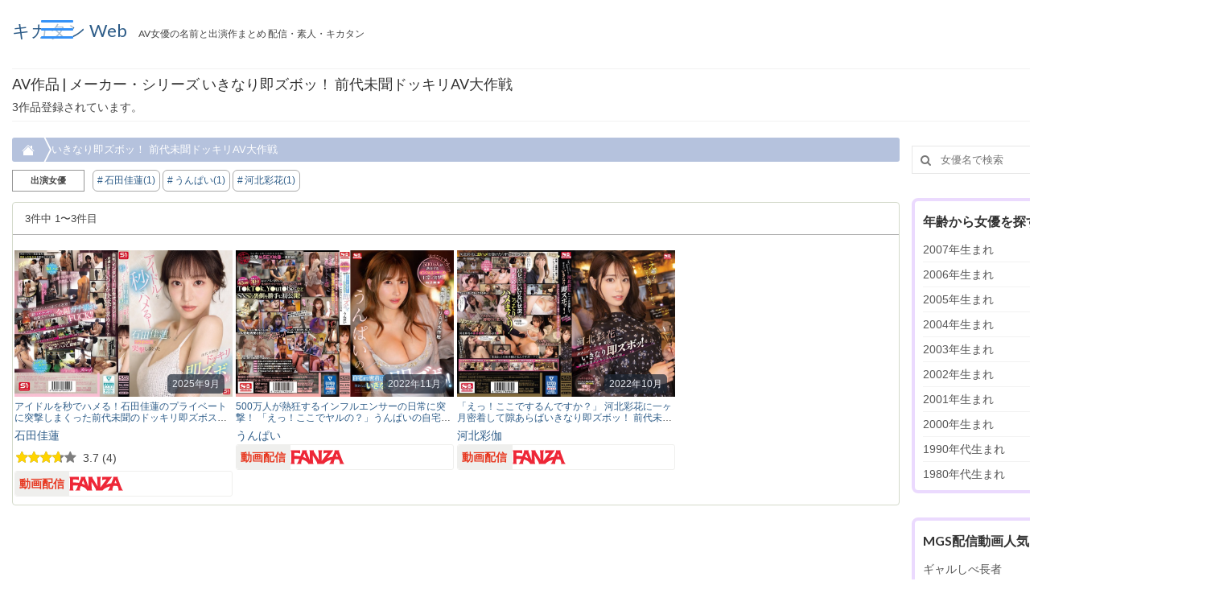

--- FILE ---
content_type: text/html; charset=UTF-8
request_url: https://avmix.net/maker/%E3%81%84%E3%81%8D%E3%81%AA%E3%82%8A%E5%8D%B3%E3%82%BA%E3%83%9C%E3%83%83%EF%BC%81-%E5%89%8D%E4%BB%A3%E6%9C%AA%E8%81%9E%E3%83%89%E3%83%83%E3%82%AD%E3%83%AAav%E5%A4%A7%E4%BD%9C%E6%88%A6/
body_size: 35300
content:
<!DOCTYPE html>
<html class="no-js" lang="ja" itemscope="itemscope" itemtype="https://schema.org/WebPage">
<head>
  <meta charset="UTF-8">
  <meta name="viewport" content="width=device-width, initial-scale=1.0">
  <meta http-equiv="X-UA-Compatible" content="IE=edge">
    <meta name='robots' content='max-image-preview:large' />

	<!-- This site is optimized with the Yoast SEO plugin v14.4.1 - https://yoast.com/wordpress/plugins/seo/ -->
	<title>いきなり即ズボッ！ 前代未聞ドッキリAV大作戦 の作品一覧 - キカタン Web - キカタンWeb</title>
	<meta name="description" content="いきなり即ズボッ！ 前代未聞ドッキリAV大作戦 の作品一覧" />
	<meta name="robots" content="index, follow" />
	<meta name="googlebot" content="index, follow, max-snippet:-1, max-image-preview:large, max-video-preview:-1" />
	<meta name="bingbot" content="index, follow, max-snippet:-1, max-image-preview:large, max-video-preview:-1" />
	<link rel="canonical" href="https://avmix.net/maker/いきなり即ズボッ！-前代未聞ドッキリav大作戦/" />
	<meta property="og:locale" content="ja_JP" />
	<meta property="og:type" content="article" />
	<meta property="og:title" content="いきなり即ズボッ！ 前代未聞ドッキリAV大作戦 の作品一覧 - キカタン Web" />
	<meta property="og:description" content="いきなり即ズボッ！ 前代未聞ドッキリAV大作戦 の作品一覧" />
	<meta property="og:url" content="https://avmix.net/maker/いきなり即ズボッ！-前代未聞ドッキリav大作戦/" />
	<meta property="og:site_name" content="キカタン Web" />
	<meta name="twitter:card" content="summary_large_image" />
	<meta name="twitter:site" content="@av__mix" />
	<!-- / Yoast SEO plugin. -->


<link rel='dns-prefetch' href='//www.googletagmanager.com' />
<link rel='dns-prefetch' href='//fonts.googleapis.com' />
<link rel="alternate" type="application/rss+xml" title="キカタン Web &raquo; フィード" href="https://avmix.net/feed/" />
<link rel="alternate" type="application/rss+xml" title="キカタン Web &raquo; コメントフィード" href="https://avmix.net/comments/feed/" />
<link rel="alternate" type="application/rss+xml" title="キカタン Web &raquo; いきなり即ズボッ！ 前代未聞ドッキリAV大作戦 メーカー のフィード" href="https://avmix.net/maker/%e3%81%84%e3%81%8d%e3%81%aa%e3%82%8a%e5%8d%b3%e3%82%ba%e3%83%9c%e3%83%83%ef%bc%81-%e5%89%8d%e4%bb%a3%e6%9c%aa%e8%81%9e%e3%83%89%e3%83%83%e3%82%ad%e3%83%aaav%e5%a4%a7%e4%bd%9c%e6%88%a6/feed/" />
<script type="text/javascript">
window._wpemojiSettings = {"baseUrl":"https:\/\/s.w.org\/images\/core\/emoji\/14.0.0\/72x72\/","ext":".png","svgUrl":"https:\/\/s.w.org\/images\/core\/emoji\/14.0.0\/svg\/","svgExt":".svg","source":{"concatemoji":"https:\/\/avmix.net\/wp-includes\/js\/wp-emoji-release.min.js?ver=6.1.9"}};
/*! This file is auto-generated */
!function(e,a,t){var n,r,o,i=a.createElement("canvas"),p=i.getContext&&i.getContext("2d");function s(e,t){var a=String.fromCharCode,e=(p.clearRect(0,0,i.width,i.height),p.fillText(a.apply(this,e),0,0),i.toDataURL());return p.clearRect(0,0,i.width,i.height),p.fillText(a.apply(this,t),0,0),e===i.toDataURL()}function c(e){var t=a.createElement("script");t.src=e,t.defer=t.type="text/javascript",a.getElementsByTagName("head")[0].appendChild(t)}for(o=Array("flag","emoji"),t.supports={everything:!0,everythingExceptFlag:!0},r=0;r<o.length;r++)t.supports[o[r]]=function(e){if(p&&p.fillText)switch(p.textBaseline="top",p.font="600 32px Arial",e){case"flag":return s([127987,65039,8205,9895,65039],[127987,65039,8203,9895,65039])?!1:!s([55356,56826,55356,56819],[55356,56826,8203,55356,56819])&&!s([55356,57332,56128,56423,56128,56418,56128,56421,56128,56430,56128,56423,56128,56447],[55356,57332,8203,56128,56423,8203,56128,56418,8203,56128,56421,8203,56128,56430,8203,56128,56423,8203,56128,56447]);case"emoji":return!s([129777,127995,8205,129778,127999],[129777,127995,8203,129778,127999])}return!1}(o[r]),t.supports.everything=t.supports.everything&&t.supports[o[r]],"flag"!==o[r]&&(t.supports.everythingExceptFlag=t.supports.everythingExceptFlag&&t.supports[o[r]]);t.supports.everythingExceptFlag=t.supports.everythingExceptFlag&&!t.supports.flag,t.DOMReady=!1,t.readyCallback=function(){t.DOMReady=!0},t.supports.everything||(n=function(){t.readyCallback()},a.addEventListener?(a.addEventListener("DOMContentLoaded",n,!1),e.addEventListener("load",n,!1)):(e.attachEvent("onload",n),a.attachEvent("onreadystatechange",function(){"complete"===a.readyState&&t.readyCallback()})),(e=t.source||{}).concatemoji?c(e.concatemoji):e.wpemoji&&e.twemoji&&(c(e.twemoji),c(e.wpemoji)))}(window,document,window._wpemojiSettings);
</script>
<style type="text/css">
img.wp-smiley,
img.emoji {
	display: inline !important;
	border: none !important;
	box-shadow: none !important;
	height: 1em !important;
	width: 1em !important;
	margin: 0 0.07em !important;
	vertical-align: -0.1em !important;
	background: none !important;
	padding: 0 !important;
}
</style>
	<link rel='stylesheet' id='wp-block-library-css' href='https://avmix.net/wp-includes/css/dist/block-library/style.min.css?ver=6.1.9' type='text/css' media='all' />
<link rel='stylesheet' id='classic-theme-styles-css' href='https://avmix.net/wp-includes/css/classic-themes.min.css?ver=1' type='text/css' media='all' />
<style id='global-styles-inline-css' type='text/css'>
body{--wp--preset--color--black: #000;--wp--preset--color--cyan-bluish-gray: #abb8c3;--wp--preset--color--white: #fff;--wp--preset--color--pale-pink: #f78da7;--wp--preset--color--vivid-red: #cf2e2e;--wp--preset--color--luminous-vivid-orange: #ff6900;--wp--preset--color--luminous-vivid-amber: #fcb900;--wp--preset--color--light-green-cyan: #7bdcb5;--wp--preset--color--vivid-green-cyan: #00d084;--wp--preset--color--pale-cyan-blue: #8ed1fc;--wp--preset--color--vivid-cyan-blue: #0693e3;--wp--preset--color--vivid-purple: #9b51e0;--wp--preset--color--virtue-primary: #2d5c88;--wp--preset--color--virtue-primary-light: #6c8dab;--wp--preset--color--very-light-gray: #eee;--wp--preset--color--very-dark-gray: #444;--wp--preset--gradient--vivid-cyan-blue-to-vivid-purple: linear-gradient(135deg,rgba(6,147,227,1) 0%,rgb(155,81,224) 100%);--wp--preset--gradient--light-green-cyan-to-vivid-green-cyan: linear-gradient(135deg,rgb(122,220,180) 0%,rgb(0,208,130) 100%);--wp--preset--gradient--luminous-vivid-amber-to-luminous-vivid-orange: linear-gradient(135deg,rgba(252,185,0,1) 0%,rgba(255,105,0,1) 100%);--wp--preset--gradient--luminous-vivid-orange-to-vivid-red: linear-gradient(135deg,rgba(255,105,0,1) 0%,rgb(207,46,46) 100%);--wp--preset--gradient--very-light-gray-to-cyan-bluish-gray: linear-gradient(135deg,rgb(238,238,238) 0%,rgb(169,184,195) 100%);--wp--preset--gradient--cool-to-warm-spectrum: linear-gradient(135deg,rgb(74,234,220) 0%,rgb(151,120,209) 20%,rgb(207,42,186) 40%,rgb(238,44,130) 60%,rgb(251,105,98) 80%,rgb(254,248,76) 100%);--wp--preset--gradient--blush-light-purple: linear-gradient(135deg,rgb(255,206,236) 0%,rgb(152,150,240) 100%);--wp--preset--gradient--blush-bordeaux: linear-gradient(135deg,rgb(254,205,165) 0%,rgb(254,45,45) 50%,rgb(107,0,62) 100%);--wp--preset--gradient--luminous-dusk: linear-gradient(135deg,rgb(255,203,112) 0%,rgb(199,81,192) 50%,rgb(65,88,208) 100%);--wp--preset--gradient--pale-ocean: linear-gradient(135deg,rgb(255,245,203) 0%,rgb(182,227,212) 50%,rgb(51,167,181) 100%);--wp--preset--gradient--electric-grass: linear-gradient(135deg,rgb(202,248,128) 0%,rgb(113,206,126) 100%);--wp--preset--gradient--midnight: linear-gradient(135deg,rgb(2,3,129) 0%,rgb(40,116,252) 100%);--wp--preset--duotone--dark-grayscale: url('#wp-duotone-dark-grayscale');--wp--preset--duotone--grayscale: url('#wp-duotone-grayscale');--wp--preset--duotone--purple-yellow: url('#wp-duotone-purple-yellow');--wp--preset--duotone--blue-red: url('#wp-duotone-blue-red');--wp--preset--duotone--midnight: url('#wp-duotone-midnight');--wp--preset--duotone--magenta-yellow: url('#wp-duotone-magenta-yellow');--wp--preset--duotone--purple-green: url('#wp-duotone-purple-green');--wp--preset--duotone--blue-orange: url('#wp-duotone-blue-orange');--wp--preset--font-size--small: 13px;--wp--preset--font-size--medium: 20px;--wp--preset--font-size--large: 36px;--wp--preset--font-size--x-large: 42px;--wp--preset--spacing--20: 0.44rem;--wp--preset--spacing--30: 0.67rem;--wp--preset--spacing--40: 1rem;--wp--preset--spacing--50: 1.5rem;--wp--preset--spacing--60: 2.25rem;--wp--preset--spacing--70: 3.38rem;--wp--preset--spacing--80: 5.06rem;}:where(.is-layout-flex){gap: 0.5em;}body .is-layout-flow > .alignleft{float: left;margin-inline-start: 0;margin-inline-end: 2em;}body .is-layout-flow > .alignright{float: right;margin-inline-start: 2em;margin-inline-end: 0;}body .is-layout-flow > .aligncenter{margin-left: auto !important;margin-right: auto !important;}body .is-layout-constrained > .alignleft{float: left;margin-inline-start: 0;margin-inline-end: 2em;}body .is-layout-constrained > .alignright{float: right;margin-inline-start: 2em;margin-inline-end: 0;}body .is-layout-constrained > .aligncenter{margin-left: auto !important;margin-right: auto !important;}body .is-layout-constrained > :where(:not(.alignleft):not(.alignright):not(.alignfull)){max-width: var(--wp--style--global--content-size);margin-left: auto !important;margin-right: auto !important;}body .is-layout-constrained > .alignwide{max-width: var(--wp--style--global--wide-size);}body .is-layout-flex{display: flex;}body .is-layout-flex{flex-wrap: wrap;align-items: center;}body .is-layout-flex > *{margin: 0;}:where(.wp-block-columns.is-layout-flex){gap: 2em;}.has-black-color{color: var(--wp--preset--color--black) !important;}.has-cyan-bluish-gray-color{color: var(--wp--preset--color--cyan-bluish-gray) !important;}.has-white-color{color: var(--wp--preset--color--white) !important;}.has-pale-pink-color{color: var(--wp--preset--color--pale-pink) !important;}.has-vivid-red-color{color: var(--wp--preset--color--vivid-red) !important;}.has-luminous-vivid-orange-color{color: var(--wp--preset--color--luminous-vivid-orange) !important;}.has-luminous-vivid-amber-color{color: var(--wp--preset--color--luminous-vivid-amber) !important;}.has-light-green-cyan-color{color: var(--wp--preset--color--light-green-cyan) !important;}.has-vivid-green-cyan-color{color: var(--wp--preset--color--vivid-green-cyan) !important;}.has-pale-cyan-blue-color{color: var(--wp--preset--color--pale-cyan-blue) !important;}.has-vivid-cyan-blue-color{color: var(--wp--preset--color--vivid-cyan-blue) !important;}.has-vivid-purple-color{color: var(--wp--preset--color--vivid-purple) !important;}.has-black-background-color{background-color: var(--wp--preset--color--black) !important;}.has-cyan-bluish-gray-background-color{background-color: var(--wp--preset--color--cyan-bluish-gray) !important;}.has-white-background-color{background-color: var(--wp--preset--color--white) !important;}.has-pale-pink-background-color{background-color: var(--wp--preset--color--pale-pink) !important;}.has-vivid-red-background-color{background-color: var(--wp--preset--color--vivid-red) !important;}.has-luminous-vivid-orange-background-color{background-color: var(--wp--preset--color--luminous-vivid-orange) !important;}.has-luminous-vivid-amber-background-color{background-color: var(--wp--preset--color--luminous-vivid-amber) !important;}.has-light-green-cyan-background-color{background-color: var(--wp--preset--color--light-green-cyan) !important;}.has-vivid-green-cyan-background-color{background-color: var(--wp--preset--color--vivid-green-cyan) !important;}.has-pale-cyan-blue-background-color{background-color: var(--wp--preset--color--pale-cyan-blue) !important;}.has-vivid-cyan-blue-background-color{background-color: var(--wp--preset--color--vivid-cyan-blue) !important;}.has-vivid-purple-background-color{background-color: var(--wp--preset--color--vivid-purple) !important;}.has-black-border-color{border-color: var(--wp--preset--color--black) !important;}.has-cyan-bluish-gray-border-color{border-color: var(--wp--preset--color--cyan-bluish-gray) !important;}.has-white-border-color{border-color: var(--wp--preset--color--white) !important;}.has-pale-pink-border-color{border-color: var(--wp--preset--color--pale-pink) !important;}.has-vivid-red-border-color{border-color: var(--wp--preset--color--vivid-red) !important;}.has-luminous-vivid-orange-border-color{border-color: var(--wp--preset--color--luminous-vivid-orange) !important;}.has-luminous-vivid-amber-border-color{border-color: var(--wp--preset--color--luminous-vivid-amber) !important;}.has-light-green-cyan-border-color{border-color: var(--wp--preset--color--light-green-cyan) !important;}.has-vivid-green-cyan-border-color{border-color: var(--wp--preset--color--vivid-green-cyan) !important;}.has-pale-cyan-blue-border-color{border-color: var(--wp--preset--color--pale-cyan-blue) !important;}.has-vivid-cyan-blue-border-color{border-color: var(--wp--preset--color--vivid-cyan-blue) !important;}.has-vivid-purple-border-color{border-color: var(--wp--preset--color--vivid-purple) !important;}.has-vivid-cyan-blue-to-vivid-purple-gradient-background{background: var(--wp--preset--gradient--vivid-cyan-blue-to-vivid-purple) !important;}.has-light-green-cyan-to-vivid-green-cyan-gradient-background{background: var(--wp--preset--gradient--light-green-cyan-to-vivid-green-cyan) !important;}.has-luminous-vivid-amber-to-luminous-vivid-orange-gradient-background{background: var(--wp--preset--gradient--luminous-vivid-amber-to-luminous-vivid-orange) !important;}.has-luminous-vivid-orange-to-vivid-red-gradient-background{background: var(--wp--preset--gradient--luminous-vivid-orange-to-vivid-red) !important;}.has-very-light-gray-to-cyan-bluish-gray-gradient-background{background: var(--wp--preset--gradient--very-light-gray-to-cyan-bluish-gray) !important;}.has-cool-to-warm-spectrum-gradient-background{background: var(--wp--preset--gradient--cool-to-warm-spectrum) !important;}.has-blush-light-purple-gradient-background{background: var(--wp--preset--gradient--blush-light-purple) !important;}.has-blush-bordeaux-gradient-background{background: var(--wp--preset--gradient--blush-bordeaux) !important;}.has-luminous-dusk-gradient-background{background: var(--wp--preset--gradient--luminous-dusk) !important;}.has-pale-ocean-gradient-background{background: var(--wp--preset--gradient--pale-ocean) !important;}.has-electric-grass-gradient-background{background: var(--wp--preset--gradient--electric-grass) !important;}.has-midnight-gradient-background{background: var(--wp--preset--gradient--midnight) !important;}.has-small-font-size{font-size: var(--wp--preset--font-size--small) !important;}.has-medium-font-size{font-size: var(--wp--preset--font-size--medium) !important;}.has-large-font-size{font-size: var(--wp--preset--font-size--large) !important;}.has-x-large-font-size{font-size: var(--wp--preset--font-size--x-large) !important;}
.wp-block-navigation a:where(:not(.wp-element-button)){color: inherit;}
:where(.wp-block-columns.is-layout-flex){gap: 2em;}
.wp-block-pullquote{font-size: 1.5em;line-height: 1.6;}
</style>
<link rel='stylesheet' id='dashicons-css' href='https://avmix.net/wp-includes/css/dashicons.min.css?ver=6.1.9' type='text/css' media='all' />
<link rel='stylesheet' id='rmp-menu-styles-css' href='https://avmix.net/wp-content/uploads/rmp-menu/css/rmp-menu.css?ver=01.15.42' type='text/css' media='all' />
<link rel='stylesheet' id='recent-posts-widget-with-thumbnails-public-style-css' href='https://avmix.net/wp-content/plugins/recent-posts-widget-with-thumbnails/public.css?ver=6.7.1' type='text/css' media='all' />
<link rel='stylesheet' id='virtue_theme-css' href='https://avmix.net/wp-content/themes/virtue/assets/css/virtue.css?ver=3.4.1' type='text/css' media='all' />
<link rel='stylesheet' id='virtue_skin-css' href='https://avmix.net/wp-content/themes/virtue/assets/css/skins/default.css?ver=3.4.1' type='text/css' media='all' />
<link rel='stylesheet' id='redux-google-fonts-virtue-css' href='https://fonts.googleapis.com/css?family=Lato%3A400%2C700%2C300&#038;ver=1768410043' type='text/css' media='all' />
<script type='text/javascript' src='https://avmix.net/wp-includes/js/jquery/jquery.min.js?ver=3.6.1' id='jquery-core-js'></script>
<script type='text/javascript' src='https://avmix.net/wp-includes/js/jquery/jquery-migrate.min.js?ver=3.3.2' id='jquery-migrate-js'></script>
<!--[if lt IE 9]>
<script type='text/javascript' src='https://avmix.net/wp-content/themes/virtue/assets/js/vendor/respond.min.js?ver=6.1.9' id='virtue-respond-js'></script>
<![endif]-->
<script type='text/javascript' src='https://www.googletagmanager.com/gtag/js?id=UA-171536343-1' id='google_gtagjs-js'></script>
<script type='text/javascript' id='google_gtagjs-js-after'>
window.dataLayer = window.dataLayer || [];function gtag(){dataLayer.push(arguments);}
gtag('js', new Date());
gtag('config', 'UA-171536343-1', {"anonymize_ip":true} );
</script>
<link rel="https://api.w.org/" href="https://avmix.net/wp-json/" /><link rel="alternate" type="application/json" href="https://avmix.net/wp-json/wp/v2/maker/15938" /><link rel="EditURI" type="application/rsd+xml" title="RSD" href="https://avmix.net/xmlrpc.php?rsd" />
<link rel="wlwmanifest" type="application/wlwmanifest+xml" href="https://avmix.net/wp-includes/wlwmanifest.xml" />
<meta name="generator" content="WordPress 6.1.9" />
<meta name="generator" content="Site Kit by Google 1.10.0" />		<script>
			document.documentElement.className = document.documentElement.className.replace( 'no-js', 'js' );
		</script>
				<style>
			.no-js img.lazyload { display: none; }
			figure.wp-block-image img.lazyloading { min-width: 150px; }
							.lazyload, .lazyloading { opacity: 0; }
				.lazyloaded {
					opacity: 1;
					transition: opacity 400ms;
					transition-delay: 0ms;
				}
					</style>
		<style type="text/css">#logo {padding-top:25px;}#logo {padding-bottom:0px;}#logo {margin-left:0px;}#logo {margin-right:0px;}#nav-main {margin-top:40px;}#nav-main {margin-bottom:3px;}.headerfont, .tp-caption {font-family:Lato;} .topbarmenu ul li {font-family:Lato;}input[type=number]::-webkit-inner-spin-button, input[type=number]::-webkit-outer-spin-button { -webkit-appearance: none; margin: 0; } input[type=number] {-moz-appearance: textfield;}.quantity input::-webkit-outer-spin-button,.quantity input::-webkit-inner-spin-button {display: none;}.kad-hidepostauthortop, .postauthortop {display:none;}.product_item .product_details h5 {text-transform: none;}.product_item .product_details h5 {min-height:40px;}.entry-content p { margin-bottom:10px;}@import url('https://fonts.googleapis.com/css2?family=Noto+Sans+JP:wght@100;300;400;500;700;900&display=swap');
*{
font-family: '游ゴシック',YuGothic,'Hiragino Kaku Gothic Pro','ヒラギノ角ゴ Pro W3', 'Noto Sans JP script=latin rev=2', sans-serif;
}
.display-pc { display: inline; }
.display-mb { display: none; }
#containerfooter .footercol1,
#containerfooter .footercol2,
#containerfooter .footercol3,
#containerfooter .footercol4 {
   padding-right: 15px;
}

ul.grid4-2 {
  display: grid;
  gap: 0px;
  grid-template-columns: repeat(4, minmax(200px, 1fr));
}
ul.grid-3 {
  display: grid;
  gap: 10px;
  grid-template-columns: repeat(3, minmax(200px, 1fr));
}
li.grid-item {
   padding: 5px;
}

figure.work_package {

}

.work-ranking-layer {
  display: flex;
  justify-content: center;
  align-items: end;
  text-align: center;
  margin: 0 auto;

}

.work-ranking-layer.ranking-mgs {
  background: url(https://avmix.net/wp-content/img/mgs_rankng.png) no-repeat 0 0;
  background-size: 100%;
}

.work-ranking-layer.ranking-fanza {
  background: url(https://avmix.net/wp-content/img/fanza_rankng.png) no-repeat 0 0;
  background-size: 100%;
}

.work-ranking-layer .layer-txt {
  text-shadow: 1px 1px 4px rgba(0,0,0,0.4);
  color: #000;
  letter-spacing: 0.3rem;
}
.work-ranking-layer .layer-txt span::after{
 content:"\A";
 white-space:pre;
}

ul.work-ranking li {
display: inline-block;
}
/* SP向けの設定 */
@media screen and (max-width: 600px) {
.work-ranking-layer {
   width: 90px;
   height: 36px;
}
.work-ranking-layer .layer-txt span{
 font-size: 0.8rem;
}
  .work-ranking-layer .layer-txt{
   font-size: 1.0rem;
   padding: 0;
   line-height: 1.1em;
  }
}

/* PC向けの設定 */
@media screen and (min-width: 601px) {
.work-ranking-layer {
   width: 130px;
   height: 50px;
}
.work-ranking-layer .layer-txt span{
 font-size: 1.2rem;
}
  .work-ranking-layer .layer-txt{
    font-size: 1.3rem;
    padding: 0;
line-height: 1.2em;
  }
}

.justify-content {
    display: flex;
    list-style: none;
    justify-content: space-between;
}
#rmp_menu_trigger-58563 {
  background: #ffffff9c;
}

#horizontal_scroll_table .gnav {
  overflow-x: auto;
  -webkit-overflow-scrolling: touch;
}
#horizontal_scroll_table .gnav::-webkit-scrollbar {
  display: none;
}
#horizontal_scroll_table .gnav .item {
  display: table-cell;
 min-width: 120px;
}
#horizontal_scroll_table .gnav .item:hover {
  opacity: 0.9;
}
#horizontal_scroll_table .gnav .item:hover a:hover {
  opacity: 0.9;
}
#horizontal_scroll_table .gnav .item a {
  display: block;
  padding: 5px 5px;
  text-decoration: none;
  text-align: center;
}
.list-cm {
    list-style-type: disc;
    list-style-position: inside;
}

.list-cm li {
    padding: .5em;
}

.list-cm li:not(:last-child) {
    border-bottom: 1px dashed #2589d0;
}
.list-cm li::marker {
    color: #2589d0;
    font-size: 1.1em;
}
#containerfooter .tag-cloud-link {
    padding: .1em .6em;
    margin: 0 .2em .3em 0;
    display: inline-block;
    /* font-size: 12px !important; */
    /* text-decoration: none; */
    border-radius: 3px;
    /* color: inherit; */
    -webkit-box-shadow: 0 0 2px;
    /* box-shadow: 0 0 2px; */
    opacity: .8;
}
#containerfooter .menu {
   margin: 0;
   font-size: 12px;
}
#containerfooter .sub-menu {
   margin: 0 0 0 15px;
}
#containerfooter .menu li a {
   max-width: 220px;
}
header #logo {
    display: block;
    align-items: flex-end;
}
header #logo a.brand, .logofont {
   font-size: 22px !important;
   line-height: 26px !important;
}
.bg-fbdddd {
   background: #fbdddd5e;
   padding: 8px; margin: 0;
}
.bread-crumbs ol {
    display: flex;
    gap: 0 12px;
    list-style: none;
    padding: 6px 0 6px 12px;
    border-radius: 3px;
    overflow: hidden;
    background-color: #b5c2dd;font-size: .9em;
}
.bread-crumbs ol li {
    display: flex;
    align-items: center;
    position: relative;
    padding-right: 20px;
    white-space: nowrap;
}
.bread-crumbs ol li:first-child a::before {
    display: inline-block;
    width: 16px;
    height: 14px;
    margin-right: 1px;
    background-repeat: no-repeat;
    vertical-align: text-bottom;
    content: '';
    background-image: url("data:image/svg+xml,%3Csvg xmlns='http://www.w3.org/2000/svg' width='16' height='16' fill='white' class='bi bi-house-fill' viewBox='0 0 16 16'%3E%3Cpath d='M8.707 1.5a1 1 0 0 0-1.414 0L.646 8.146a.5.5 0 0 0 .708.708L8 2.207l6.646 6.647a.5.5 0 0 0 .708-.708L13 5.793V2.5a.5.5 0 0 0-.5-.5h-1a.5.5 0 0 0-.5.5v1.293L8.707 1.5Z'/%3E%3Cpath d='m8 3.293 6 6V13.5a1.5 1.5 0 0 1-1.5 1.5h-9A1.5 1.5 0 0 1 2 13.5V9.293l6-6Z'/%3E%3C/svg%3E");
}
.bread-crumbs ol li.tax-birth:nth-child(2) a::before {
    display: inline-block;
    width: 14px;
    height: 13px;
    margin-right: 7px;
    background-repeat: no-repeat;
    vertical-align: text-bottom;
    content: '';
    background-image: url("data:image/svg+xml,%3Csvg xmlns='http://www.w3.org/2000/svg' width='14' height='13' fill='white' class='bi bi-calendar3' viewBox='0 0 16 16'%3E%3Cpath d='M14 0H2a2 2 0 0 0-2 2v12a2 2 0 0 0 2 2h12a2 2 0 0 0 2-2V2a2 2 0 0 0-2-2zM1 3.857C1 3.384 1.448 3 2 3h12c.552 0 1 .384 1 .857v10.286c0 .473-.448.857-1 .857H2c-.552 0-1-.384-1-.857V3.857z'/%3E%3Cpath d='M6.5 7a1 1 0 1 0 0-2 1 1 0 0 0 0 2zm3 0a1 1 0 1 0 0-2 1 1 0 0 0 0 2zm3 0a1 1 0 1 0 0-2 1 1 0 0 0 0 2zm-9 3a1 1 0 1 0 0-2 1 1 0 0 0 0 2zm3 0a1 1 0 1 0 0-2 1 1 0 0 0 0 2zm3 0a1 1 0 1 0 0-2 1 1 0 0 0 0 2zm3 0a1 1 0 1 0 0-2 1 1 0 0 0 0 2zm-9 3a1 1 0 1 0 0-2 1 1 0 0 0 0 2zm3 0a1 1 0 1 0 0-2 1 1 0 0 0 0 2zm3 0a1 1 0 1 0 0-2 1 1 0 0 0 0 2z'/%3E%3C/svg%3E");
}
.bread-crumbs ol li.tax-maker:nth-child(2) a::before {
    display: inline-block;
    width: 1em;
    height: 1em;
    margin-right: 7px;
    background-repeat: no-repeat;
    vertical-align: text-bottom;
    content: '';
   background-image: url("data:image/svg+xml,%3Csvg xmlns='http://www.w3.org/2000/svg' fill='white' viewBox='0 0 16 16'%3E%3Cpath d='M6 3a3 3 0 1 1-6 0 3 3 0 0 1 6 0z'/%3E%3Cpath d='M9 6a3 3 0 1 1 0-6 3 3 0 0 1 0 6z'/%3E%3Cpath d='M9 6h.5a2 2 0 0 1 1.983 1.738l3.11-1.382A1 1 0 0 1 16 7.269v7.462a1 1 0 0 1-1.406.913l-3.111-1.382A2 2 0 0 1 9.5 16H2a2 2 0 0 1-2-2V8a2 2 0 0 1 2-2h7z'/%3E%3C/svg%3E");
}

.bread-crumbs ol li:not(:last-child)::before,
.bread-crumbs ol li:not(:last-child)::after{
    position: absolute;
    width: 0;
    height: 0;
    border-top: 20px solid transparent;
    border-bottom: 20px solid transparent;
    content:'';
}

.bread-crumbs ol li:not(:last-child)::before{
    right: 0;
    border-left: 10px solid #fff;
}

.bread-crumbs ol li:not(:last-child)::after{
    right: 2px;
    border-left: 10px solid #b5c2dd;
}

.bread-crumbs ol a,
.bread-crumbs ol li {
    color: #fff;
    text-decoration: none;
}
ul.post-box-horizontal {
    display:table;
    table-layout:fixed;
}
ul.post-box-horizontal li {
    display:table-cell;
    text-align:center;
  /* width:120px; */
   padding: 3px;
}
ul.post-box-horizontal li:first-child {
    border:none;    
}
ul.post-box-horizontal li div.title{
   padding: 5px;
}
.sale-title {
    overflow: hidden;
    text-overflow: ellipsis;
    white-space: nowrap;
}
a.lnk {
   color: #0066cc;
}
h3.sale-title {
   margin : 3px 0;
   line-height: 28px;
   font-size: 14px;
   font-weight: 400;
}
h3.mgs-sale-title:before {
  content: '';
  display: inline-block;
  width: 63px;
  height: 13px;
  background-image: url(https://avmix.net/wp-content/img/mgs_logo.jpg);
  background-size: contain;
  background-repeat: no-repeat;
  margin-right : 6px;
}
h3.soku-sale-title:before {
  content: '';
  display: inline-block;
   width: 65px;
    height: 22px;
    vertical-align: middle;
    background-image: url(https://avmix.net/wp-content/img/sokumiru_logo.png);
    background-size: contain;
    background-repeat: no-repeat;
    margin-right: 6px;
}
.act-info article {
    display: table;
    position: relative;
}
.act-info article .rowtight{
    display: table-cell;
    width: 40%;
    position: relative;
}
.act-info article  .postcontent {
    display: table-cell;
    width: 60%;
    position: relative;
    float: initial !important;
    vertical-align: top;
}
.act-info article header h3.actress-name {
    font-family: Lato;
    line-height: 15px;
    font-weight: 400;
    font-style: normal;
    font-size: 15px;
    margin-top: 7px;
    margin-bottom: 5px;
}
.act-info article header {
    margin:0; height: 18px;text-align: center;
}
.act-info article .act-info-detail {
    padding : 4px 10px; font-size : 14px; line-height: 20px;
}
article img.actress-image {
    height: 100%; width: 100%;
    object-fit: cover;
}

h3.fanza-sale-title:before {
  content: '';
  display: inline-block;
  width: 63px;
  height: 28px;
  background-image: url(https://avmix.net/wp-content/img/fanza_logo.svg);
  background-size: contain;
 background-repeat: no-repeat;
  margin-right : 6px;
    vertical-align: middle;
}

.content_recommend ul.recommendList {
   padding: 0;
   margin: 0;
}
.content_recommend ul.recommendList > li {
   float: left;
   width: calc(100% / 3);
}
.content_recommend ul.recommendList >  li  h3{
   font-size : 14px;
   padding: 2px 0 0 10px;
   border-left: 4px solid #4EB13A;
   margin-top : 0;
}
.content_recommend ul.recommendList  ul.recommendLink li{
   padding: 0 0 0 15px;
}
.quote-description {
    line-height: 21px;
    position: relative;
    padding: 1.5em 2em 1.5em 3em;
    color: #333333;
    border-left: none;
    background-color: #f2f6fc;
    margin: 15px 5px;
}

.quote-description:has(cite) {
    padding-bottom: 1.5em;
}

.quote-description::before,
.quote-description::after {
    display: inline-block;
    position: absolute;
    width: 4em;
    height: 4em;
    content: '';
}

.quote-description::before {
    top: 0;
    left: 0;
    border-top: 3px solid #2589d0;
    border-left: 3px solid #2589d0;
    background-image: url('data:image/svg+xml;charset=utf8,%3Csvg%20xmlns%3D%22http%3A%2F%2Fwww.w3.org%2F2000%2Fsvg%22%20viewBox%3D%220%200%2024%2024%22%3E%3Cpath%20fill%3D%22%232589d0%22%20d%3D%22M21.8%2012H18V9c0-1.7%201.3-3%203-3h.4c.6%200%201.1-.5%201.1-1.1V2.6c0-.6-.5-1.1-1.1-1.1H21c-4.1%200-7.5%203.4-7.5%207.5v11.2c0%201.2%201%202.2%202.2%202.2h6c1.2%200%202.2-1%202.2-2.2v-6C24%2013%2023%2012%2021.8%2012zM8.2%2012H4.5V9c0-1.7%201.3-3%203-3h.4C8.5%206%209%205.5%209%204.9V2.6c0-.6-.5-1.1-1.1-1.1h-.4C3.4%201.5%200%204.9%200%209v11.2c0%201.2%201%202.2%202.2%202.2h6c1.2%200%202.2-1%202.2-2.2v-6c.1-1.2-.9-2.2-2.2-2.2z%22%2F%3E%3C%2Fsvg%3E');
    background-position: top 30% left 30%;
    background-size: 1.5em;
    background-repeat: no-repeat;
}

.quote-description::after {
    bottom: 0;
    right: 0;
    border-bottom: 3px solid #2589d0;
    border-right: 3px solid #2589d0;
}

.quote-description p {
    margin-top: 0;
}

.quote-description cite {
    display: block;
    color: #737373;
    font-size: .8em;
    text-align: right;
}
#custom_html-7 .widget-inner,
#custom_html-8 .widget-inner,
#custom_html-9 .widget-inner,
#custom_html-10 .widget-inner,
#custom_html-11 .widget-inner,
#custom_html-12 .widget-inner,
#custom_html-13 .widget-inner
{
    padding: 5px 10px;
    border-radius: 8px;
    border: solid 4px;
    border-color: #ebdafe;
}
.sidebar .widget-inner li:last-child {
  border-bottom: none;
}
.archive-debut-content,
.archive-maker-content {
   font-size:13px;
   margin-bottom: 15px;
   position: relative;
}
.archive-debut-content *, 
.archive-debut-content *:before, 
.archive-debut-content *:after,
.archive-maker-content *, 
.archive-maker-content *:before, 
.archive-maker-content *:after {
	-webkit-box-sizing: border-box;
	box-sizing: border-box;
}
.archive-debut-content label,
.archive-maker-content label {
	position: absolute;
	z-index: 1;
	bottom: 0;
	width: 100%;
	height: 40px; 
	cursor: pointer;
	text-align: center;
    margin-bottom: 0px;
    background: linear-gradient(rgba(255, 255, 255, 0) 0, rgba(255, 255, 255, .7) 40%, rgba(255, 255, 255, 1) 70%);
}
.archive-debut-content input:checked + label,
.archive-maker-content input:checked + label
 {
	background: inherit; 
}
.archive-debut-content label:after,
.archive-maker-content label:after {
	line-height: 2.5rem;
	position: absolute;
	z-index: 2;
	bottom: 10px;
	left: 50%;
	width: 16rem;
	font-family: FontAwesome;
	content: '\f13a'' 続きを表示';
	transform: translate(-50%, 0);
	letter-spacing: 0.05em;
	color: #ffffff;
	border-radius: 20px;
	background-color: rgba(27, 37, 56, 1);
}
.archive-debut-content input,
.archive-maker-content input {
  display: none;
}
.archive-debut-content .archive-debut-container {
    overflow: hidden;
    height: 120px; /* 開く前に見えている部分の高さ */
    transition: all 0.5s;
    padding: 0 10px;
}
.archive-maker-content .archive-maker-container {
    overflow: hidden;
    height: 180px; /* 開く前に見えている部分の高さ */
    transition: all 0.5s;
    padding: 0 10px;
}
.archive-debut-content input:checked + label,
.archive-maker-content input:checked + label {
	/* display: none ; 閉じるボタンを消す場合解放 */
}
.archive-debut-content input:checked + label:after,
.archive-maker-content input:checked + label:after {
	font-family: FontAwesome;
	content: '\f139'' 閉じる';
}
.archive-debut-content input:checked ~ .archive-debut-container,
.archive-maker-content input:checked ~ .archive-maker-container {
	height: auto;
	padding-bottom: 40px;
	transition: all 0.5s;
}
.archive-description {
    margin-bottom: 14px;
    font-size: 0.9em;
    line-height: 1.4em;
}

.home_blog div.h2-title h2.hometitle {
  color: #6cb4e4;
  text-align: center;
  padding: 0.25em;
  border-top: solid 2px #6cb4e4;
  border-bottom: solid 2px #6cb4e4;
  background: -webkit-repeating-linear-gradient(-45deg, #f0f8ff, #f0f8ff 3px,#e9f4ff 3px, #e9f4ff 7px);
  background: repeating-linear-gradient(-45deg, #f0f8ff, #f0f8ff 3px,#e9f4ff 3px, #e9f4ff 7px);
}

div.home_blog.topics .rowtight {
  position: relative;
  overflow: hidden;
  padding-top: 55%; 
}

div.home_blog.topics .rowtight img {
  width: 100%;
  position: absolute;
  top: 50%;
  left: 50%;
  width: 100%;
  height: auto;
  transform: translate(-50%, -50%);
}
div.home_blog.topics .clearclass1:after {
    clear: both;
    content: " ";
    display: table;
}

.lnk_btn_full {
   margin : 0 20px;
   border: solid 2px #f1043b;
   border-radius: 6px;
   padding: 12px 10px;
   text-align: center;
}

body.single-topics {
    font-size: 16px;
   line-height:24px;
}
body.single-topics p {
   margin: 0 0 15px;
}
body.single-topics h2 {
    border-bottom: solid 2px #e42e55;
    font-weight: bold;
    padding-bottom: 10px;
    margin-bottom: 25px;
    margin-top: 25px;
}
body.single-topics h3 {
    border-left: solid 6px #50dc17;
    padding-left: 10px;
    margin: 25px 0px;
    line-height: 35px;
}

body.single-topics h1 {
   border-bottom: solid 3px #f16f14;
    padding-bottom: 12px;
    margin-bottom: 20px;
}
body.single-work h1 {
    line-height: 20px;
    font-size: 16px;
}
body.single-work h2 {
    line-height: 18px;
    font-size: 15px;
}
.workInfoSectionWrap .workInfoSection {
   display: flex;
}
.workInfoSectionWrap .workInfoSection  .workReview {
    width: 100%;
}
.workInfoSectionWrap .workInfoSection  .workReview .review-rating {
    float: left;
    position: relative;
    font-family: "rating" !important;
    height: 25px;
    padding: 4px 8px 0 0;
}
.workInfoSectionWrap .workInfoSection  .workReview .review-rating::before {
    color: #7e7e7e;
    content: "\e109\e109\e109\e109\e109";
}
.workInfoSectionWrap .workInfoSection  .workReview .review-rating::after {
    position: absolute;
    color: #ffd400;
    display: block;
    top: 4px;
    left: 0;
}
.workInfoSectionWrap .workInfoSection  .workReview dl {
    margin-bottom: 0;
    margin-block-start: 0;
}
.workInfoSectionWrap .workInfoSection  .workReview dd {
    font-size: 12px;
    height: 30px;
    display: table;
}
.workInfoSectionWrap .workInfoSection  .workReview dt {
    float: left;
    width: 90px;
    text-align: center;
    margin-right: 10px;
    padding: 5px 0;
    border: 1px solid #979797;
    font-size: 11px;
}
.workInfoSectionWrap .workInfoSection .workReview .rating-text {
    padding-top: 5px;
}
@font-face {
    font-family: "rating";
    src: url(https://avmix.net/wp-content/assets/rating.eot);
    src: url(https://avmix.net/wp-content/assets/rating.eot?#iefix) format("embedded-opentype"),url(https://avmix.net/wp-content/assets/rating.ttf) format("truetype"),url(https://avmix.net/wp-content/assets/rating.svg#rating) format("svg");
    font-weight: 300;
    font-style: 300
}

.c-rating {
    display: -webkit-box;
    display: -webkit-flex;
    display: -ms-flexbox;
    display: flex;
    -webkit-box-orient: horizontal;
    -webkit-box-direction: normal;
    -webkit-flex-flow: row nowrap;
    -ms-flex-flow: row nowrap;
    flex-flow: row nowrap;
    -webkit-box-align: center;
    -webkit-align-items: center;
    -ms-flex-align: center;
    align-items: center;
    line-height: 1
}

.c-rating__star {
    position: relative;
    display: block;
    font-size: 1.1rem;
    font-family: "rating" !important;
    font-weight: 300;
    letter-spacing: 2px
}

.c-rating__star::before,.c-rating__star::after {
    display: block;
    top: 0;
    left: 0
}

.c-rating__star::before {
    color: #7e7e7e;
    content: "\e109\e109\e109\e109\e109"
}

.c-rating__star::after {
    /* position:absolute; */
    color: #ffd400
}

.c-rating__score {
    margin-left: 5px;
    color: #ffd400;
    font-family: "Helvetica Neue", helvetica, arial, Verdana, Roboto, sans-serif;
    font-size: 1.4rem;
    font-weight: 400
}

.workReview .rating-01::after {
    content: "\e100"
}

.workReview .rating-02::after {
    content: "\e101"
}

.workReview .rating-03::after {
    content: "\e102"
}

.workReview .rating-04::after {
    content: "\e103"
}

.workReview .rating-05::after {
    content: "\e104"
}

.workReview .rating-06::after {
    content: "\e105"
}

.workReview .rating-07::after {
    content: "\e106"
}

.workReview .rating-08::after {
    content: "\e107"
}

.workReview .rating-09::after {
    content: "\e108"
}

.workReview .rating-10::after {
    content: "\e109"
}

.workReview .rating-11::after {
    content: "\e109 \e100"
}

.workReview .rating-12::after {
    content: "\e109 \e101"
}

.workReview .rating-13::after {
    content: "\e109 \e102"
}

.workReview .rating-14::after {
    content: "\e109 \e103"
}

.workReview .rating-15::after {
    content: "\e109 \e104"
}

.workReview .rating-16::after {
    content: "\e109 \e105"
}

.workReview .rating-17::after {
    content: "\e109 \e106"
}

.workReview .rating-18::after {
    content: "\e109 \e107"
}

.workReview .rating-19::after {
    content: "\e109 \e108"
}

.workReview .rating-20::after {
    content: "\e109 \e109"
}

.workReview .rating-21::after {
    content: "\e109 \e109 \e100"
}

.workReview .rating-22::after {
    content: "\e109 \e109 \e101"
}

.workReview .rating-23::after {
    content: "\e109 \e109 \e102"
}

.workReview .rating-24::after {
    content: "\e109 \e109 \e103"
}

.workReview .rating-25::after {
    content: "\e109 \e109 \e104"
}

.workReview .rating-26::after {
    content: "\e109 \e109 \e105"
}

.workReview .rating-27::after {
    content: "\e109 \e109 \e106"
}

.workReview .rating-28::after {
    content: "\e109 \e109 \e107"
}
.workReview .rating-29::after {
    content: "\e109 \e109 \e108"
}
.workReview .rating-30::after {
    content: "\e109 \e109 \e109"
}
.workReview .rating-31::after {
    content: "\e109 \e109 \e109 \e100"
}
.workReview .rating-32::after {
    content: "\e109 \e109 \e109 \e101"
}
.workReview .rating-33::after {
    content: "\e109 \e109 \e109 \e102"
}
.workReview .rating-34::after {
    content: "\e109 \e109 \e109 \e103"
}
.workReview .rating-35::after {
    content: "\e109 \e109 \e109 \e104"
}
.workReview .rating-36::after {
    content: "\e109 \e109 \e109 \e105"
}
.workReview .rating-37::after {
    content: "\e109 \e109 \e109 \e106"
}
.workReview .rating-38::after {
    content: "\e109 \e109 \e109 \e108";
}
.workReview .rating-39::after {
    content: "\e109 \e109 \e109 \e108"
}
.workReview .rating-40::after {
    content: "\e109 \e109 \e109 \e109"
}
.workReview .rating-41::after {
    content: "\e109 \e109 \e109 \e109 \e100"
}
.workReview .rating-42::after {
    content: "\e109 \e109 \e109 \e109 \e101"
}
.workReview .rating-43::after {
    content: "\e109 \e109 \e109 \e109 \e102"
}
.workReview .rating-44::after {
    content: "\e109 \e109 \e109 \e109 \e103"
}
.workReview .rating-45::after {
    content: "\e109 \e109 \e109 \e109 \e104"
}
.workReview .rating-46::after {
    content: "\e109 \e109 \e109 \e109 \e105"
}
.workReview .rating-47::after {
    content: "\e109 \e109 \e109 \e109 \e106"
}
.workReview .rating-48::after {
    content: "\e109 \e109 \e109 \e109 \e107"
}
.workReview .rating-49::after {
    content: "\e109 \e109 \e109 \e109 \e108"
}
.workReview .rating-50::after {
    content: "\e109 \e109 \e109 \e109 \e109"
}
body.home .topics article .home_blog_title {
   height: 42px;
}

.main {
padding:0px;
}
.home_blog article header h4 {
    line-height: 18px;
}
.single-article aside,
.homepagecontent aside {
   padding: 0 0 0 30px;
}
.widget-inner ul {
margin : 0;
}
.col-sm-6, .col-sd-6, .col-md-12 {
padding-left: 0; 
padding-right: 0;
}
.col-md-6 {
   width: 50%;
   float: left;
}
.row {margin:0;}
.kad-header-left {width:100%;}
.h2-title {
    border: 0px solid #eee;
    border-color: rgba(0,0,0,.05);
    border-bottom-width: 0px;
}
.rowtight {
    margin-left: 0px;
    margin-right: 0px;
}
.home_blog article.post,
.post-archive article.post,
.post-type-archive article.post {
    position: relative;
    width: 100%;
}
.home_blog article.post:before,
.post-archive  article.post:before,
.post-type-archive article.post:before  {
    content:"";
    display: block;
    padding-top: 142%; 
}

.home_blog article.post > div.rowtight,
.post-archive  article.post > div.rowtight,
.post-type-archive  article.post > div.rowtight {
    position: absolute;
    top: 0;
    left: 0;
    bottom: 0;
    right: 0;
    background-position: center top;
    background-repeat: no-repeat;
    background-size: auto 100%;
    background-size: auto 100%;
}

.inner-link {
    display: block;
    position: absolute;
    top: 0;
    left: 0;
    width: 100%;
    height: 100%;
}
.home_blog .row {
    margin : 0px;
}
.col-sm-4 {
   width: 25%;
   padding : 5px;
}
.home_blog .col-sm-3,
.post-archive  .col-sm-3 {
    padding-left: 2px;
    padding-right: 0px;
}
.post-archive article .tcol-md-12.postcontent, 
.post-archive article .tcol-sm-12.postcontent {
    float: left;
}
.home_blog article,
.post-archive article  {
    border: 1px solid #eee;
    border-color: rgba(0,0,0,.05);
    margin: 0 0 20px 0;
}
.home_blog article .home_blog_title,
.post-archive article .home_blog_title {
text-align:center;
}
.post-archive .home_blog_title {
height:55px;
}
span.subheading {
    border: 1px solid #ccc;
    padding: 4px 8px;
    margin-right: 8px;
    border-radius: 5px;
}
.work-list-vertical {
   padding: 10px 0;
}
.work-list-vertical .work-list-vertical-info {
   float: left; 
   width: 55%; 
   padding: 0 15px;
}
#pageheader h1.entry-title {
    font-size: 18px;line-height: 20px;margin: 0;
}

#pageheader .page-header p.subtitle {
   margin: 10px;
}

.work-sample-image-grid {
    /* display: grid;
    grid-template-columns: repeat(auto-fill, minmax(200px, 1fr));
    grid-gap: 10px; */
  display: flex; 
  flex-wrap: wrap; 
}
.work-sample-image-grid .work-sample-image {
  position: relative;
  width: 25%; 
  padding-bottom: 25%; 
  border: solid 5px #FFF; 
  box-sizing: border-box;
}
.work-sample-image-grid .work-sample-image img {
   height: 100%;
   width: 100%;
   object-fit: cover;
   position: absolute;
}
@media (min-width: 300px ) and ( max-width:767px)  {
   #pageheader h1.entry-title {
      font-size: 16px;line-height: 20px;margin: 0;
   }
   .display-pc { display: none; }
   .display-mb { display: inline; }
   .container {
       width: auto;
       padding: 0 7px;
   }
   .contentclass {padding-top: 0px;}
   .work-sample-images img {
      margin:8px 0  !important;
   }
   .work-sample-images div.g_item {
      width: 33%  !important;
      float: left;
    }
   .work-sample-images .kad-wp-gallery .grid_item {
       margin: 0;
   }
   .work-sample-image-grid .work-sample-image {
     position: relative;
     width: 33%; 
     padding-bottom: 33%; 
     border: solid 5px #FFF; 
     box-sizing: border-box;
   }
   .act-info article .act-info-detail {
        padding : 4px 5px; font-size : 12px; line-height: 16px;
    }
    .act-info article header {
        margin:0; height: 15px;text-align: center;
    }
    .act-info article header h3.actress-name {
        font-family: Lato;
        line-height: 15px;
        font-weight: 400;
        font-style: normal;
        font-size: 13px;
        margin-top: 4px;
        margin-bottom: 4px;
    }
   .disp_pc {display:none;}
    .col-sm-3 {
        width: 33%;
        float: left;
    }
    .col-sm-4 {
        width: 25%;
        float: left;
        padding : 0 4px;
    }
    .content_recommend ul.recommendList > li {
       float: left;
       width: calc(100% / 2);
    }
   .work-list-vertical {
      padding: 8px 0;
   }
   .work-list-vertical .work-list-vertical-info {
      float: left; 
      width: 55%; 
      padding: 0px 12px;
      padding-right: 0px;
      font-size: 13px;
   }
   #rmp_menu_trigger-58563 {
      top: 5px;
   }
   header #logo span.belowlogo-text {
      display : none;
   }
   header #logo a.brand, .logofont {
      font-size: 18px !important;
      line-height: 20px !important;
   }
   header #logo h1 {
      font-size: 12px !important;
      line-height: 16px !important;
   }
   header #logo {
      padding : 15px  !important;
      display: block;
   }
}
.act-detail .act-gallery div.kad-wp-gallery {
   padding: 8px;
}
.act-detail .act-gallery div.kad-wp-gallery >div {
   padding: 0 5px;
}

.act-detail .act-gallery div.kad-wp-gallery .grid_item {
   margin: 5px 0 5px;
}
.act-detail .act-episode,
.act-detail .act-award,
.act-detail .act-gallery
 {
    border-radius: 4px;
    background-color: #fff;
    border: 1px solid #D4DACB;
    box-sizing: border-box;
    position: relative;
    margin-bottom: 20px;
}
article.type-post .detail {
   padding:10px 0;
}
.act-detail .act-detail-content-subtitle,
.m-archiveList-section .m-archiveList-section-subtitle {
    background-color: #e7e7fb;
    padding: 5px 15px;
}
.act-detail .act-detail-content-subtitle h3,
.m-archiveList-section .m-archiveList-section-subtitle h3 {
    margin : 0;
    font-size: 1em;
}
.act-detail .act-detail-content-ruled-line {
    padding: 0px;
}
.act-detail .act-detail-content-ruled-line p {
    margin: 0;
    padding: 0 15px;
    line-height: 2.5em;
    background-image: linear-gradient(transparent 0, transparent 97%, #ddd 100%);
    background-size: 100% 2.5em;
}
.act-detail .act-detail-content-ruled-line p:last-child {
    background-image: none;
}
.act-detail .act-detail-content {
    padding: 15px;
}

.act-detail .act-detail-content  h4 {
   margin: 0 0 10px 0;
   font-weight: 600;
}

.dl_worklist {
   margin: 0px;
   text-align: center;
}
.dl_worklist dt {
   float: left;
}
.dl_worklist dd {
   margin-bottom: 4px;
}
.dl_profile {
    margin : 0 0 10px 0;
}
.dl_profile dt {
    width: 70px;
    float: left;
    clear: left;
    border-radius: 4px;
    text-align: center;
    padding: 4px 0;
    font-size: 0.9em;
    font-weight:normal;
}
.dl_profile dfn {
font-style: normal;
}
.dl_profile dd {
    margin-bottom: 5px;
    font-family: 'Noto Sans JP';
    padding: 2px 0;
    margin-left: 80px;
}
ul, ol {
list-style: none;
padding-left:0;
}
.single-post #profile {display: block;}
.single-article #profile .profile_image {
   padding: 5px;
   width:30%;
   float:left;
}
.single-article #profile .desc {
   padding: 10px;
   width:70%;
   float:left;
}
.post-date-info {
   font-size: 0.9em;
}
.single-article #profile .profile_image .webcast-info-sp {display: none;}
ul.fanza-nav, ul.profile-maker-nav {
  list-style: none;
  overflow: hidden;
}
ul.profile-maker-nav {
   margin : 0;
}
ul.profile-maker-nav li {
  width: 47%;
  text-align: center;
  float: left;
  height: 35px;
  line-height: 40px;
  margin: 3px;
  border: 1px solid #ccc;
  border-radius: 3px;
  line-height: 34px;
}
.work-headline {
    display: inline-block;
    grid-gap: 0 .7em;
    margin: 0 auto;
    padding: 5px 7px;
    border-radius: 5px;
    background-color: #fff9e5;
    color: #333333;
}
.work-headline-tag {
    display: inline-block;
    grid-gap: 0 .7em;
    margin-bottom:2px;
    padding: 4px 5px;
  background-color: #fff;
  border: 1px solid #aaa;
  border-radius: 6px;
    color: #333333;
}
.work-headline-tag a:before {
  content: "#";
  padding-right: 2px;
}

.work-headline span {
    margin: 0 0 0 5px;
    padding: 0 0 0 5px;
    border-left: 1px solid #ffb36b;
}
.header-inline ul.fanza-nav {
    margin-top:8px;
}
.header-inline ul.fanza-nav li {
  width: 80%;
  text-align: center;
  float: left;
  height: 31px;
  line-height: 40px;
  margin-right: 2px;
  border: 1px solid #ccc;
  border-radius: 2px;
  line-height: 30px;
 margin-bottom: 4px;
}
.header-inline ul.fanza-nav li.streaming {
  
}
hr.thin-hr {
   margin: 8px 0;
}
ul.fanza-nav li .btn-amazon-logo::before,
ul.profile-maker-nav li .btn-amazon-logo::before,
.header-inline .lst-btn .btn-amazon-logo::before
 {
display: inline-block;
    margin-right: .2em;
    vertical-align: bottom;
    content: "";
   width: 60px;
    height: 23px;
    background: url(https://avmix.net/wp-content/img/amazon-logo.png) no-repeat;
    -webkit-background-size: 14px auto;
    background-size: 60px auto;
}
ul.fanza-nav li .btn-soku-logo::before,
ul.profile-maker-nav li .btn-soku-logo::before,
.header-inline .lst-btn .btn-soku-logo::before
 {
display: inline-block;
    margin-right: .2em;
    vertical-align: bottom;
    content: "";
   width: 75px;
    height: 26px;
    background: url(https://avmix.net/wp-content/img/sokumiru_logo.png) no-repeat;
    -webkit-background-size: 14px auto;
    background-size: 70px auto;
}
ul.fanza-nav li .btn-fanza-logo::before,
ul.profile-maker-nav li .btn-fanza-logo::before,
.header-inline .lst-btn .btn-fanza-logo::before
 {
display: inline-block;
    margin-right: .2em;
    vertical-align: sub;
    content: "";
   width: 60px;
    height: 23px;
    background: url(https://avmix.net/wp-content/img/fanza_logo.svg) no-repeat;
    -webkit-background-size: 14px auto;
    background-size: 60px auto;
}
ul.fanza-nav li .btn-mgs-logo::before,
ul.profile-maker-nav li .btn-mgs-logo::before,
.header-inline .lst-btn .btn-mgs-logo::before
 {
display: inline-block;
    margin-right: .2em;
    vertical-align: bottom;
    content: "";
   width: 60px;
    height: 23px;
    background: url(https://avmix.net/wp-content/img/mgs_logo.jpg) no-repeat;
    -webkit-background-size: 14px auto;
    background-size: 60px auto;
}
ul.fanza-nav li .btn-amzn-logo::before,
ul.profile-maker-nav li .btn-amzn-logo::before
 {
display: inline-block;
    margin-right: .2em;
    vertical-align: bottom;
    content: "";
   width: 60px;
    height: 23px;
    background: url(https://avmix.net/wp-content/img/amazon-logo.png) no-repeat;
    -webkit-background-size: 14px auto;
    background-size: 60px auto;
}
@media (min-width: 100px ) and ( max-width:767px)  {
   body.single-work h1 {
      line-height: 20px;
      font-size: 15px;
      font-weight: 700;
   }
   body.single-work h2 {
      line-height: 15px;
      font-size: 13px;
   }
   .single-post #profile {display: flex; margin-bottom: 10px;}
   .single-article #profile .profile_image {
      margin: 0 auto;
      padding : 0;
      width:180px;
      float: none;
   }
   .single-article #profile .desc {
      padding: 0px;
     flex-grow: 1; width: auto;
     margin-left: 13px;
   }
   .dl_profile dfn {font-weight: 700;}
   .single-article #profile .desc .webcast-info-pc {display: none;}
   .single-article #profile .profile_image .webcast-info-sp {display: block;}
   .dl_profile dt {
      width: 70px;
      float: none;
      clear: left;
      border-radius: 4px;
      text-align: left;
      padding: 4px 0;
      font-size: 0.9em;
      font-weight:normal;
   }
   .dl_profile dd {
      margin-bottom: 5px;
      font-size: 0.9em;
      font-family: 'Noto Sans JP';
      padding: 2px 0;
      margin-left: 0px;
   }
   ul.profile-maker-nav li {
      width : 100%;
      margin: 2px 0px;
   }

}
section.work-list {
    border-radius: 4px;
    background-color: #fff;
    border: 1px solid #D4DACB;
    box-sizing: border-box;
    position: relative;
    margin-bottom: 20px;
}

section.work-list  .work-list-header,
.act-detail .headerarea,
.m-archiveList-section .headerarea
 {
    padding: 0 15px;
    height: 40px;
    position: relative;
    border-bottom: 1px solid #aaa;
    box-sizing: border-box;
}
section.work-list  .work-list-header .searchCnt {
    font-size: 13px;
    line-height: 40px;
}

section.work-list .work-list-header h2.work-list-header-title,
.section.work-list .work-list-header, .act-detail .headerarea,
.m-archiveList-section .headerarea h2,
h2.act-detail-header-title
 { 
   margin: 0;
   font-size: 16px;
   font-weight: bold;
   line-height: 40px;
}

.work-list-glid-cm ul.exlnk dl.exlnk-dl {
   margin:0px;
       border: 1px solid #EFEFED;
    border-radius: 3px;
}
.work-list-glid-side ul.exlnk dl.exlnk-dl {
   margin:0px;
}
.work-list-glid-cm ul.exlnk dt{
    float: left;
    position: relative;
    width: 25%;
    height: 30px;
    line-height: 30px;
}
.work-list-glid-cm ul.exlnk dd {
    float: left;
    position: relative;
    width: 25%;
}
.work-list-glid-side .work-index dd,
.work-list-glid-side .work-index dt {
   margin-bottom: 3px;
}
.work-list-glid-side ul.exlnk dd {
    float: left;
    position: relative;
    padding-right : 10px;
}
.work-list-glid-cm ul.exlnk dd img.logo-fanza {
    height: 30px;
}
.work-list-glid-side ul.exlnk dd  img.logo-fanza {
    height: 27px;
}
.work-list-glid-cm ul.exlnk dd img.logo-mgs {
    height: 16px;
    top: 3px;
    position: relative;
}
.work-list-glid-side ul.exlnk dd img.logo-mgs {
    height: 15px;
    top: 3px;
    position: relative;
}
.work-list-glid-cm ul.exlnk dd img.logo-soku{
    height: 21px;
    top: 3px;
    position: relative;
}
.work-list-glid-cm ul.exlnk dt.exlnk-dt-movie {
    background: #EFEFED;
    border-right: 1px solid #EFEFED;
    border-radius: 3px 0 0 3px;
    text-align: center;
    font-weight: bold;
    color: #E73820;
    box-sizing: border-box;
}
.work-list-glid-cm ul.exlnk dt.exlnk-dt-dvd {
    background: #CAEEF8;
    border-right: 1px solid #EFEFED;
    border-radius: 3px 0 0 3px;
    text-align: center;
    font-weight: bold;
    color: #E73820;
    box-sizing: border-box;
}
.work-list-glid-cm ul.exlnk dd{
    
}
section.work-list .work-list-glid,
section.work-list .work-list-glid-mgs,
section.work-list .work-list-glid-cm,
section.work-list .work-list-glid-fanza-amateur  {
   margin: 15px auto 5px;
   overflow: hidden;
}
section.work-list .work-list-glid ul {
   overflow: hidden;
   margin: auto;
   text-align:center;
}
section.work-list .work-list-glid-mgs ul,
section.work-list .work-list-glid-cm ul,
section.work-list .work-list-glid-fanza-amateur {
   overflow: hidden;
   margin: auto;
}
section.work-list .work-list-glid li {
   width: 150px;
   display: inline-block;
   margin: 0 ;
   vertical-align: top;
}
section.work-list .work-list-glid li.image-18 {
   width: 18%;
}

section.work-list .work-list-glid-fanza-amateur li {
   width: 25%;
   display: inline-block;
   padding: 7px ;
   vertical-align: top;
   margin: 0px;
}
section.work-list .work-list-glid-mgs li:nth-child(odd)  {
   width: 32%;
   display: inline-block;
   padding: 4px 2px 4px 6px ;
   vertical-align: top;
   margin: 0px;
}
section.work-list .work-list-glid-mgs li:nth-child(even) {
   width: 32%;
   display: inline-block;
   padding: 4px 2px 4px 2px ;
   vertical-align: top;
   margin: 0px;
}
section.work-list .work-list-glid-cm li
 {
   
   display: inline-block;
   padding: 4px 2px 4px 2px ;
   vertical-align: top;
   margin: 0px;
}

section.work-list .work-list-glid-side li {
   width: 100%;
   display: inline-block;
   padding: 10px 8px ;
   vertical-align: top;
   margin: 0px;
   font-size : 13px;
}
@media  ( max-width:1199px)  {
   ul.grid4-2 {
     display: grid;
     gap: 0px;
     grid-template-columns: repeat(2, minmax(200px, 1fr));
   }
}
@media (min-width: 768px ) and ( max-width:1199px)  {
section.work-list .work-list-glid-cm li
 {

   display: inline-block;
   padding: 4px 2px 4px 2px ;
   vertical-align: top;
   margin: 0px;
}
}
@media (min-width: 300px ) and ( max-width:767px)  {

section.work-list .work-list-glid-mgs li:nth-child(odd)  {
   width: 49%;
   display: inline-block;
   padding: 4px 2px 4px 6px ;
   vertical-align: top;
   margin: 0px;
}
section.work-list .work-list-glid-mgs li:nth-child(even) {
   width: 49%;
   display: inline-block;
   padding: 4px 2px 4px 2px ;
   vertical-align: top;
   margin: 0px;
}

   section.work-list .work-list-glid-fanza-amateur li {
      width: 50%;
      display: inline-block;
      padding: 7px ;
      vertical-align: top;
      margin: 0px;
   }
   section.work-list .work-list-glid-cm li
   {
      width: 100%;
      display: inline-block;
      padding: 6px ;
      vertical-align: top;
      margin: 0px;
   }
   section.work-list .work-list-glid-side li
   {
      width: 100%;
      display: inline-block;
      padding: 10px 6px ;
      vertical-align: top;
      margin: 0px;
   }
   .content-box-seriese-msg .work-info-title {
       display : none;
    }
   .sp-bg-gradient-grn {
       background: linear-gradient( 
       89deg , #ace6c785, #e1cbed63);
   }
   article.type-post {margin:0;}

}
.work-list-glid-side .work-thumbnail {
   float:left;
   width : 120px;
}
.work-list-glid-side .work-detail {
   float: left;
   width : calc(100% - 120px);
   padding-left : 10px;
}
.work-list-vertical-info div.work-tag,
.work-detail div.work-tag{
   display: inline-flex;
   -webkit-tap-highlight-color: transparent;
   border-style: solid;
    border-width: 1px;
    border-color: rgb(193, 203, 224);
    border-radius: 2px;
-webkit-box-pack: center;
    justify-content: center;
    -webkit-box-align: center;
    align-items: center;
    padding: 2px 4px;
    margin-right: 4px;
    margin-bottom: 4px;
}
.work-list-glid-side .work-webcast {

}

.relative{
   position: relative;
}

.truncate {
    display: -webkit-box;
    -webkit-box-orient: vertical;
    overflow: hidden;
    text-overflow: ellipsis;
    -webkit-line-clamp: 2;
    height: 2.8rem;
}
.text-s {
    margin-top: .5rem;
    margin-bottom: .5rem;
    font-size: 1.2rem;
    line-height: 1.4rem;
}
.work-list-glid-mgs .work-thumbnail span.release-date,
.work-list-glid .work-thumbnail span.release-date {
        position: absolute;
        right: 1rem;
        bottom: .4rem;
        font-size:12px;
        color: red;
        margin:0;
        padding: .3rem  .6rem ;
        border-radius: .5rem;
        color: rgb(229 233 240);
        background-color: rgb(31 41 55 / .7);
      }

.work-list-glid .work-thumbnail figcaption {
   font-size:12px;
   text-align: left;
   height: 50px;
}
.work-list-glid-fanza-amateur .work-thumbnail figcaption {
   font-size:12px;
   text-align: left;
   height: 20px;
}
.work-list-glid-mgs .work-thumbnail figcaption,
.work-list-glid-cm .work-thumbnail figcaption,
.work-list-glid-amateur .work-thumbnail figcaption
 {
   font-size:14px;
   text-align: left;
   height: 40px;
   overflow: hidden;
    background: #fde6e6;
    padding: 2px;
    margin-bottom: 4px;
}
.work-thumbnail  figure img {
   margin-bottom:5px;
}
section.work-list .work-list-glid li dl.sales_date,
section.work-list .work-list-glid-mgs li dl.sales_date,
section.work-list .work-list-glid-cm li dl.work-index,
section.work-list .work-list-glid-fanza-amateur  li dl.sales_date
{
   display: flex;
   margin: 10px 0;
}
.movie_link {
padding: 0;
    margin: 0;
    background: #fbf7f6;
    border-top: solid 1px #ff7d6e;
    border-bottom: solid 1px #ff7d6e;
}
section.work-list .work-list-glid li dl.fanza, 
section.work-list .work-list-glid-mgs li dl.mgs,
section.work-list .work-list-glid-cm li dl.mgs,
section.work-list .work-list-glid-cm li dl.fanza,
section.work-list .work-list-glid-side li dl.mgs,
section.work-list .work-list-glid-side li dl.fanza
{
   margin: 5px 0 10px 0;
}
section.work-list .work-list-glid-fanza-amateur li dl.fanza
{
   margin: 5px 0 0 0;
}
section.work-list .work-list-glid-fanza-amateur ul {
    margin: 0;
    font-size: 0;
}
section.work-list .work-list-glid li dl.sales_date dt, 
section.work-list .work-list-glid li dl.fanza dt,
section.work-list .work-list-glid-fanza-amateur  li dl.sales_date dt
 {
    border-bottom-left-radius: 4px;
    border-top: 1px solid #da6666;
    border-bottom: 1px solid #da6666;
    border-left: 1px solid #da6666;
    box-sizing: border-box;
    background-color: #da6666;
    color: #fff;
    font-size: 11px;
    line-height: 18px;
    padding: 0 6px;
}
section.work-list .work-list-glid-mgs li dl.sales_date dt, 
section.work-list .work-list-glid-mgs li dl.mgs dt,
section.work-list .work-list-glid-cm li dl.mgs dt,
section.work-list .work-list-glid-cm li dl.fanza dt,
section.work-list .work-list-glid-side li dl.mgs dt,
section.work-list .work-list-glid-side li dl.fanza dt,
section.work-list .work-list-glid-fanza-amateur li dl.fanza dt,
section.work-list .work-list-glid-fanza-amateur li dl.series dt
{
   border-top-left-radius: 4px;
   border-bottom-left-radius: 4px;
    border-top: 1px solid #da6666;
    border-bottom: 1px solid #da6666;
    border-left: 1px solid #da6666;
    border-right: 1px solid #da6666;
    box-sizing: border-box;
    background-color: #da6666;
    color: #fff;
    font-size: 13px;
    padding: 0 10px;
}
section.work-list .work-list-glid-cm li dl.work-index dt {
   width:22%; 
   border: 1px solid #da6666;
    background-color: #da6666;
    color: #fff;
    font-size: 13px;
    line-height: 23px;
}
.work-list-vertical-info dl.dl_worklist dt,
section.work-list .work-list-glid-side li dl.work-index dt,
section.work-list .work-list-glid-side ul.exlnk dt.exlnk-dt-movie {
   min-width: 50px;
   max-width : 80px;
   width: 25%;
   float : left;
   background: #EFEFED;
    color: #e10f0f;
    font-size: 13px;
    line-height: 23px;
   margin-right: 8px;
}
section.work-list .work-list-glid-side ul.exlnk dt.exlnk-dt-movie {
   height : 28px;
   line-height: 28px;
}

section.work-list .work-list-glid-cm li dl.sales_date dt, 
section.work-list .work-list-glid-cm li dl.mgs dt,
section.work-list .work-list-glid-cm li dl.fanza dt{
   border-radius: 4px;
}
section.work-list .work-list-glid li dl,
section.work-list .work-list-glid-mgs li dl,
section.work-list .work-list-glid-cm li dl,
section.work-list .work-list-glid-side li dl,
section.work-list .work-list-glid-fanza-amateur  li dl {
   overflow: hidden;
   text-align: center;
}
section.work-list .work-list-glid-side li dl.work-index {
   margin : 0;
}
section.work-list .work-list-glid li dl.sales_date dd,
section.work-list .work-list-glid-mgs li dl.sales_date dd,
section.work-list .work-list-glid-mgs li dl.mgs dd,
section.work-list .work-list-glid-mgs li dl.sales_date dd,
section.work-list .work-list-glid-mgs li dl.mgs dd,
section.work-list .work-list-glid-cm li dl.mgs dd,
section.work-list .work-list-glid-cm li dl.fanza dd,
section.work-list .work-list-glid-side li dl.mgs dd,
section.work-list .work-list-glid-side li dl.fanza dd,
section.work-list .work-list-glid-fanza-amateur li dl.sales_date dd
 {
    border-bottom-right-radius: 4px;
    border-top: 1px solid #f0f0f0;
    border-bottom: 1px solid #f0f0f0;
    border-right: 1px solid #f0f0f0;
    box-sizing: border-box;
    color: #c33;
    font-size: 13px;
    line-height: 21px;
    padding: 0 10px;
    text-align: center;
}
section.work-list .work-list-glid li dl.fanza dd
 {
   width : 33%;
    box-sizing: border-box;
    color: #c33;
    font-size: 13px;
    line-height: 21px;
    padding: 3px 2px;
    text-align: center;
    float: left; 
}
section.work-list .work-list-glid-fanza-amateur li dl.fanza dd {
    box-sizing: border-box;
    color: #c33;
    font-size: 13px;
    line-height: 21px;
    padding: 3px 2px;
    text-align: center;
}
section.work-list .work-list-glid li dl.fanza dd .logo-amzn{
   padding: 4px 0px 0px 0px;
}
section.work-list .work-list-glid li dl.fanza dd .logo-soku{
   padding: 0px;
}
section.work-list .work-list-glid-cm li dl.fanza dd
 {
   width : 50%;
   float: right;
}
section.work-list .work-list-glid-cm li dl.work-index dd {
   width:33%; 
   border: 1px solid #da6666;
   font-size: 13px;
   line-height: 23px;
}
.work-list-vertical-info dl.dl_worklist dd {
   font-size: 13px;
   line-height: 20px;
   text-align: left;
}
section.work-list .work-list-glid-side li dl.work-index dd {
   font-size: 13px;
   line-height: 23px;
   text-align: left;
}
section.work-list .work-list-glid-mgs li dl.mgs dt,
section.work-list .work-list-glid-mgs li dl.mgs dd,
section.work-list .work-list-glid-mgs li dl.sales_date dd,
section.work-list .work-list-glid-cm li dl.mgs dt,
section.work-list .work-list-glid-cm li dl.mgs dd
 {
   line-height: 23px;
   height: 23px;
}

.post-archive article.archive-maker {
   border : 0;
}

#ranking-list {
   padding:15px 0;
}
#ranking-list h3 {
    border-top: dashed 1px #812990;padding-top: 15px;
    font-size: 16px;
}
@media (min-width: 300px ) and ( max-width:767px)  {
    #ranking-list h3 {
        border-top: dashed 1px #812990;padding-top: 15px;
        font-size: 14px;
    }
}
#work-info-detail { padding: 8px;}
#work-info-detail h3 { 
   padding-bottom: 5px;
   margin-top:20px;
   border-bottom: 2px solid #666;
}
#work-info-header iframe { width:100% !important; }
#work-info-header .header { width:35%; }
#work-info-header .detail { width:65%; }
@media (min-width: 300px ) and ( max-width:767px)  {
   #work-info { padding: 8px 0;display: block; }
   #work-info .header { width:100%; }
   #work-info .detail { width:100%; }
   section.work-list .work-list-glid li dl.sales_date dd,
   section.work-list .work-list-glid li dl.fanza dd,
   section.work-list .work-list-glid-mgs li dl.sales_date dd,
   section.work-list .work-list-glid-mgs li dl.mgs dd,
   section.work-list .work-list-glid-cm li dl.mgs dd
   {
    padding: 0 5px;
   }
   .work-list-glid-side .work-thumbnail {
      float:left;
      width : 110px;
   }
   .work-list-glid-side .work-detail {
      float: left;
      width : calc(100% - 110px);
      padding-left : 10px;
   }
   .work-list-glid-side .work-detail span.description {
      display : none;
   }
}
#work-info-header p.temporary_name {
    margin: 18px 0;
    font-size: 13px;
    background-color: #f2f5dc;
    padding: 20px;
}
#work-info-header ul.content-work-actors {
   overflow: hidden;
}
#work-info-header ul.content-work-actors li.content-work-actors-list {
   float: left;
   width:50%;
   height:175px;
   overflow: hidden;
}
#work-info-header ul.content-work-actors li.content-work-actors-list-single {
   width:100%;
}
#work-info-header ul.content-work-actors li.content-work-actors-list .content-work-actors-thumbnail,
#work-info-header ul.content-work-actors li.content-work-actors-list-single .content-work-actors-thumbnail-single {
      float: left;
      width:135px;
}
#work-info-header ul.content-work-actors li.content-work-actors-list div.content-work-actors-detail {
   display: inline-block;
   width:55%;
}
#work-info-header ul.content-work-actors li.content-work-actors-list-single div.content-work-actors-detail-single {
   display: inline-block;
   width: calc(100% - 135px);
}
#work-info-header ul.content-work-actors li.content-work-actors-list-single div.content-work-actors-detail-single span.work_frequent_tag {
   height : 25px;
   display: inline-block;
    margin: 2px;
}
#work-info-header ul.content-work-actors li.content-work-actors-list-single div.content-work-actors-detail-single span.work_frequent_tag a {
    background-color: #4da8f1;
    border-radius: 10px;
  position: relative;
  display: inline-block;
  height: 25px;
  line-height: 25px;
  padding: 0 1em 0 .75em;
  color: #fff;
  font-size: 12px;
  text-decoration: none;
  -webkit-transition: .2s;
  transition: .2s;
}
#work-info-header ul.content-work-actors li.content-work-actors-list-single div.content-work-actors-detail-single span.work_frequent_tag a:before {
  content: "#";
  padding-right: 2px;
}

#work-info-detail .work-info-review { 
   line-height: 22px;
}
#work-info-detail .work-info-review h4 { 
    font-family: Lato;
    line-height: 16px;
    font-weight: 700;
    font-style: normal;
    font-size: 14px;
}
#work-info-detail dt {
   float:left;
   width: 100px;
}
#work-info-detail a:link, #work-info a:visited {
   color:#065fd4;
   text-decoration: underline;
}
#work-info-detail dl {
   margin: 0;
   overflow: hidden;
}
#work-info-detail dd {
   overflow: hidden;
   line-height: 1.7;
}

#work-info-header .header-inline {
    border: #ddd solid 1px;
    padding: 8px;
    margin-bottom:8px;
}
#work-info-header .header-inline .act-thumbnail {
   margin-right: 10px;
}
#work-info-header .header-inline span.act_link {
   padding:0 8px;
   font-size: 13px;
}
#work-info-header .header-inline span.act_link:before {
    content: '>';
    padding: 0 4px;
}
#work-info-header .lst-btn a {
   width: 30%;
   color: #000;
    font-size: 13px;
   font-weight: 500;
   text-align: center;
   display: block;
   margin-right: 10px;
   margin-bottom: 8px;
   padding: 12px 0px;
   position: relative;
   border: 1px solid #d2d2d2;
   border-radius: 5px;
   background: #fff;
   background: -moz-linear-gradient(top,#fff 10%,#ccc 100%);
   background: -webkit-gradient(linear,left top,left bottom,color-stop(10%,#fff),color-stop(100%,#ccc));
   background: -ms-linear-gradient(top,#fff 10%,#ccc 100%);
   background: linear-gradient(to bottom,#fff 10%,#ccc 100%);
   filter: progid:DXImageTransform.Microsoft.gradient( startColorstr='#ffffff', endColorstr='#cccccc',GradientType=0 );
}
#work-info-header .lst-btn {
   display:flex;
   flex-wrap: wrap;
}

.m-archiveList nav {
    margin-top: 16px;
}
.m-archiveList {
   display: flex;
   -webkit-box-orient: vertical;
   -webkit-box-direction: normal;
   flex-direction: column;
   -webkit-box-pack: center;
   justify-content: center;
}

.m-archiveList .m-archiveList-section {
   width: 100%;
   overflow: hidden;
   background-color: #fff;
   border: 1px solid #e6e6e6;
   border-radius: 4px;
}
.m-archiveList .m-archiveList-section header {
   position: relative;
   border-bottom: 1px solid #f2f2f2;
   font-size: 14px;
}
.m-archiveList .m-archiveList-section header a {
   display: block;
   padding: 8px 16px;
}
.m-archiveList .m-archiveList-section .m-archiveList-birthList,
.m-archiveList .m-archiveList-section .m-archiveList-saleList  {
   display: flex;
   flex-wrap: wrap;
   padding: 0 8px;
    border-bottom: 1px solid #f2f2f2;
}
.m-archiveList .m-archiveList-section .m-archiveList-birthList > div {
    position: relative;
    font-size: 13px;
    width:20%;
    padding: 5px;
}
.m-archiveList .m-archiveList-section .m-archiveList-saleList > div {
    position: relative;
    font-size: 13px;
    width:16%;
    padding: 5px;
}
.m-archiveList .m-archiveList-section .m-archiveList-birthList > div > a,
.m-archiveList .m-archiveList-section .m-archiveList-saleList > div > a
 {
   display: block;
   padding: 4px;
}
.m-archiveList .m-archiveList-section .m-archiveList-birthList .m-archiveList-count {
    position: absolute;
    top: 50%;
    right: 16px;
    color: #787c7b;
    pointer-events: none;
    -webkit-transform: translateY(-50%);
    transform: translateY(-50%);
    font-size: 12px;
}
.m-archiveList .m-archiveList-section .m-archiveList-monthList {
   display: flex;
   flex-wrap: wrap;
   padding: 0 8px;
    border-bottom: 1px solid #f2f2f2;
}
.m-archiveList .m-archiveList-section .m-archiveList-monthList > div {
    position: relative;
    font-size: 13px;
    width:16%;
    padding: 5px;
}
.m-archiveList .m-archiveList-section .m-archiveList-monthList > div > a {
   display: block;
   padding: 0px;
}
.m-archiveList .m-archiveList-section .m-archiveList-monthList .m-archiveList-count {
    position: absolute;
    top: 50%;
    right: 16px;
    color: #787c7b;
    pointer-events: none;
    -webkit-transform: translateY(-50%);
    transform: translateY(-50%);
    font-size: 12px;
}

.work-sample-images img {
   margin:10px;
}

dl.works_tag dd {
   float : left;
}
dl.works_tag dd:nth-child(n + 3) {
   padding-left : 10px;
}
.series-header {
   padding: 0px;
}
.content-box-seriese-msg article {
   margin-bottom: 0px !important;
}
.content-box-seriese-msg .series-header h3 {
   font-size : 14px; margin: 5px 0;
}
.content-box-seriese-msg .content-work-info {
   border: 1px solid #eee;
   border-left: 0px;
   border-right: 0px;
}
.content-box-seriese-msg  .same-line-link {
   text-align: right;
   padding: 8px;
   font-size: 13px;
}
.content-box-seriese-msg  .work-info-title {
   padding: 6px;
   height: 50px;
}
.content-box-seriese-msg  span.work-id::after {
    content: "|";
    font-size: 14px;
    padding: 4px;
    top: -1px;
    position: relative;
}

.box-rank .ranking .num {
    float: left;
    width: 26px;
    font-weight: 700;
    line-height: 26px;
    border: 1px solid #3171bd;
    color: #ec4d7f;
    font-size: 18px;
    font-family: antic;
    text-align: center;
}

.box-rank .item-ranking-list div.groupBlock {
    padding: 10px 20px;
    vertical-align: top;
    position: relative;
}
.box-rank .item-ranking-list li {
    border-top: 1px solid #eee;
    position: relative;
    font-size: 12px;
}
.box-rank .item-ranking-list div.groupBlock div.groupRank {
    width: 40px;
    padding-right: 20px;
}
.box-rank .item-ranking-list div.groupBlock div.groupImage {
    width: 50%;
    padding-right: 20px;
}
.box-rank .item-ranking-list div.groupBlock div.groupText {
    width: 40%;
}
.box-rank .item-ranking-list div.groupBlock div {
    display: inline-block;
    vertical-align: top;
}
@media (min-width: 300px ) and ( max-width:767px)  {
    .box-rank .item-ranking-list div.groupBlock {
        padding: 10px 5px 10px 10px;
    }
    .box-rank .item-ranking-list div.groupBlock div.groupRank {
        padding-right: 10px;
    }
    .box-rank .item-ranking-list div.groupBlock div.groupRank {
        width: 35px;
        padding-right: 10px;
    }
    .box-rank .item-ranking-list div.groupBlock div.groupImage {
        width: 45%;
        padding-right: 12px;
    }
   #work-info-header ul.content-work-actors li.content-work-actors-list .content-work-actors-thumbnail {
      float: none;
      width:auto;
   }
   #work-info-header ul.content-work-actors li div.content-work-actors-detail {
     display: block;
      position: unset;
      width: auto !important;
   }
   #work-info-header ul.content-work-actors li.content-work-actors-list {
      height:190px;
   }
 
}
@media (min-width: 1200px )  {

   #work-info-header ul.content-work-actors li.content-work-actors-list {
      float: left;
      width:33%;
   }
   #work-info-header ul.content-work-actors li.content-work-actors-list .content-work-actors-thumbnail,
   #work-info-header ul.content-work-actors li.content-work-actors-list .content-work-actors-thumbnail-single {
      float: left;
      width:45%;
   }
}
.box-rank .wrap-btn {
    padding: 10px;
    background: #f3f3f3;
    text-align: center;
}
.box-rank .btn-detail {
    display: inline-block;
    width: 290px;
    height: 36px;
    margin: 0 auto;
    padding: 0;
    line-height: 36px;
    background-color: #545454;
    font-size: .93em;
    color: #fff!important;
    font-family: hiragino kaku gothic pro,Meiryo,sans-serif;
    font-weight: 700;
    text-align: center;
    text-decoration: none;
    -webkit-transition: background-color .2s ease-in;
}

.tcol-ss-6 {width:25%}
@media  (min-width:768px){
   .kad-header-left:not(.col-md-12) #logo {
      max-width:90% !important;
   }
   .tcol-ss-6 {width:20%}
}</style>		<!-- Google Tag Manager added by Site Kit -->
		<script>( function( w, d, s, l, i ) {
				w[l] = w[l] || [];
				w[l].push( {'gtm.start': new Date().getTime(), event: 'gtm.js'} );
				var f = d.getElementsByTagName( s )[0],
					j = d.createElement( s ), dl = l != 'dataLayer' ? '&l=' + l : '';
				j.async = true;
				j.src = 'https://www.googletagmanager.com/gtm.js?id=' + i + dl;
				f.parentNode.insertBefore( j, f );
			} )( window, document, 'script', 'dataLayer', 'GTM-TZG3ZLQ' );
		</script>
		<!-- End Google Tag Manager -->
			<style type="text/css">
		/*<!-- rtoc -->*/
		.rtoc-mokuji-content {
			background-color: #ffffff;
		}

		.rtoc-mokuji-content.frame1 {
			border: 1px solid #3f9cff;
		}

		.rtoc-mokuji-content #rtoc-mokuji-title {
			color: #555555;
		}

		.rtoc-mokuji-content .rtoc-mokuji li>a {
			color: #555555;
		}

		.rtoc-mokuji-content .mokuji_ul.level-1>.rtoc-item::before {
			background-color: #3f9cff !important;
		}

		.rtoc-mokuji-content .mokuji_ul.level-2>.rtoc-item::before {
			background-color: #3f9cff !important;
		}

		.rtoc-mokuji-content.frame2::before,
		.rtoc-mokuji-content.frame3,
		.rtoc-mokuji-content.frame4,
		.rtoc-mokuji-content.frame5 {
			border-color: #3f9cff !important;
		}

		.rtoc-mokuji-content.frame5::before,
		.rtoc-mokuji-content.frame5::after {
			background-color: #3f9cff;
		}

		.widget_block #rtoc-mokuji-wrapper .rtoc-mokuji.level-1 .rtoc-item.rtoc-current:after,
		.widget #rtoc-mokuji-wrapper .rtoc-mokuji.level-1 .rtoc-item.rtoc-current:after,
		#scrollad #rtoc-mokuji-wrapper .rtoc-mokuji.level-1 .rtoc-item.rtoc-current:after,
		#sideBarTracking #rtoc-mokuji-wrapper .rtoc-mokuji.level-1 .rtoc-item.rtoc-current:after {
			background-color: #3f9cff !important;
		}

		.cls-1,
		.cls-2 {
			stroke: #3f9cff;
		}

		.rtoc-mokuji-content .decimal_ol.level-2>.rtoc-item::before,
		.rtoc-mokuji-content .mokuji_ol.level-2>.rtoc-item::before,
		.rtoc-mokuji-content .decimal_ol.level-2>.rtoc-item::after,
		.rtoc-mokuji-content .decimal_ol.level-2>.rtoc-item::after {
			color: #3f9cff;
			background-color: #3f9cff;
		}

		.rtoc-mokuji-content .rtoc-mokuji.level-1>.rtoc-item::before {
			color: #3f9cff;
		}

		.rtoc-mokuji-content .decimal_ol>.rtoc-item::after {
			background-color: #3f9cff;
		}

		.rtoc-mokuji-content .decimal_ol>.rtoc-item::before {
			color: #3f9cff;
		}

		/*rtoc_return*/
		#rtoc_return a::before {
			background-image: url(https://avmix.net/wp-content/plugins/rich-table-of-content/include/../img/rtoc_return.png);
		}

		#rtoc_return a {
			background-color:  !important;
		}

		/* アクセントポイント */
		.rtoc-mokuji-content .level-1>.rtoc-item #rtocAC.accent-point::after {
			background-color: #3f9cff;
		}

		.rtoc-mokuji-content .level-2>.rtoc-item #rtocAC.accent-point::after {
			background-color: #3f9cff;
		}

		/* rtoc_addon */
			</style>
	<style type="text/css" class="options-output">header #logo a.brand,.logofont{font-family:Lato;line-height:40px;font-weight:400;font-style:normal;font-size:32px;}.kad_tagline{font-family:Lato;line-height:20px;font-weight:400;font-style:normal;color:#444444;font-size:12px;}.product_item .product_details h5{font-family:Lato;line-height:20px;font-weight:700;font-style:normal;font-size:16px;}h1{font-family:Lato;line-height:28px;font-weight:400;font-style:normal;font-size:24px;}h2{font-family:Lato;line-height:24px;font-weight:normal;font-style:normal;font-size:20px;}h3{font-family:Lato;line-height:20px;font-weight:700;font-style:normal;font-size:16px;}h4{font-family:Lato;line-height:18px;font-weight:400;font-style:normal;font-size:14px;}h5{font-family:Lato;line-height:22px;font-weight:700;font-style:normal;font-size:18px;}body{font-family:Verdana, Geneva, sans-serif;line-height:18px;font-weight:400;font-style:normal;font-size:14px;}#nav-main ul.sf-menu a{font-family:Lato;line-height:18px;font-weight:400;font-style:normal;font-size:12px;}#nav-second ul.sf-menu a{font-family:Lato;line-height:22px;font-weight:400;font-style:normal;font-size:18px;}.kad-nav-inner .kad-mnav, .kad-mobile-nav .kad-nav-inner li a,.nav-trigger-case{font-family:Lato;line-height:14px;font-weight:300;font-style:normal;font-size:12px;}</style>  

</head>
<body class="archive tax-maker term--av term-15938 wp-embed-responsive wide">
	<div id="kt-skip-link"><a href="#content">Skip to Main Content</a></div>		<!-- Google Tag Manager (noscript) added by Site Kit -->
		<noscript>
			<iframe  height="0" width="0" style="display:none;visibility:hidden" data-src="https://www.googletagmanager.com/ns.html?id=GTM-TZG3ZLQ" class="lazyload" src="[data-uri]"></iframe>
		</noscript>
		<!-- End Google Tag Manager (noscript) -->
		<svg xmlns="http://www.w3.org/2000/svg" viewBox="0 0 0 0" width="0" height="0" focusable="false" role="none" style="visibility: hidden; position: absolute; left: -9999px; overflow: hidden;" ><defs><filter id="wp-duotone-dark-grayscale"><feColorMatrix color-interpolation-filters="sRGB" type="matrix" values=" .299 .587 .114 0 0 .299 .587 .114 0 0 .299 .587 .114 0 0 .299 .587 .114 0 0 " /><feComponentTransfer color-interpolation-filters="sRGB" ><feFuncR type="table" tableValues="0 0.49803921568627" /><feFuncG type="table" tableValues="0 0.49803921568627" /><feFuncB type="table" tableValues="0 0.49803921568627" /><feFuncA type="table" tableValues="1 1" /></feComponentTransfer><feComposite in2="SourceGraphic" operator="in" /></filter></defs></svg><svg xmlns="http://www.w3.org/2000/svg" viewBox="0 0 0 0" width="0" height="0" focusable="false" role="none" style="visibility: hidden; position: absolute; left: -9999px; overflow: hidden;" ><defs><filter id="wp-duotone-grayscale"><feColorMatrix color-interpolation-filters="sRGB" type="matrix" values=" .299 .587 .114 0 0 .299 .587 .114 0 0 .299 .587 .114 0 0 .299 .587 .114 0 0 " /><feComponentTransfer color-interpolation-filters="sRGB" ><feFuncR type="table" tableValues="0 1" /><feFuncG type="table" tableValues="0 1" /><feFuncB type="table" tableValues="0 1" /><feFuncA type="table" tableValues="1 1" /></feComponentTransfer><feComposite in2="SourceGraphic" operator="in" /></filter></defs></svg><svg xmlns="http://www.w3.org/2000/svg" viewBox="0 0 0 0" width="0" height="0" focusable="false" role="none" style="visibility: hidden; position: absolute; left: -9999px; overflow: hidden;" ><defs><filter id="wp-duotone-purple-yellow"><feColorMatrix color-interpolation-filters="sRGB" type="matrix" values=" .299 .587 .114 0 0 .299 .587 .114 0 0 .299 .587 .114 0 0 .299 .587 .114 0 0 " /><feComponentTransfer color-interpolation-filters="sRGB" ><feFuncR type="table" tableValues="0.54901960784314 0.98823529411765" /><feFuncG type="table" tableValues="0 1" /><feFuncB type="table" tableValues="0.71764705882353 0.25490196078431" /><feFuncA type="table" tableValues="1 1" /></feComponentTransfer><feComposite in2="SourceGraphic" operator="in" /></filter></defs></svg><svg xmlns="http://www.w3.org/2000/svg" viewBox="0 0 0 0" width="0" height="0" focusable="false" role="none" style="visibility: hidden; position: absolute; left: -9999px; overflow: hidden;" ><defs><filter id="wp-duotone-blue-red"><feColorMatrix color-interpolation-filters="sRGB" type="matrix" values=" .299 .587 .114 0 0 .299 .587 .114 0 0 .299 .587 .114 0 0 .299 .587 .114 0 0 " /><feComponentTransfer color-interpolation-filters="sRGB" ><feFuncR type="table" tableValues="0 1" /><feFuncG type="table" tableValues="0 0.27843137254902" /><feFuncB type="table" tableValues="0.5921568627451 0.27843137254902" /><feFuncA type="table" tableValues="1 1" /></feComponentTransfer><feComposite in2="SourceGraphic" operator="in" /></filter></defs></svg><svg xmlns="http://www.w3.org/2000/svg" viewBox="0 0 0 0" width="0" height="0" focusable="false" role="none" style="visibility: hidden; position: absolute; left: -9999px; overflow: hidden;" ><defs><filter id="wp-duotone-midnight"><feColorMatrix color-interpolation-filters="sRGB" type="matrix" values=" .299 .587 .114 0 0 .299 .587 .114 0 0 .299 .587 .114 0 0 .299 .587 .114 0 0 " /><feComponentTransfer color-interpolation-filters="sRGB" ><feFuncR type="table" tableValues="0 0" /><feFuncG type="table" tableValues="0 0.64705882352941" /><feFuncB type="table" tableValues="0 1" /><feFuncA type="table" tableValues="1 1" /></feComponentTransfer><feComposite in2="SourceGraphic" operator="in" /></filter></defs></svg><svg xmlns="http://www.w3.org/2000/svg" viewBox="0 0 0 0" width="0" height="0" focusable="false" role="none" style="visibility: hidden; position: absolute; left: -9999px; overflow: hidden;" ><defs><filter id="wp-duotone-magenta-yellow"><feColorMatrix color-interpolation-filters="sRGB" type="matrix" values=" .299 .587 .114 0 0 .299 .587 .114 0 0 .299 .587 .114 0 0 .299 .587 .114 0 0 " /><feComponentTransfer color-interpolation-filters="sRGB" ><feFuncR type="table" tableValues="0.78039215686275 1" /><feFuncG type="table" tableValues="0 0.94901960784314" /><feFuncB type="table" tableValues="0.35294117647059 0.47058823529412" /><feFuncA type="table" tableValues="1 1" /></feComponentTransfer><feComposite in2="SourceGraphic" operator="in" /></filter></defs></svg><svg xmlns="http://www.w3.org/2000/svg" viewBox="0 0 0 0" width="0" height="0" focusable="false" role="none" style="visibility: hidden; position: absolute; left: -9999px; overflow: hidden;" ><defs><filter id="wp-duotone-purple-green"><feColorMatrix color-interpolation-filters="sRGB" type="matrix" values=" .299 .587 .114 0 0 .299 .587 .114 0 0 .299 .587 .114 0 0 .299 .587 .114 0 0 " /><feComponentTransfer color-interpolation-filters="sRGB" ><feFuncR type="table" tableValues="0.65098039215686 0.40392156862745" /><feFuncG type="table" tableValues="0 1" /><feFuncB type="table" tableValues="0.44705882352941 0.4" /><feFuncA type="table" tableValues="1 1" /></feComponentTransfer><feComposite in2="SourceGraphic" operator="in" /></filter></defs></svg><svg xmlns="http://www.w3.org/2000/svg" viewBox="0 0 0 0" width="0" height="0" focusable="false" role="none" style="visibility: hidden; position: absolute; left: -9999px; overflow: hidden;" ><defs><filter id="wp-duotone-blue-orange"><feColorMatrix color-interpolation-filters="sRGB" type="matrix" values=" .299 .587 .114 0 0 .299 .587 .114 0 0 .299 .587 .114 0 0 .299 .587 .114 0 0 " /><feComponentTransfer color-interpolation-filters="sRGB" ><feFuncR type="table" tableValues="0.098039215686275 1" /><feFuncG type="table" tableValues="0 0.66274509803922" /><feFuncB type="table" tableValues="0.84705882352941 0.41960784313725" /><feFuncA type="table" tableValues="1 1" /></feComponentTransfer><feComposite in2="SourceGraphic" operator="in" /></filter></defs></svg>			<button type="button"  aria-controls="rmp-container-58563" aria-label="Menu Trigger" id="rmp_menu_trigger-58563"  class="rmp_menu_trigger rmp-menu-trigger-boring">
								<span class="rmp-trigger-box">
									<span class="responsive-menu-pro-inner"></span>
								</span>
					</button>
						<div id="rmp-container-58563" class="rmp-container rmp-container rmp-slide-left">
							<div id="rmp-menu-title-58563" class="rmp-menu-title">
				<a href="/" target="_self" id="rmp-menu-title-link">
								<span>AV WikiMix</span>
				</a>
			</div>
						<div id="rmp-menu-additional-content-58563" class="rmp-menu-additional-content">
									</div>
			<div id="rmp-menu-wrap-58563" class="rmp-menu-wrap"><ul id="rmp-menu-58563" class="rmp-menu" role="menubar" aria-label="TopMenu"><li id="rmp-menu-item-60774" class=" menu-item menu-item-type-custom menu-item-object-custom rmp-menu-item rmp-menu-top-level-item" role="none"><a  href = "#"  class = "rmp-menu-item-link"  role = "menuitem"  >女優を探す</a></li><li id="rmp-menu-item-58569" class=" menu-item menu-item-type-taxonomy menu-item-object-birthday menu-item-has-children rmp-menu-item rmp-menu-item-has-children rmp-menu-top-level-item" role="none"><a  href = "https://avmix.net/birthday/2000s/"  class = "rmp-menu-item-link"  role = "menuitem"  >2000年代生まれの女優<div class="rmp-menu-subarrow"><span class="rmp-font-icon dashicons dashicons-arrow-up-alt2 "></span></div></a><ul aria-label="2000年代生まれの女優"
            role="menu" data-depth="2"
            class="rmp-submenu rmp-submenu-depth-1"><li id="rmp-menu-item-126524" class=" menu-item menu-item-type-taxonomy menu-item-object-birthday rmp-menu-item rmp-menu-sub-level-item" role="none"><a  href = "https://avmix.net/birthday/2007/"  class = "rmp-menu-item-link"  role = "menuitem"  >2007年</a></li><li id="rmp-menu-item-112849" class=" menu-item menu-item-type-taxonomy menu-item-object-birthday rmp-menu-item rmp-menu-sub-level-item" role="none"><a  href = "https://avmix.net/birthday/2006/"  class = "rmp-menu-item-link"  role = "menuitem"  >2006年</a></li><li id="rmp-menu-item-94528" class=" menu-item menu-item-type-taxonomy menu-item-object-birthday rmp-menu-item rmp-menu-sub-level-item" role="none"><a  href = "https://avmix.net/birthday/2005/"  class = "rmp-menu-item-link"  role = "menuitem"  >2005年</a></li><li id="rmp-menu-item-58568" class=" menu-item menu-item-type-taxonomy menu-item-object-birthday rmp-menu-item rmp-menu-sub-level-item" role="none"><a  href = "https://avmix.net/birthday/2004/"  class = "rmp-menu-item-link"  role = "menuitem"  >2004年</a></li><li id="rmp-menu-item-58567" class=" menu-item menu-item-type-taxonomy menu-item-object-birthday rmp-menu-item rmp-menu-sub-level-item" role="none"><a  href = "https://avmix.net/birthday/2003/"  class = "rmp-menu-item-link"  role = "menuitem"  >2003年</a></li><li id="rmp-menu-item-58566" class=" menu-item menu-item-type-taxonomy menu-item-object-birthday rmp-menu-item rmp-menu-sub-level-item" role="none"><a  href = "https://avmix.net/birthday/2002/"  class = "rmp-menu-item-link"  role = "menuitem"  >2002年</a></li><li id="rmp-menu-item-58565" class=" menu-item menu-item-type-taxonomy menu-item-object-birthday rmp-menu-item rmp-menu-sub-level-item" role="none"><a  href = "https://avmix.net/birthday/2001/"  class = "rmp-menu-item-link"  role = "menuitem"  >2001年</a></li><li id="rmp-menu-item-58564" class=" menu-item menu-item-type-taxonomy menu-item-object-birthday rmp-menu-item rmp-menu-sub-level-item" role="none"><a  href = "https://avmix.net/birthday/2000/"  class = "rmp-menu-item-link"  role = "menuitem"  >2000年</a></li></ul></li><li id="rmp-menu-item-85682" class=" menu-item menu-item-type-taxonomy menu-item-object-debut menu-item-has-children rmp-menu-item rmp-menu-item-has-children rmp-menu-top-level-item" role="none"><a  href = "https://avmix.net/debut/2024%e5%b9%b4%e3%83%87%e3%83%93%e3%83%a5%e3%83%bc/"  class = "rmp-menu-item-link"  role = "menuitem"  >最近デビューした女優<div class="rmp-menu-subarrow"><span class="rmp-font-icon dashicons dashicons-arrow-up-alt2 "></span></div></a><ul aria-label="最近デビューした女優"
            role="menu" data-depth="2"
            class="rmp-submenu rmp-submenu-depth-1"><li id="rmp-menu-item-126526" class=" menu-item menu-item-type-taxonomy menu-item-object-debut rmp-menu-item rmp-menu-sub-level-item" role="none"><a  href = "https://avmix.net/debut/2026%e5%b9%b42%e6%9c%88%e3%83%87%e3%83%93%e3%83%a5%e3%83%bc/"  class = "rmp-menu-item-link"  role = "menuitem"  >2026年2月デビュー</a></li><li id="rmp-menu-item-126525" class=" menu-item menu-item-type-taxonomy menu-item-object-debut rmp-menu-item rmp-menu-sub-level-item" role="none"><a  href = "https://avmix.net/debut/2026%e5%b9%b41%e6%9c%88%e3%83%87%e3%83%93%e3%83%a5%e3%83%bc/"  class = "rmp-menu-item-link"  role = "menuitem"  >2026年1月デビュー</a></li><li id="rmp-menu-item-123922" class=" menu-item menu-item-type-taxonomy menu-item-object-debut rmp-menu-item rmp-menu-sub-level-item" role="none"><a  href = "https://avmix.net/debut/2025%e5%b9%b412%e6%9c%88%e3%83%87%e3%83%93%e3%83%a5%e3%83%bc/"  class = "rmp-menu-item-link"  role = "menuitem"  >2025年12月デビュー</a></li><li id="rmp-menu-item-123921" class=" menu-item menu-item-type-taxonomy menu-item-object-debut rmp-menu-item rmp-menu-sub-level-item" role="none"><a  href = "https://avmix.net/debut/2025%e5%b9%b411%e6%9c%88%e3%83%87%e3%83%93%e3%83%a5%e3%83%bc/"  class = "rmp-menu-item-link"  role = "menuitem"  >2025年11月デビュー</a></li><li id="rmp-menu-item-123920" class=" menu-item menu-item-type-taxonomy menu-item-object-debut rmp-menu-item rmp-menu-sub-level-item" role="none"><a  href = "https://avmix.net/debut/2025%e5%b9%b410%e6%9c%88%e3%83%87%e3%83%93%e3%83%a5%e3%83%bc/"  class = "rmp-menu-item-link"  role = "menuitem"  >2025年10月デビュー</a></li><li id="rmp-menu-item-104691" class=" menu-item menu-item-type-taxonomy menu-item-object-debut rmp-menu-item rmp-menu-sub-level-item" role="none"><a  href = "https://avmix.net/debut/2024%e5%b9%b4%e3%83%87%e3%83%93%e3%83%a5%e3%83%bc/"  class = "rmp-menu-item-link"  role = "menuitem"  >2024年デビュー</a></li><li id="rmp-menu-item-123924" class=" menu-item menu-item-type-taxonomy menu-item-object-debut rmp-menu-item rmp-menu-sub-level-item" role="none"><a  href = "https://avmix.net/debut/2023%e5%b9%b4%e3%83%87%e3%83%93%e3%83%a5%e3%83%bc/"  class = "rmp-menu-item-link"  role = "menuitem"  >2023年デビュー</a></li></ul></li><li id="rmp-menu-item-60775" class=" menu-item menu-item-type-custom menu-item-object-custom rmp-menu-item rmp-menu-top-level-item" role="none"><a  href = "#"  class = "rmp-menu-item-link"  role = "menuitem"  >作品を探す</a></li><li id="rmp-menu-item-104696" class=" menu-item menu-item-type-custom menu-item-object-custom menu-item-has-children rmp-menu-item rmp-menu-item-has-children rmp-menu-top-level-item" role="none"><a  href = "#"  class = "rmp-menu-item-link"  role = "menuitem"  >タグから探す<div class="rmp-menu-subarrow"><span class="rmp-font-icon dashicons dashicons-arrow-up-alt2 "></span></div></a><ul aria-label="タグから探す"
            role="menu" data-depth="2"
            class="rmp-submenu rmp-submenu-depth-1"><li id="rmp-menu-item-104697" class=" menu-item menu-item-type-taxonomy menu-item-object-works_tag rmp-menu-item rmp-menu-sub-level-item" role="none"><a  href = "https://avmix.net/works_tag/%e5%a5%b32%e4%ba%ba3p/"  class = "rmp-menu-item-link"  role = "menuitem"  >女2人3P</a></li><li id="rmp-menu-item-104700" class=" menu-item menu-item-type-taxonomy menu-item-object-works_tag rmp-menu-item rmp-menu-sub-level-item" role="none"><a  href = "https://avmix.net/works_tag/%e7%97%b4%e5%a5%b3/"  class = "rmp-menu-item-link"  role = "menuitem"  >痴女</a></li><li id="rmp-menu-item-104701" class=" menu-item menu-item-type-taxonomy menu-item-object-works_tag rmp-menu-item rmp-menu-sub-level-item" role="none"><a  href = "https://avmix.net/works_tag/%e7%94%98%e3%82%b5%e3%83%89/"  class = "rmp-menu-item-link"  role = "menuitem"  >甘サド</a></li><li id="rmp-menu-item-104698" class=" menu-item menu-item-type-taxonomy menu-item-object-works_tag rmp-menu-item rmp-menu-sub-level-item" role="none"><a  href = "https://avmix.net/works_tag/%e4%b9%b1%e4%ba%a4/"  class = "rmp-menu-item-link"  role = "menuitem"  >乱交</a></li><li id="rmp-menu-item-104699" class=" menu-item menu-item-type-taxonomy menu-item-object-works_tag rmp-menu-item rmp-menu-sub-level-item" role="none"><a  href = "https://avmix.net/works_tag/%e8%bc%aa%e5%a7%a6/"  class = "rmp-menu-item-link"  role = "menuitem"  >輪姦</a></li><li id="rmp-menu-item-104703" class=" menu-item menu-item-type-taxonomy menu-item-object-works_tag rmp-menu-item rmp-menu-sub-level-item" role="none"><a  href = "https://avmix.net/works_tag/%e7%86%9f%e5%a5%b3/"  class = "rmp-menu-item-link"  role = "menuitem"  >熟女</a></li><li id="rmp-menu-item-104702" class=" menu-item menu-item-type-taxonomy menu-item-object-works_tag rmp-menu-item rmp-menu-sub-level-item" role="none"><a  href = "https://avmix.net/works_tag/%e7%97%b4%e6%bc%a2/"  class = "rmp-menu-item-link"  role = "menuitem"  >痴漢</a></li><li id="rmp-menu-item-113560" class=" menu-item menu-item-type-taxonomy menu-item-object-works_tag rmp-menu-item rmp-menu-sub-level-item" role="none"><a  href = "https://avmix.net/works_tag/%e3%82%a2%e3%83%8a%e3%83%ab/"  class = "rmp-menu-item-link"  role = "menuitem"  >アナル</a></li></ul></li><li id="rmp-menu-item-85683" class=" menu-item menu-item-type-custom menu-item-object-custom menu-item-has-children rmp-menu-item rmp-menu-item-has-children rmp-menu-top-level-item" role="none"><a  href = "#"  class = "rmp-menu-item-link"  role = "menuitem"  >コスチュームから探す<div class="rmp-menu-subarrow"><span class="rmp-font-icon dashicons dashicons-arrow-up-alt2 "></span></div></a><ul aria-label="コスチュームから探す"
            role="menu" data-depth="2"
            class="rmp-submenu rmp-submenu-depth-1"><li id="rmp-menu-item-85690" class=" menu-item menu-item-type-taxonomy menu-item-object-costume rmp-menu-item rmp-menu-sub-level-item" role="none"><a  href = "https://avmix.net/costume/%e3%82%b9%e3%82%af%e6%b0%b4/"  class = "rmp-menu-item-link"  role = "menuitem"  >スク水</a></li><li id="rmp-menu-item-85687" class=" menu-item menu-item-type-taxonomy menu-item-object-costume menu-item-has-children rmp-menu-item rmp-menu-item-has-children rmp-menu-sub-level-item" role="none"><a  href = "https://avmix.net/costume/%e5%88%b6%e6%9c%8d/"  class = "rmp-menu-item-link"  role = "menuitem"  >制服<div class="rmp-menu-subarrow"><span class="rmp-font-icon dashicons dashicons-arrow-up-alt2 "></span></div></a><ul aria-label="制服"
            role="menu" data-depth="3"
            class="rmp-submenu rmp-submenu-depth-2"><li id="rmp-menu-item-85691" class=" menu-item menu-item-type-taxonomy menu-item-object-costume rmp-menu-item rmp-menu-sub-level-item" role="none"><a  href = "https://avmix.net/costume/%e3%82%bb%e3%83%bc%e3%83%a9%e3%83%bc%e6%9c%8d/"  class = "rmp-menu-item-link"  role = "menuitem"  >セーラー服</a></li></ul></li><li id="rmp-menu-item-85686" class=" menu-item menu-item-type-taxonomy menu-item-object-costume rmp-menu-item rmp-menu-sub-level-item" role="none"><a  href = "https://avmix.net/costume/%e3%83%a1%e3%82%a4%e3%83%89%e6%9c%8d/"  class = "rmp-menu-item-link"  role = "menuitem"  >メイド服</a></li><li id="rmp-menu-item-85684" class=" menu-item menu-item-type-taxonomy menu-item-object-costume rmp-menu-item rmp-menu-sub-level-item" role="none"><a  href = "https://avmix.net/costume/%e3%83%8a%e3%83%bc%e3%82%b9%e6%9c%8d/"  class = "rmp-menu-item-link"  role = "menuitem"  >ナース服</a></li><li id="rmp-menu-item-85685" class=" menu-item menu-item-type-taxonomy menu-item-object-costume menu-item-has-children rmp-menu-item rmp-menu-item-has-children rmp-menu-sub-level-item" role="none"><a  href = "https://avmix.net/costume/%e3%83%90%e3%83%8b%e3%83%bc%e3%82%ac%e3%83%bc%e3%83%ab/"  class = "rmp-menu-item-link"  role = "menuitem"  >バニーガール<div class="rmp-menu-subarrow"><span class="rmp-font-icon dashicons dashicons-arrow-up-alt2 "></span></div></a><ul aria-label="バニーガール"
            role="menu" data-depth="3"
            class="rmp-submenu rmp-submenu-depth-2"><li id="rmp-menu-item-85689" class=" menu-item menu-item-type-taxonomy menu-item-object-costume rmp-menu-item rmp-menu-sub-level-item" role="none"><a  href = "https://avmix.net/costume/%e9%80%86%e3%83%90%e3%83%8b%e3%83%bc/"  class = "rmp-menu-item-link"  role = "menuitem"  >逆バニー</a></li></ul></li><li id="rmp-menu-item-112853" class=" menu-item menu-item-type-taxonomy menu-item-object-costume rmp-menu-item rmp-menu-sub-level-item" role="none"><a  href = "https://avmix.net/costume/%e9%bb%92%e3%82%b9%e3%83%88%e3%83%83%e3%82%ad%e3%83%b3%e3%82%b0/"  class = "rmp-menu-item-link"  role = "menuitem"  >黒ストッキング</a></li></ul></li><li id="rmp-menu-item-58570" class=" menu-item menu-item-type-taxonomy menu-item-object-maker menu-item-has-children rmp-menu-item rmp-menu-item-has-children rmp-menu-top-level-item" role="none"><a  href = "https://avmix.net/maker/mgs%e5%8b%95%e7%94%bb/"  class = "rmp-menu-item-link"  role = "menuitem"  >MGS動画 配信人気シリーズ<div class="rmp-menu-subarrow"><span class="rmp-font-icon dashicons dashicons-arrow-up-alt2 "></span></div></a><ul aria-label="MGS動画 配信人気シリーズ"
            role="menu" data-depth="2"
            class="rmp-submenu rmp-submenu-depth-1"><li id="rmp-menu-item-58576" class=" menu-item menu-item-type-taxonomy menu-item-object-maker rmp-menu-item rmp-menu-sub-level-item" role="none"><a  href = "https://avmix.net/maker/%e3%82%ae%e3%83%a3%e3%83%ab%e3%81%97%e3%81%b9%e9%95%b7%e8%80%85/"  class = "rmp-menu-item-link"  role = "menuitem"  >ギャルしべ長者</a></li><li id="rmp-menu-item-58577" class=" menu-item menu-item-type-taxonomy menu-item-object-maker rmp-menu-item rmp-menu-sub-level-item" role="none"><a  href = "https://avmix.net/maker/%e3%82%ae%e3%83%a3%e3%83%ab%e3%81%99%e3%81%9f%e3%82%b0%e3%83%a9%e3%83%a0/"  class = "rmp-menu-item-link"  role = "menuitem"  >ギャルすたグラム</a></li><li id="rmp-menu-item-58579" class=" menu-item menu-item-type-taxonomy menu-item-object-maker rmp-menu-item rmp-menu-sub-level-item" role="none"><a  href = "https://avmix.net/maker/%e7%b4%a0%e4%ba%ba%e3%83%9b%e3%82%a4%e3%83%9b%e3%82%a4/"  class = "rmp-menu-item-link"  role = "menuitem"  >素人ホイホイ</a></li><li id="rmp-menu-item-58578" class=" menu-item menu-item-type-taxonomy menu-item-object-maker rmp-menu-item rmp-menu-sub-level-item" role="none"><a  href = "https://avmix.net/maker/%e3%83%ac%e3%83%b3%e3%82%bf%e3%83%ab%e5%bd%bc%e5%a5%b3/"  class = "rmp-menu-item-link"  role = "menuitem"  >レンタル彼女</a></li><li id="rmp-menu-item-58571" class=" menu-item menu-item-type-taxonomy menu-item-object-maker rmp-menu-item rmp-menu-sub-level-item" role="none"><a  href = "https://avmix.net/maker/%e3%80%90%e5%88%9d%e6%92%ae%e3%82%8a%e3%80%91%e3%83%8d%e3%83%83%e3%83%88%e3%81%a7av%e5%bf%9c%e5%8b%9f%e2%86%92av%e4%bd%93%e9%a8%93%e6%92%ae%e5%bd%b1/"  class = "rmp-menu-item-link"  role = "menuitem"  >【初撮り】ネットでav応募</a></li><li id="rmp-menu-item-58572" class=" menu-item menu-item-type-taxonomy menu-item-object-maker rmp-menu-item rmp-menu-sub-level-item" role="none"><a  href = "https://avmix.net/maker/%e7%b4%a0%e4%ba%ba%e5%80%8b%e4%ba%ba%e6%92%ae%e5%bd%b1%e3%80%81%e6%8a%95%e7%a8%bf%e3%80%82/"  class = "rmp-menu-item-link"  role = "menuitem"  >素人個人撮影、投稿。</a></li><li id="rmp-menu-item-58573" class=" menu-item menu-item-type-taxonomy menu-item-object-maker rmp-menu-item rmp-menu-sub-level-item" role="none"><a  href = "https://avmix.net/maker/%e3%83%9e%e3%82%b8%e8%bb%9f%e6%b4%be%e3%80%81%e5%88%9d%e6%92%ae%e3%80%82/"  class = "rmp-menu-item-link"  role = "menuitem"  >マジ軟派、初撮。</a></li><li id="rmp-menu-item-58574" class=" menu-item menu-item-type-taxonomy menu-item-object-maker rmp-menu-item rmp-menu-sub-level-item" role="none"><a  href = "https://avmix.net/maker/%e3%83%a9%e3%82%b0%e3%82%b8%e3%83%a5tv/"  class = "rmp-menu-item-link"  role = "menuitem"  >ラグジュTV</a></li><li id="rmp-menu-item-58575" class=" menu-item menu-item-type-taxonomy menu-item-object-maker rmp-menu-item rmp-menu-sub-level-item" role="none"><a  href = "https://avmix.net/maker/%e5%8b%9f%e9%9b%86%e3%81%a1%e3%82%83%e3%82%93-%ef%bd%9e%e6%b1%82%e3%82%80%e3%80%82%e4%b8%80%e8%88%ac%e7%b4%a0%e4%ba%ba%e5%a5%b3%e6%80%a7%ef%bd%9e/"  class = "rmp-menu-item-link"  role = "menuitem"  >募集ちゃん</a></li></ul></li><li id="rmp-menu-item-58586" class=" menu-item menu-item-type-post_type menu-item-object-ranking menu-item-has-children rmp-menu-item rmp-menu-item-has-children rmp-menu-top-level-item" role="none"><a  href = "https://avmix.net/ranking/mgs-haishin-202210/"  class = "rmp-menu-item-link"  role = "menuitem"  >MGS動画 月間ランキング<div class="rmp-menu-subarrow"><span class="rmp-font-icon dashicons dashicons-arrow-up-alt2 "></span></div></a><ul aria-label="MGS動画 月間ランキング"
            role="menu" data-depth="2"
            class="rmp-submenu rmp-submenu-depth-1"><li id="rmp-menu-item-123930" class=" menu-item menu-item-type-post_type menu-item-object-ranking rmp-menu-item rmp-menu-sub-level-item" role="none"><a  href = "https://avmix.net/ranking/mgs-haishin-202510/"  class = "rmp-menu-item-link"  role = "menuitem"  >2025年10月 配信専用動画月間ランキング | MGS動画</a></li><li id="rmp-menu-item-123928" class=" menu-item menu-item-type-post_type menu-item-object-ranking rmp-menu-item rmp-menu-sub-level-item" role="none"><a  href = "https://avmix.net/ranking/mgs-haishin-202509/"  class = "rmp-menu-item-link"  role = "menuitem"  >2025年9月 配信専用動画月間ランキング | MGS動画</a></li><li id="rmp-menu-item-123929" class=" menu-item menu-item-type-post_type menu-item-object-ranking rmp-menu-item rmp-menu-sub-level-item" role="none"><a  href = "https://avmix.net/ranking/mgs-haishin-202506/"  class = "rmp-menu-item-link"  role = "menuitem"  >2025年6月 配信専用動画月間ランキング | MGS動画</a></li><li id="rmp-menu-item-112854" class=" menu-item menu-item-type-post_type menu-item-object-ranking rmp-menu-item rmp-menu-sub-level-item" role="none"><a  href = "https://avmix.net/ranking/mgs-haishin-202504/"  class = "rmp-menu-item-link"  role = "menuitem"  >2025年4月 配信専用動画月間ランキング | MGS動画</a></li><li id="rmp-menu-item-106128" class=" menu-item menu-item-type-post_type menu-item-object-ranking rmp-menu-item rmp-menu-sub-level-item" role="none"><a  href = "https://avmix.net/ranking/mgs-haishin-202502/"  class = "rmp-menu-item-link"  role = "menuitem"  >2025年2月 配信専用動画月間ランキング | MGS動画</a></li><li id="rmp-menu-item-104695" class=" menu-item menu-item-type-post_type menu-item-object-ranking rmp-menu-item rmp-menu-sub-level-item" role="none"><a  href = "https://avmix.net/ranking/mgs-haishin-202501/"  class = "rmp-menu-item-link"  role = "menuitem"  >2025年1月 配信専用動画月間ランキング | MGS動画</a></li><li id="rmp-menu-item-104692" class=" menu-item menu-item-type-post_type menu-item-object-ranking rmp-menu-item rmp-menu-sub-level-item" role="none"><a  href = "https://avmix.net/ranking/mgs-haishin-2024/"  class = "rmp-menu-item-link"  role = "menuitem"  >2024年総合</a></li><li id="rmp-menu-item-104694" class=" menu-item menu-item-type-post_type menu-item-object-ranking rmp-menu-item rmp-menu-sub-level-item" role="none"><a  href = "https://avmix.net/ranking/mgs-haishin-2023/"  class = "rmp-menu-item-link"  role = "menuitem"  >2023年総合</a></li><li id="rmp-menu-item-62848" class=" menu-item menu-item-type-post_type menu-item-object-ranking rmp-menu-item rmp-menu-sub-level-item" role="none"><a  href = "https://avmix.net/ranking/mgs-haishin-2022/"  class = "rmp-menu-item-link"  role = "menuitem"  >2022年総合</a></li><li id="rmp-menu-item-58594" class=" menu-item menu-item-type-post_type menu-item-object-ranking rmp-menu-item rmp-menu-sub-level-item" role="none"><a  href = "https://avmix.net/ranking/mgs-haishin-2021/"  class = "rmp-menu-item-link"  role = "menuitem"  >2021年総合</a></li></ul></li></ul></div>			<div id="rmp-search-box-58563" class="rmp-search-box">
					<form action="https://avmix.net/" class="rmp-search-form" role="search">
						<input type="search" name="s" title="Search" placeholder="Search" class="rmp-search-box">
					</form>
				</div>
						</div>
			
	<div id="wrapper" class="container">
	<header class="banner headerclass" itemscope itemtype="https://schema.org/WPHeader">
		<div class="container">
		<div class="row">
			<div class="clearfix kad-header-left">
				<div id="logo" class="logocase">
					<a class="brand logofont" href="https://avmix.net/" style="margin-right : 10px;">
						キカタン Web					</a>
											<span class="kad_tagline belowlogo-text" style="margin : 0; text-align: left;">AV女優の名前と出演作まとめ 配信・素人・キカタン</span>
									</div> <!-- Close #logo -->
			</div><!-- close logo span -->
			       
		</div> <!-- Close Row -->
		 
	</div> <!-- Close Container -->
	</header>
	<div class="wrap contentclass" role="document">

	<div id="pageheader" class="titleclass">
	<div class="container">
		<div class="page-header">
				<h1 class="entry-title" itemprop="name">AV作品 | メーカー・シリーズ いきなり即ズボッ！ 前代未聞ドッキリAV大作戦</h1>
<div style="margin-top:10px;">3作品登録されています。</div>		</div>
	</div><!--container-->
</div><!--titleclass-->
<div id="content" class="container post-archive">
	<div class="row">
		<div class="main col-lg-9 col-md-8  " role="main">
   
<div class="bread-crumbs"><ol itemscope itemtype="https://schema.org/BreadcrumbList"><li itemprop="itemListElement" itemscope itemtype="https://schema.org/ListItem"><a  itemprop="item" href="/"><span itemprop="name" style="display:none;">HOME</span></a><meta itemprop="position" content="1" /></li><li itemprop="itemListElement" itemscope itemtype="https://schema.org/ListItem"><a  itemprop="item" href="https://avmix.net/maker/%e3%81%84%e3%81%8d%e3%81%aa%e3%82%8a%e5%8d%b3%e3%82%ba%e3%83%9c%e3%83%83%ef%bc%81-%e5%89%8d%e4%bb%a3%e6%9c%aa%e8%81%9e%e3%83%89%e3%83%83%e3%82%ad%e3%83%aaav%e5%a4%a7%e4%bd%9c%e6%88%a6/"><span itemprop="name">いきなり即ズボッ！ 前代未聞ドッキリAV大作戦</span></a><meta itemprop="position" content="2" /></li></ol></div>		<div class="workInfoSectionWrap">
			<ul class="workInfoSection">
				<li class="workReview">
					<dl>
						<dt>出演女優</dt>
						<dd><ul>
			<li class="work-headline-tag"><a href="/maker/%e3%81%84%e3%81%8d%e3%81%aa%e3%82%8a%e5%8d%b3%e3%82%ba%e3%83%9c%e3%83%83%ef%bc%81-%e5%89%8d%e4%bb%a3%e6%9c%aa%e8%81%9e%e3%83%89%e3%83%83%e3%82%ad%e3%83%aaav%e5%a4%a7%e4%bd%9c%e6%88%a6/actress/石田佳蓮/">石田佳蓮(1)</a></li>
			<li class="work-headline-tag"><a href="/maker/%e3%81%84%e3%81%8d%e3%81%aa%e3%82%8a%e5%8d%b3%e3%82%ba%e3%83%9c%e3%83%83%ef%bc%81-%e5%89%8d%e4%bb%a3%e6%9c%aa%e8%81%9e%e3%83%89%e3%83%83%e3%82%ad%e3%83%aaav%e5%a4%a7%e4%bd%9c%e6%88%a6/actress/うんぱい/">うんぱい(1)</a></li>
			<li class="work-headline-tag"><a href="/maker/%e3%81%84%e3%81%8d%e3%81%aa%e3%82%8a%e5%8d%b3%e3%82%ba%e3%83%9c%e3%83%83%ef%bc%81-%e5%89%8d%e4%bb%a3%e6%9c%aa%e8%81%9e%e3%83%89%e3%83%83%e3%82%ad%e3%83%aaav%e5%a4%a7%e4%bd%9c%e6%88%a6/actress/河北彩花/">河北彩花(1)</a></li>
							</ul></dd></dl></li></ul></div>
			<article class="archive-maker">
			<section class="work-list" >
				<div class="work-list-header" ><span class="searchCnt"><p>3件中 1〜3件目</p></span></div>	
<div class="work-list-glid-cm"><ul class="grid4-2">						<li class="grid-item work-list-glid"><div class="work-thumbnail">
							<div class="relative">
								<a href = "https://avmix.net/work/sone-895/"><img  alt="SONE-895 アイドルを秒でハメる！石田佳蓮のプライベートに突撃しまくった前代未聞のドッキリ即ズボスキャンダル！" data-src="https://pics.dmm.co.jp/mono/movie/adult/sone895/sone895pl.jpg" class="lazyload" src="[data-uri]"><noscript><img src="https://pics.dmm.co.jp/mono/movie/adult/sone895/sone895pl.jpg" alt="SONE-895 アイドルを秒でハメる！石田佳蓮のプライベートに突撃しまくった前代未聞のドッキリ即ズボスキャンダル！"></noscript></a>
								<span class="release-date">2025年9月</span>
							</div>
							<div class="truncate text-s">
								<a href = "https://avmix.net/work/sone-895/">アイドルを秒でハメる！石田佳蓮のプライベートに突撃しまくった前代未聞のドッキリ即ズボスキャンダル！</a>
							</div>
							
							<div class="work-index"><dd><a href="https://avmix.net/石田佳蓮/">石田佳蓮</a></dd> <div class="workInfoSectionWrap"><ul class="workInfoSection"><li class="workReview"><div class="review-rating rating-37"></div><div class="rating-text" style="text-align: left;">3.7 (4)</div></li></ul></div></div>
<ul class="exlnk"><li style="padding:1px 0px;display: list-item;width:100%;"><dl class="exlnk-dl"><dt class="exlnk-dt-movie">動画配信</dt><dd><a href="https://al.fanza.co.jp/?lurl=https%3A%2F%2Fvideo.dmm.co.jp%2Fav%2Fcontent%2F%3Fid%3Dsone00895&af_id=tolink-990&ch=api" target="_blank"><img    data-src="https://avmix.net/wp-content/img/fanza_logo.svg" class="logo-fanza lazyload" src="[data-uri]"><noscript><img    data-src="https://avmix.net/wp-content/img/fanza_logo.svg" class="logo-fanza lazyload" src="[data-uri]"><noscript><img    data-src="https://avmix.net/wp-content/img/fanza_logo.svg" class="logo-fanza lazyload" src="[data-uri]"><noscript><img class="logo-fanza" src="https://avmix.net/wp-content/img/fanza_logo.svg" ></noscript></noscript></noscript><i class="fas fa-external-link-alt"></i></a></dd></dl></li></ul>					   </li>
						<li class="grid-item work-list-glid"><div class="work-thumbnail">
							<div class="relative">
								<a href = "https://avmix.net/work/ssis-590/"><img  alt="SSIS-590 500万人が熱狂するインフルエンサーの日常に突撃！ 「えっ！ここでヤルの？」うんぱいの自宅まで密着して隙あらばいきなり即ズボッ！過去最大規模の45日間本気ドッキリAV大作戦" data-src="https://pics.dmm.co.jp/mono/movie/adult/ssis590/ssis590pl.jpg" class="lazyload" src="[data-uri]"><noscript><img src="https://pics.dmm.co.jp/mono/movie/adult/ssis590/ssis590pl.jpg" alt="SSIS-590 500万人が熱狂するインフルエンサーの日常に突撃！ 「えっ！ここでヤルの？」うんぱいの自宅まで密着して隙あらばいきなり即ズボッ！過去最大規模の45日間本気ドッキリAV大作戦"></noscript></a>
								<span class="release-date">2022年11月</span>
							</div>
							<div class="truncate text-s">
								<a href = "https://avmix.net/work/ssis-590/">500万人が熱狂するインフルエンサーの日常に突撃！ 「えっ！ここでヤルの？」うんぱいの自宅まで密着して隙あらばいきなり即ズボッ！過去最大規模の45日間本気ドッキリAV大作戦</a>
							</div>
							
							<div class="work-index"><dd><a href="https://avmix.net/うんぱい/">うんぱい</a></dd> </div>
<ul class="exlnk"><li style="padding:1px 0px;display: list-item;width:100%;"><dl class="exlnk-dl"><dt class="exlnk-dt-movie">動画配信</dt><dd><a href="https://al.dmm.co.jp/?lurl=https%3A%2F%2Fwww.dmm.co.jp%2Fdigital%2Fvideoa%2F-%2Fdetail%2F%3D%2Fcid%3Dssis00590%2F&af_id=tolink-990&ch=api" target="_blank"><img    data-src="https://avmix.net/wp-content/img/fanza_logo.svg" class="logo-fanza lazyload" src="[data-uri]"><noscript><img    data-src="https://avmix.net/wp-content/img/fanza_logo.svg" class="logo-fanza lazyload" src="[data-uri]"><noscript><img    data-src="https://avmix.net/wp-content/img/fanza_logo.svg" class="logo-fanza lazyload" src="[data-uri]"><noscript><img class="logo-fanza" src="https://avmix.net/wp-content/img/fanza_logo.svg" ></noscript></noscript></noscript><i class="fas fa-external-link-alt"></i></a></dd></dl></li></ul>					   </li>
						<li class="grid-item work-list-glid"><div class="work-thumbnail">
							<div class="relative">
								<a href = "https://avmix.net/work/ssis-560/"><img  alt="SSIS-560 「えっ！ここでするんですか？」 河北彩花に一ヶ月密着して隙あらばいきなり即ズボッ！ 前代未聞ドッキリAV大作戦" data-src="https://pics.dmm.co.jp/mono/movie/adult/ssis560/ssis560pl.jpg" class="lazyload" src="[data-uri]"><noscript><img src="https://pics.dmm.co.jp/mono/movie/adult/ssis560/ssis560pl.jpg" alt="SSIS-560 「えっ！ここでするんですか？」 河北彩花に一ヶ月密着して隙あらばいきなり即ズボッ！ 前代未聞ドッキリAV大作戦"></noscript></a>
								<span class="release-date">2022年10月</span>
							</div>
							<div class="truncate text-s">
								<a href = "https://avmix.net/work/ssis-560/">「えっ！ここでするんですか？」 河北彩花に一ヶ月密着して隙あらばいきなり即ズボッ！ 前代未聞ドッキリAV大作戦</a>
							</div>
							
							<div class="work-index"><dd><a href="https://avmix.net/河北彩伽/">河北彩伽</a></dd> </div>
<ul class="exlnk"><li style="padding:1px 0px;display: list-item;width:100%;"><dl class="exlnk-dl"><dt class="exlnk-dt-movie">動画配信</dt><dd><a href="https://al.dmm.co.jp/?lurl=https%3A%2F%2Fwww.dmm.co.jp%2Fdigital%2Fvideoa%2F-%2Fdetail%2F%3D%2Fcid%3Dssis00560%2F&af_id=tolink-990&ch=api" target="_blank"><img    data-src="https://avmix.net/wp-content/img/fanza_logo.svg" class="logo-fanza lazyload" src="[data-uri]"><noscript><img    data-src="https://avmix.net/wp-content/img/fanza_logo.svg" class="logo-fanza lazyload" src="[data-uri]"><noscript><img    data-src="https://avmix.net/wp-content/img/fanza_logo.svg" class="logo-fanza lazyload" src="[data-uri]"><noscript><img class="logo-fanza" src="https://avmix.net/wp-content/img/fanza_logo.svg" ></noscript></noscript></noscript><i class="fas fa-external-link-alt"></i></a></dd></dl></li></ul>					   </li>
					</ul></div>
			</section>
			</article>
<div class="wp-pagenavi"></div>
		</div>
		<!-- /.main -->
<aside class="col-lg-3 col-md-4 kad-sidebar" role="complementary" itemscope itemtype="https://schema.org/WPSideBar">
	<div class="sidebar">
		<section id="search-2" class="widget-1 widget-first widget widget_search"><div class="widget-inner"><form role="search" method="get" class="form-search" action="https://avmix.net/">
	<label>
		<span class="screen-reader-text">Search for:</span>
		<input type="text" value="" name="s" class="search-query" placeholder="女優名で検索">
	</label>
	<button type="submit" class="search-icon"><i class="icon-search"></i></button>
</form></div></section><section id="block-4" class="widget-2 widget widget_block"><div class="widget-inner"><ins class="widget-banner"></ins><script class="widget-banner-script" src="https://widget-view.dmm.co.jp/js/banner_placement.js?affiliate_id=tolink-001&amp;banner_id=1455_300_250"></script>

<script type="text/javascript" src="https://www.mgstage.com/afscript/suzumori/300_250/CTK66DNCH6QYQR46F8TZNLOUNY/"></script>

<script type="text/javascript" src="https://www.mgstage.com/afscript/shiroutoj/300_250/CTK66DNCH6QYQR46F8TZNLOUNY/"></script></div></section><section id="custom_html-8" class="widget_text widget-3 widget widget_custom_html"><div class="widget_text widget-inner"><h3>年齢から女優を探す</h3><div class="textwidget custom-html-widget"><ul>
			<li><a href="https://avmix.net/birthday/2007/">2007年生まれ</a></li>
		<li><a href="https://avmix.net/birthday/2006/">2006年生まれ</a></li>
	<li><a href="https://avmix.net/birthday/2005/">2005年生まれ</a></li>
	<li><a href="https://avmix.net/birthday/2004/">2004年生まれ</a></li>
	<li><a href="https://avmix.net/birthday/2003/">2003年生まれ</a></li>
	<li><a href="https://avmix.net/birthday/2002/">2002年生まれ</a></li>
		<li><a href="https://avmix.net/birthday/2001/">2001年生まれ</a></li>
	<li><a href="https://avmix.net/birthday/2000/">2000年生まれ</a></li>
	<li><a href="https://avmix.net/birthday/1990s/">1990年代生まれ</a></li>
	<li><a href="https://avmix.net/birthday/1980s/">1980年代生まれ</a></li>
</ul></div></div></section><section id="custom_html-7" class="widget_text widget-4 widget widget_custom_html"><div class="widget_text widget-inner"><h3>MGS配信動画人気シリーズ</h3><div class="textwidget custom-html-widget"><ul>
	<li><a href="https://avmix.net/maker/%e3%82%ae%e3%83%a3%e3%83%ab%e3%81%97%e3%81%b9%e9%95%b7%e8%80%85/">ギャルしべ長者</a></li>
	<li><a href="https://avmix.net/maker/%e3%82%a4%e2%97%8f%e3%82%b9%e3%82%bf%e3%82%84%e3%82%8a%e3%81%9f%e3%82%ac%e3%83%bc%e3%83%ab%e3%80%82/">イ●スタやりたガール。</a></li>
		<li><a href="https://avmix.net/maker/%e3%83%ac%e3%83%b3%e3%82%bf%e3%83%ab%e5%bd%bc%e5%a5%b3/">レンタル彼女</a></li>
	<li><a href="https://avmix.net/maker/%e3%82%8c%e3%81%84%e3%82%8f%e3%81%97%e3%82%8d%e3%81%86%e3%81%a8/">れいわしろうと</a></li>
	<li><a href="https://avmix.net/maker/moon-force/">MOON FORCE</a></li>
	<li><a href="https://avmix.net/maker/%E3%81%97%E3%82%8D%E3%81%86%E3%81%A8%E3%81%BE%E3%82%93%E3%81%BE%E3%82%93/">しろうとまんまん</a></li>
	<li><a href="https://avmix.net/maker/%e3%83%a9%e3%82%b0%e3%82%b8%e3%83%a5tv/">ラグジュTV</a></li>
	<li><a href="https://avmix.net/maker/%E5%A6%84%E6%83%B3%E3%81%A1%E3%82%83%E3%82%93%E3%80%82/">妄想ちゃん。</a></li>
	<li><a href="https://avmix.net/maker/%e3%83%9e%e3%82%b8%e8%bb%9f%e6%b4%be%e3%80%81%e5%88%9d%e6%92%ae%e3%80%82/">マジ軟派、初撮。</a></li>
	<li><a href="https://avmix.net/maker/%e5%bf%9c%e5%8b%9f%e7%b4%a0%e4%ba%ba%e3%80%81%e5%88%9dav%e6%92%ae%e5%bd%b1/">応募素人、初AV撮影</a></li>
		<li><a href="https://avmix.net/maker/%e3%80%90%e5%88%9d%e6%92%ae%e3%82%8a%e3%80%91%e3%83%8d%e3%83%83%e3%83%88%e3%81%a7av%e5%bf%9c%e5%8b%9f%e2%86%92av%e4%bd%93%e9%a8%93%e6%92%ae%e5%bd%b1/">【初撮り】ネットでav応募</a></li>
		<li><a href="https://avmix.net/maker/%e5%ae%b6%e3%81%be%e3%81%a7%e9%80%81%e3%81%a3%e3%81%a6%e3%82%a4%e3%82%a4%e3%81%a7%e3%81%99%e3%81%8b%ef%bc%9f/">家まで送ってイイですか？</a></li>
		<li><a href="https://avmix.net/maker/%E4%BF%BA%E3%81%AE%E7%B4%A0%E4%BA%BA-Z-/">俺の素人-Z-</a></li>
</ul></div></div></section><section id="custom_html-13" class="widget_text widget-5 widget widget_custom_html"><div class="widget_text widget-inner"><h3>FANZA素人人気シリーズ</h3><div class="textwidget custom-html-widget"><ul>
	<li><a href="https://avmix.net/fanza_amateur/%e8%88%9e%e3%83%af%e3%82%a4%e3%83%95/">舞ワイフ</a></li>
		<li><a href="https://avmix.net/fanza_amateur/%e3%81%84%e3%82%93%e3%81%99%e3%81%9f/">いんすた</a></li>
			<li><a href="https://avmix.net/fanza_amateur/%e6%81%8b%e6%84%9b%e3%82%ab%e3%83%8e%e3%82%b8%e3%83%a7/">恋愛カノジョ</a></li>
	<li><a href="https://avmix.net/fanza_amateur/%e7%b4%a0%e4%ba%ba%e3%83%a0%e3%82%af%e3%83%a0%e3%82%af/">素人ムクムク</a></li>
		<li><a href="https://avmix.net/fanza_amateur/%e7%b4%a0%e4%ba%ba%e3%83%9b%e3%82%a4%e3%83%9b%e3%82%a4/">素人ホイホイ</a></li>
			<li><a href="https://avmix.net/fanza_amateur/%e3%80%8c%e3%82%a4%e3%83%9e%e3%82%b8%e3%83%b3%e3%80%8d/">「イマジン」</a></li>
	<li><a href="https://avmix.net/fanza_amateur/%e6%9d%b1%e7%8b%82%e3%83%8f%e3%83%a1%e3%83%b3%e3%82%b8%e3%83%a3%e3%83%bc%e3%82%ba/">東狂ハメンジャーズ</a></li>
</ul></div></div></section><section id="block-7" class="widget-6 widget widget_block"><div class="widget-inner"><ins class="dmm-widget-placement" data-id="ad59fc5088c312fd3b402a1339c1d45b" style="background:transparent"></ins><script src="https://widget-view.dmm.co.jp/js/placement.js" class="dmm-widget-scripts" data-id="ad59fc5088c312fd3b402a1339c1d45b"></script></div></section><section id="custom_html-9" class="widget_text widget-7 widget widget_custom_html"><div class="widget_text widget-inner"><h3>MGS配信動画ランキング</h3><div class="textwidget custom-html-widget"><ul>
	<li><a href="https://avmix.net/ranking/mgs-haishin-202510/">2025年10月</a></li>
	<li><a href="https://avmix.net/ranking/mgs-haishin-202509/">2025年9月</a></li>
		<li><a href="https://avmix.net/ranking/mgs-haishin-202506/">2025年6月</a></li>
	<li><a href="https://avmix.net/ranking/mgs-haishin-202504/">2025年4月</a></li>
			<li><a href="https://avmix.net/ranking/mgs-haishin-202502/">2025年2月</a></li>
		<li><a href="https://avmix.net/ranking/mgs-haishin-202501/">2025年1月</a></li>
		<li><a href="https://avmix.net/ranking/mgs-haishin-2024/">2024年 年間</a></li>
			<li><a href="https://avmix.net/ranking/mgs-haishin-2023/">2023年 年間</a></li>
</ul></div></div></section><section id="custom_html-12" class="widget_text widget-8 widget widget_custom_html"><div class="widget_text widget-inner"><h3>発売日から作品を探す</h3><div class="textwidget custom-html-widget">
	<li><a href="https://avmix.net/sale_date/2025%E5%B9%B409%E6%9C%88%E7%910%BA%E5%A3%B2/">2025年10月</a></li><ul>
	<li><a href="https://avmix.net/sale_date/2025%E5%B9%B409%E6%9C%88%E7%99%BA%E5%A3%B2/">2025年9月</a></li>
	<li><a href="https://avmix.net/sale_date/2025%E5%B9%B408%E6%9C%88%E7%99%BA%E5%A3%B2/">2025年8月</a></li>
	<li><a href="https://avmix.net/sale_date/2025%E5%B9%B407%E6%9C%88%E7%99%BA%E5%A3%B2/">2025年7月</a></li>
<li><a href="https://avmix.net/sale_date/2025%E5%B9%B406%E6%9C%88%E7%99%BA%E5%A3%B2/">2025年6月</a></li>
<li><a href="https://avmix.net/sale_date/2025%E5%B9%B405%E6%9C%88%E7%99%BA%E5%A3%B2/">2025年5月</a></li>
<li><a href="https://avmix.net/sale_date/2025%E5%B9%B404%E6%9C%88%E7%99%BA%E5%A3%B2/">2025年4月</a></li>
<li><a href="https://avmix.net/sale_date/2025%E5%B9%B403%E6%9C%88%E7%99%BA%E5%A3%B2/">2025年3月</a></li>
		<li><a href="https://avmix.net/sale_date/2025%E5%B9%B402%E6%9C%88%E7%99%BA%E5%A3%B2/">2025年2月</a></li>
		<li><a href="https://avmix.net/sale_date/2025%E5%B9%B401%E6%9C%88%E7%99%BA%E5%A3%B2/">2025年1月</a></li>
	<li>
    <li><a href="https://avmix.net/sale_date/2024%E5%B9%B4%E7%99%BA%E5%A3%B2/">2024年</a></li>
	</li>
</ul></div></div></section><section id="block-5" class="widget-9 widget widget_block"><div class="widget-inner"><ins class="dmm-widget-placement" data-id="1aa583def29ab3788fe87e6ca6d1f7d8" style="background:transparent"></ins><script src="https://widget-view.dmm.co.jp/js/placement.js" class="dmm-widget-scripts" data-id="1aa583def29ab3788fe87e6ca6d1f7d8"></script></div></section><section id="custom_html-11" class="widget_text widget-10 widget widget_custom_html"><div class="widget_text widget-inner"><h3>50音で女優を探す</h3><div class="textwidget custom-html-widget"><p><a href="https://avmix.net/?s&dic-keyword=%E3%81%82">あ</a>
<a href="https://avmix.net/?s&dic-keyword=%E3%81%84">い</a>
<a href="https://avmix.net/?s&dic-keyword=%E3%81%86">う</a>
<a href="https://avmix.net/?s&dic-keyword=%E3%81%88">え</a>
	<a href="https://avmix.net/?s&dic-keyword=%E3%81%8A">お</a></p>
<p><a href="https://avmix.net/?s&dic-keyword=%E3%81%8B">か</a>
<a href="https://avmix.net/?s&dic-keyword=%E3%81%8D">き</a>
<a href="https://avmix.net/?s&dic-keyword=%E3%81%8F">く</a>
<a href="https://avmix.net/?s&dic-keyword=%E3%81%91">け</a>
	<a href="https://avmix.net/?s&dic-keyword=%E3%81%93">こ</a></p>
<p><a href="https://avmix.net/?s&dic-keyword=%E3%81%95">さ</a>
<a href="https://avmix.net/?s&dic-keyword=%E3%81%97">し</a>
<a href="https://avmix.net/?s&dic-keyword=%E3%81%99">す</a>
<a href="https://avmix.net/?s&dic-keyword=%E3%81%9B">せ</a>
	<a href="https://avmix.net/?s&dic-keyword=%E3%81%9D">そ</a></p>
<p><a href="https://avmix.net/?s&dic-keyword=%E3%81%9F">た</a>
<a href="https://avmix.net/?s&dic-keyword=%E3%81%A1">ち</a>
<a href="https://avmix.net/?s&dic-keyword=%E3%81%A4">つ</a>
<a href="https://avmix.net/?s&dic-keyword=%E3%81%A6">て</a>
	<a href="https://avmix.net/?s&dic-keyword=%E3%81%A8">と</a></p>
<p><a href="https://avmix.net/?s&dic-keyword=%E3%81%AA">な</a>
<a href="https://avmix.net/?s&dic-keyword=%E3%81%AB">に</a>
<a href="https://avmix.net/?s&dic-keyword=%E3%81%AC">ぬ</a>
<a href="https://avmix.net/?s&dic-keyword=%E3%81%AD">ね</a>
	<a href="https://avmix.net/?s&dic-keyword=%E3%81%AE">の</a></p>
<p><a href="https://avmix.net/?s&dic-keyword=%E3%81%AF">は</a>
<a href="https://avmix.net/?s&dic-keyword=%E3%81%B2">ひ</a>
<a href="https://avmix.net/?s&dic-keyword=%E3%81%B5">ふ</a>
<a href="https://avmix.net/?s&dic-keyword=%E3%81%B8">へ</a>
	<a href="https://avmix.net/?s&dic-keyword=%E3%81%BB">ほ</a></p>
<p><a href="https://avmix.net/?s&dic-keyword=%E3%81%BE">ま</a>
<a href="https://avmix.net/?s&dic-keyword=%E3%81%BF">み</a>
<a href="https://avmix.net/?s&dic-keyword=%E3%82%80">む</a>
<a href="https://avmix.net/?s&dic-keyword=%E3%82%81">め</a>
	<a href="https://avmix.net/?s&dic-keyword=%E3%82%82">も</a></p>
<p><a href="https://avmix.net/?s&dic-keyword=%E3%82%84">や</a>
<a href="">　</a>
<a href="https://avmix.net/?s&dic-keyword=%E3%82%86">ゆ</a>
<a href="">　</a>
	<a href="https://avmix.net/?s&dic-keyword=%E3%82%88">よ</a></p>
<p><a href="https://avmix.net/?s&dic-keyword=%E3%82%89">ら</a>
<a href="https://avmix.net/?s&dic-keyword=%E3%82%8A">り</a>
<a href="https://avmix.net/?s&dic-keyword=%E3%82%8B">る</a>
<a href="https://avmix.net/?s&dic-keyword=%E3%82%8C">れ</a>
	<a href="https://avmix.net/?s&dic-keyword=%E3%82%8D">ろ</a></p>
<p><a href="https://avmix.net/?s&dic-keyword=%E3%82%8F">わ</a>
<a href="">　</a>
<a href="https://avmix.net/?s&dic-keyword=%E3%82%92">を</a>
<a href="">　</a>
	<a href="https://avmix.net/?s&dic-keyword=%E3%82%93">ん</a></p></div></div></section><section id="custom_html-10" class="widget_text widget-11 widget widget_custom_html"><div class="widget_text widget-inner"><h3>デビュー月別に女優を探す</h3><div class="textwidget custom-html-widget"><ul>
			<li><a href="https://avmix.net/debut/2025%E5%B9%B412%E6%9C%88%E3%83%87%E3%83%93%E3%83%A5%E3%83%BC/">2025年12月デビュー</a></li>
			<li><a href="https://avmix.net/debut/2025%E5%B9%B411%E6%9C%88%E3%83%87%E3%83%93%E3%83%A5%E3%83%BC/">2025年11月デビュー</a></li>
		<li><a href="https://avmix.net/debut/2025%E5%B9%B410%E6%9C%88%E3%83%87%E3%83%93%E3%83%A5%E3%83%BC/">2025年10月デビュー</a></li>
	<li><a href="https://avmix.net/debut/2025%E5%B9%B49%E6%9C%88%E3%83%87%E3%83%93%E3%83%A5%E3%83%BC/">2025年9月デビュー</a></li>
	<li><a href="https://avmix.net/debut/2025%E5%B9%B48%E6%9C%88%E3%83%87%E3%83%93%E3%83%A5%E3%83%BC/">2025年8月デビュー</a></li>
<li><a href="https://avmix.net/debut/2025%E5%B9%B47%E6%9C%88%E3%83%87%E3%83%93%E3%83%A5%E3%83%BC/">2025年7月デビュー</a></li>
<li><a href="https://avmix.net/debut/2025%E5%B9%B46%E6%9C%88%E3%83%87%E3%83%93%E3%83%A5%E3%83%BC/">2025年6月デビュー</a></li>
<li><a href="https://avmix.net/debut/2025%E5%B9%B45%E6%9C%88%E3%83%87%E3%83%93%E3%83%A5%E3%83%BC/">2025年5月デビュー</a></li>
	<li><a href="https://avmix.net/debut/2024%E5%B9%B4%E3%83%87%E3%83%93%E3%83%A5%E3%83%BC/">2024年デビュー</a></li>
<li><a href="https://avmix.net/debut/2023%E5%B9%B4%E3%83%87%E3%83%93%E3%83%A5%E3%83%BC/">2023年デビュー</a></li>
<li><a href="https://avmix.net/debut/2022%E5%B9%B4%E3%83%87%E3%83%93%E3%83%A5%E3%83%BC/">2022年デビュー</a></li>
<li><a href="https://avmix.net/debut/2021%E5%B9%B4%E3%83%87%E3%83%93%E3%83%A5%E3%83%BC/">2021年デビュー</a></li>
<li><a href="https://avmix.net/debut/2020%E5%B9%B4%E3%83%87%E3%83%93%E3%83%A5%E3%83%BC/">2020年デビュー</a></li>
</ul></div></div></section><section id="custom_html-4" class="widget_text widget-12 widget widget_custom_html"><div class="widget_text widget-inner"><div class="textwidget custom-html-widget"><script type="text/javascript" src="https://www.mgstage.com/afscript/hashigo/300_250/CTK66DNCH6QYQR46F8TZNLOUNY/"></script>
<script type="text/javascript" src="https://www.mgstage.com/afscript/machikado/300_250/CTK66DNCH6QYQR46F8TZNLOUNY/"></script></div></div></section><section id="custom_html-3" class="widget_text widget-13 widget widget_custom_html"><div class="widget_text widget-inner"><div class="textwidget custom-html-widget"></div></div></section><section id="block-6" class="widget-14 widget widget_block"><div class="widget-inner"><ins class="dmm-widget-placement" data-id="27abf83aa1e02d7664f243ab3e33affa" style="background:transparent"></ins><script src="https://widget-view.dmm.co.jp/js/placement.js" class="dmm-widget-scripts" data-id="27abf83aa1e02d7664f243ab3e33affa"></script></div></section><section id="block-8" class="widget-15 widget-last widget widget_block"><div class="widget-inner"><iframe  width="250" height="1000" frameborder="no" scrolling="auto" title="カリビアンコムプレミアム新着動画リスト" data-src="https://www.mmaaxx.com/Mlist/caribPR/index02.html?affid=216671" class="lazyload" src="[data-uri]"></iframe></div></section>	</div><!-- /.sidebar -->
</aside><!-- /aside -->
			</div><!-- /.row-->
		</div><!-- /.content -->
	</div><!-- /.wrap -->
	<footer id="containerfooter" class="footerclass" itemscope itemtype="https://schema.org/WPFooter">
  <div class="container">
  	<div class="row">
  		 
					<div class="col-md-3 col-sm-6 footercol1">
					<div class="widget-1 widget-first footer-widget"><aside id="search-3" class="widget widget_search"><form role="search" method="get" class="form-search" action="https://avmix.net/">
	<label>
		<span class="screen-reader-text">Search for:</span>
		<input type="text" value="" name="s" class="search-query" placeholder="女優名で検索">
	</label>
	<button type="submit" class="search-icon"><i class="icon-search"></i></button>
</form></aside></div><div class="widget-2 footer-widget"><aside id="tag_cloud-2" class="widget widget_tag_cloud"><h3>女優の特徴</h3><div class="tagcloud"><a href="https://avmix.net/tag/1%e4%bd%9c%e3%81%ae%e3%81%bf%e5%87%ba%e6%bc%94/" class="tag-cloud-link tag-link-14105 tag-link-position-1" style="font-size: 10pt;">1作のみ出演</a>
<a href="https://avmix.net/tag/100%e4%bd%9c%e5%93%81%e4%bb%a5%e4%b8%8a/" class="tag-cloud-link tag-link-17589 tag-link-position-2" style="font-size: 10pt;">100作品以上</a>
<a href="https://avmix.net/tag/dahlia%e5%b0%82%e5%b1%9e/" class="tag-cloud-link tag-link-19731 tag-link-position-3" style="font-size: 10pt;">DAHLIA専属</a>
<a href="https://avmix.net/tag/e-body%e5%b0%82%e5%b1%9e/" class="tag-cloud-link tag-link-19640 tag-link-position-4" style="font-size: 10pt;">E-BODY専属</a>
<a href="https://avmix.net/tag/faleno%e5%b0%82%e5%b1%9e/" class="tag-cloud-link tag-link-19571 tag-link-position-5" style="font-size: 10pt;">FALENO専属</a>
<a href="https://avmix.net/tag/fitch%e5%b0%82%e5%b1%9e/" class="tag-cloud-link tag-link-19616 tag-link-position-6" style="font-size: 10pt;">Fitch専属</a>
<a href="https://avmix.net/tag/kawaii%e5%b0%82%e5%b1%9e/" class="tag-cloud-link tag-link-19593 tag-link-position-7" style="font-size: 10pt;">kawaii専属</a>
<a href="https://avmix.net/tag/oppai%e5%b0%82%e5%b1%9e/" class="tag-cloud-link tag-link-19666 tag-link-position-8" style="font-size: 10pt;">OPPAI専属</a>
<a href="https://avmix.net/tag/s1%e5%b0%82%e5%b1%9e/" class="tag-cloud-link tag-link-19572 tag-link-position-9" style="font-size: 10pt;">S1専属</a>
<a href="https://avmix.net/tag/sodstar/" class="tag-cloud-link tag-link-17672 tag-link-position-10" style="font-size: 10pt;">SODstar</a>
<a href="https://avmix.net/tag/sod%e3%82%ad%e3%83%9f%e3%83%9b%e3%83%ac%e5%b0%82%e5%b1%9e/" class="tag-cloud-link tag-link-20310 tag-link-position-11" style="font-size: 10pt;">SODキミホレ専属</a>
<a href="https://avmix.net/tag/sod%e5%a5%b3%e5%ad%90%e7%a4%be%e5%93%a1/" class="tag-cloud-link tag-link-13468 tag-link-position-12" style="font-size: 10pt;">SOD女子社員</a>
<a href="https://avmix.net/tag/sod%e6%9c%ac%e7%89%a9%e4%ba%ba%e5%a6%bb/" class="tag-cloud-link tag-link-20322 tag-link-position-13" style="font-size: 10pt;">SOD本物人妻</a>
<a href="https://avmix.net/tag/sod%e9%9d%92%e6%98%a5%e6%99%82%e4%bb%a3%e5%b0%82%e5%b1%9e/" class="tag-cloud-link tag-link-19884 tag-link-position-14" style="font-size: 10pt;">SOD青春時代専属</a>
<a href="https://avmix.net/tag/%e3%81%8f%e3%81%b3%e3%82%8c/" class="tag-cloud-link tag-link-13877 tag-link-position-15" style="font-size: 10pt;">くびれ</a>
<a href="https://avmix.net/tag/%e3%81%9f%e3%81%ac%e3%81%8d%e9%a1%94/" class="tag-cloud-link tag-link-17317 tag-link-position-16" style="font-size: 10pt;">たぬき顔</a>
<a href="https://avmix.net/tag/%e3%82%a2%e3%82%a4%e3%83%9d%e3%82%b1%e5%b0%82%e5%b1%9e/" class="tag-cloud-link tag-link-19577 tag-link-position-17" style="font-size: 10pt;">アイポケ専属</a>
<a href="https://avmix.net/tag/%e3%82%a2%e3%82%bf%e3%83%83%e3%82%ab%e3%83%bc%e3%82%ba%e5%b0%82%e5%b1%9e/" class="tag-cloud-link tag-link-19578 tag-link-position-18" style="font-size: 10pt;">アタッカーズ専属</a>
<a href="https://avmix.net/tag/%e3%82%ae%e3%83%a3%e3%83%ab/" class="tag-cloud-link tag-link-12061 tag-link-position-19" style="font-size: 10pt;">ギャル</a>
<a href="https://avmix.net/tag/%e3%82%b9%e3%83%ac%e3%83%b3%e3%83%80%e3%83%bc/" class="tag-cloud-link tag-link-17604 tag-link-position-20" style="font-size: 10pt;">スレンダー</a>
<a href="https://avmix.net/tag/%e3%83%8f%e3%83%bc%e3%83%95/" class="tag-cloud-link tag-link-12250 tag-link-position-21" style="font-size: 10pt;">ハーフ・ミックス</a>
<a href="https://avmix.net/tag/%e3%83%97%e3%83%ac%e3%82%b9%e3%83%86%e3%83%bc%e3%82%b8%e5%b0%82%e5%b1%9e/" class="tag-cloud-link tag-link-19596 tag-link-position-22" style="font-size: 10pt;">プレステージ専属</a>
<a href="https://avmix.net/tag/%e3%83%97%e3%83%ac%e3%83%9f%e3%82%a2%e3%83%a0%e5%b0%82%e5%b1%9e/" class="tag-cloud-link tag-link-19665 tag-link-position-23" style="font-size: 10pt;">プレミアム専属</a>
<a href="https://avmix.net/tag/%e3%83%9e%e3%83%89%e3%83%b3%e3%83%8a%e5%b0%82%e5%b1%9e/" class="tag-cloud-link tag-link-19667 tag-link-position-24" style="font-size: 10pt;">マドンナ専属</a>
<a href="https://avmix.net/tag/%e3%83%a0%e3%83%bc%e3%83%87%e3%82%a3%e3%83%bc%e3%82%ba%e5%b0%82%e5%b1%9e/" class="tag-cloud-link tag-link-19574 tag-link-position-25" style="font-size: 10pt;">ムーディーズ専属</a>
<a href="https://avmix.net/tag/%e3%83%ad%e3%83%aa%e7%b3%bb/" class="tag-cloud-link tag-link-17942 tag-link-position-26" style="font-size: 10pt;">ロリ系</a>
<a href="https://avmix.net/tag/%e4%bd%8e%e8%ba%ab%e9%95%b7/" class="tag-cloud-link tag-link-12158 tag-link-position-27" style="font-size: 10pt;">低身長(150cm以下)</a>
<a href="https://avmix.net/tag/%e4%bd%8e%e8%ba%ab%e9%95%b7%e5%b7%a8%e4%b9%b3/" class="tag-cloud-link tag-link-12474 tag-link-position-28" style="font-size: 10pt;">低身長巨乳</a>
<a href="https://avmix.net/tag/%e5%85%83%e3%82%a2%e3%82%a4%e3%83%89%e3%83%ab/" class="tag-cloud-link tag-link-17368 tag-link-position-29" style="font-size: 10pt;">元アイドル</a>
<a href="https://avmix.net/tag/%e5%85%83%e5%9c%b0%e6%96%b9%e5%b1%80%e3%82%a2%e3%83%8a%e3%82%a6%e3%83%b3%e3%82%b5%e3%83%bc/" class="tag-cloud-link tag-link-23845 tag-link-position-30" style="font-size: 10pt;">元地方局アナウンサー</a>
<a href="https://avmix.net/tag/%e5%85%83%e8%8a%b8%e8%83%bd%e4%ba%ba/" class="tag-cloud-link tag-link-11964 tag-link-position-31" style="font-size: 10pt;">元芸能人</a>
<a href="https://avmix.net/tag/%e5%af%a1%e4%bd%9c/" class="tag-cloud-link tag-link-14644 tag-link-position-32" style="font-size: 10pt;">寡作</a>
<a href="https://avmix.net/tag/%e5%b7%a8%e4%b9%b3/" class="tag-cloud-link tag-link-11833 tag-link-position-33" style="font-size: 10pt;">巨乳</a>
<a href="https://avmix.net/tag/%e6%81%b5%e6%af%94%e5%af%bf%e3%83%9e%e3%82%b9%e3%82%ab%e3%83%83%e3%83%84/" class="tag-cloud-link tag-link-12271 tag-link-position-34" style="font-size: 10pt;">恵比寿マスカッツ</a>
<a href="https://avmix.net/tag/%e6%9c%ac%e4%b8%ad%e5%b0%82%e5%b1%9e/" class="tag-cloud-link tag-link-20157 tag-link-position-35" style="font-size: 10pt;">本中専属</a>
<a href="https://avmix.net/tag/%e7%86%9f%e5%a5%b3/" class="tag-cloud-link tag-link-12997 tag-link-position-36" style="font-size: 10pt;">熟女</a>
<a href="https://avmix.net/tag/%e7%b4%b0%e8%ba%ab%e5%b7%a8%e4%b9%b3/" class="tag-cloud-link tag-link-17012 tag-link-position-37" style="font-size: 10pt;">細身巨乳</a>
<a href="https://avmix.net/tag/%e7%be%8e%e4%b9%b3/" class="tag-cloud-link tag-link-17416 tag-link-position-38" style="font-size: 10pt;">美乳</a>
<a href="https://avmix.net/tag/%e7%be%8e%e5%b0%91%e5%a5%b3/" class="tag-cloud-link tag-link-12050 tag-link-position-39" style="font-size: 10pt;">美少女</a>
<a href="https://avmix.net/tag/%e7%be%8e%e5%b7%a8%e4%b9%b3/" class="tag-cloud-link tag-link-18847 tag-link-position-40" style="font-size: 10pt;">美巨乳</a>
<a href="https://avmix.net/tag/%e7%be%8e%e5%bd%a2/" class="tag-cloud-link tag-link-13049 tag-link-position-41" style="font-size: 10pt;">美形</a>
<a href="https://avmix.net/tag/%e8%b2%a7%e4%b9%b3/" class="tag-cloud-link tag-link-12216 tag-link-position-42" style="font-size: 10pt;">貧乳</a>
<a href="https://avmix.net/tag/%e9%ab%98%e5%ad%a6%e6%ad%b4/" class="tag-cloud-link tag-link-12064 tag-link-position-43" style="font-size: 10pt;">高学歴</a>
<a href="https://avmix.net/tag/%e9%ab%98%e8%ba%ab%e9%95%b7/" class="tag-cloud-link tag-link-11979 tag-link-position-44" style="font-size: 10pt;">高身長(170cm以上)</a>
<a href="https://avmix.net/tag/%e9%ab%98%e8%ba%ab%e9%95%b7%e5%b7%a8%e4%b9%b3/" class="tag-cloud-link tag-link-12880 tag-link-position-45" style="font-size: 10pt;">高身長巨乳</a></div>
</aside></div><div class="widget-3 footer-widget"><aside id="tag_cloud-7" class="widget widget_tag_cloud"><h3>身長</h3><div class="tagcloud"><a href="https://avmix.net/tall/139/" class="tag-cloud-link tag-link-44 tag-link-position-1" style="font-size: 10pt;">139以下</a>
<a href="https://avmix.net/tall/140/" class="tag-cloud-link tag-link-51 tag-link-position-2" style="font-size: 10pt;">140〜144</a>
<a href="https://avmix.net/tall/145/" class="tag-cloud-link tag-link-50 tag-link-position-3" style="font-size: 10pt;">145〜149</a>
<a href="https://avmix.net/tall/150/" class="tag-cloud-link tag-link-49 tag-link-position-4" style="font-size: 10pt;">150〜154</a>
<a href="https://avmix.net/tall/155/" class="tag-cloud-link tag-link-48 tag-link-position-5" style="font-size: 10pt;">155〜159</a>
<a href="https://avmix.net/tall/160/" class="tag-cloud-link tag-link-45 tag-link-position-6" style="font-size: 10pt;">160〜164</a>
<a href="https://avmix.net/tall/165/" class="tag-cloud-link tag-link-46 tag-link-position-7" style="font-size: 10pt;">165〜169</a>
<a href="https://avmix.net/tall/170/" class="tag-cloud-link tag-link-47 tag-link-position-8" style="font-size: 10pt;">170〜174</a>
<a href="https://avmix.net/tall/175/" class="tag-cloud-link tag-link-255 tag-link-position-9" style="font-size: 10pt;">175〜179</a>
<a href="https://avmix.net/tall/180/" class="tag-cloud-link tag-link-256 tag-link-position-10" style="font-size: 10pt;">180以上</a></div>
</aside></div><div class="widget-4 footer-widget"><aside id="tag_cloud-8" class="widget widget_tag_cloud"><h3>バスト</h3><div class="tagcloud"><a href="https://avmix.net/bust/a/" class="tag-cloud-link tag-link-9 tag-link-position-1" style="font-size: 10pt;">A</a>
<a href="https://avmix.net/bust/b/" class="tag-cloud-link tag-link-10 tag-link-position-2" style="font-size: 10pt;">B</a>
<a href="https://avmix.net/bust/c/" class="tag-cloud-link tag-link-11 tag-link-position-3" style="font-size: 10pt;">C</a>
<a href="https://avmix.net/bust/d/" class="tag-cloud-link tag-link-12 tag-link-position-4" style="font-size: 10pt;">D</a>
<a href="https://avmix.net/bust/e/" class="tag-cloud-link tag-link-13 tag-link-position-5" style="font-size: 10pt;">E</a>
<a href="https://avmix.net/bust/f/" class="tag-cloud-link tag-link-14 tag-link-position-6" style="font-size: 10pt;">F</a>
<a href="https://avmix.net/bust/g/" class="tag-cloud-link tag-link-15 tag-link-position-7" style="font-size: 10pt;">G</a>
<a href="https://avmix.net/bust/h/" class="tag-cloud-link tag-link-16 tag-link-position-8" style="font-size: 10pt;">H</a>
<a href="https://avmix.net/bust/i/" class="tag-cloud-link tag-link-311 tag-link-position-9" style="font-size: 10pt;">I</a>
<a href="https://avmix.net/bust/j/" class="tag-cloud-link tag-link-72 tag-link-position-10" style="font-size: 10pt;">J</a>
<a href="https://avmix.net/bust/k/" class="tag-cloud-link tag-link-228 tag-link-position-11" style="font-size: 10pt;">K</a>
<a href="https://avmix.net/bust/l/" class="tag-cloud-link tag-link-491 tag-link-position-12" style="font-size: 10pt;">L</a>
<a href="https://avmix.net/bust/m/" class="tag-cloud-link tag-link-862 tag-link-position-13" style="font-size: 10pt;">M</a>
<a href="https://avmix.net/bust/n/" class="tag-cloud-link tag-link-22003 tag-link-position-14" style="font-size: 10pt;">N</a>
<a href="https://avmix.net/bust/q/" class="tag-cloud-link tag-link-19694 tag-link-position-15" style="font-size: 10pt;">Q</a></div>
</aside></div><div class="widget-5 widget-last footer-widget"><aside id="tag_cloud-9" class="widget widget_tag_cloud"><h3>誕生日</h3><div class="tagcloud"><a href="https://avmix.net/birthday/1960s/" class="tag-cloud-link tag-link-6628 tag-link-position-1" style="font-size: 10pt;">1960年代</a>
<a href="https://avmix.net/birthday/1967/" class="tag-cloud-link tag-link-6629 tag-link-position-2" style="font-size: 10pt;">1967年</a>
<a href="https://avmix.net/birthday/1969%e5%b9%b4/" class="tag-cloud-link tag-link-22004 tag-link-position-3" style="font-size: 10pt;">1969年</a>
<a href="https://avmix.net/birthday/1970s/" class="tag-cloud-link tag-link-11902 tag-link-position-4" style="font-size: 10pt;">1970年代</a>
<a href="https://avmix.net/birthday/1971%e5%b9%b4/" class="tag-cloud-link tag-link-21345 tag-link-position-5" style="font-size: 10pt;">1971年</a>
<a href="https://avmix.net/birthday/1972/" class="tag-cloud-link tag-link-12998 tag-link-position-6" style="font-size: 10pt;">1972年</a>
<a href="https://avmix.net/birthday/1974/" class="tag-cloud-link tag-link-12810 tag-link-position-7" style="font-size: 10pt;">1974年</a>
<a href="https://avmix.net/birthday/1975%e5%b9%b4/" class="tag-cloud-link tag-link-16568 tag-link-position-8" style="font-size: 10pt;">1975年</a>
<a href="https://avmix.net/birthday/1976%e5%b9%b4/" class="tag-cloud-link tag-link-15050 tag-link-position-9" style="font-size: 10pt;">1976年</a>
<a href="https://avmix.net/birthday/1978/" class="tag-cloud-link tag-link-13953 tag-link-position-10" style="font-size: 10pt;">1978年</a>
<a href="https://avmix.net/birthday/1979/" class="tag-cloud-link tag-link-11903 tag-link-position-11" style="font-size: 10pt;">1979年</a>
<a href="https://avmix.net/birthday/1980/" class="tag-cloud-link tag-link-23 tag-link-position-12" style="font-size: 10pt;">1980年</a>
<a href="https://avmix.net/birthday/1980s/" class="tag-cloud-link tag-link-17 tag-link-position-13" style="font-size: 10pt;">1980年代</a>
<a href="https://avmix.net/birthday/1981/" class="tag-cloud-link tag-link-18 tag-link-position-14" style="font-size: 10pt;">1981年</a>
<a href="https://avmix.net/birthday/1982/" class="tag-cloud-link tag-link-19 tag-link-position-15" style="font-size: 10pt;">1982年</a>
<a href="https://avmix.net/birthday/1983/" class="tag-cloud-link tag-link-20 tag-link-position-16" style="font-size: 10pt;">1983年</a>
<a href="https://avmix.net/birthday/1984/" class="tag-cloud-link tag-link-21 tag-link-position-17" style="font-size: 10pt;">1984年</a>
<a href="https://avmix.net/birthday/1985/" class="tag-cloud-link tag-link-22 tag-link-position-18" style="font-size: 10pt;">1985年</a>
<a href="https://avmix.net/birthday/1986/" class="tag-cloud-link tag-link-24 tag-link-position-19" style="font-size: 10pt;">1986年</a>
<a href="https://avmix.net/birthday/1987/" class="tag-cloud-link tag-link-25 tag-link-position-20" style="font-size: 10pt;">1987年</a>
<a href="https://avmix.net/birthday/1988/" class="tag-cloud-link tag-link-26 tag-link-position-21" style="font-size: 10pt;">1988年</a>
<a href="https://avmix.net/birthday/1989/" class="tag-cloud-link tag-link-27 tag-link-position-22" style="font-size: 10pt;">1989年</a>
<a href="https://avmix.net/birthday/1990/" class="tag-cloud-link tag-link-29 tag-link-position-23" style="font-size: 10pt;">1990年</a>
<a href="https://avmix.net/birthday/1990s/" class="tag-cloud-link tag-link-28 tag-link-position-24" style="font-size: 10pt;">1990年代</a>
<a href="https://avmix.net/birthday/1991/" class="tag-cloud-link tag-link-30 tag-link-position-25" style="font-size: 10pt;">1991年</a>
<a href="https://avmix.net/birthday/1992/" class="tag-cloud-link tag-link-31 tag-link-position-26" style="font-size: 10pt;">1992年</a>
<a href="https://avmix.net/birthday/1993/" class="tag-cloud-link tag-link-32 tag-link-position-27" style="font-size: 10pt;">1993年</a>
<a href="https://avmix.net/birthday/1994/" class="tag-cloud-link tag-link-33 tag-link-position-28" style="font-size: 10pt;">1994年</a>
<a href="https://avmix.net/birthday/1995/" class="tag-cloud-link tag-link-34 tag-link-position-29" style="font-size: 10pt;">1995年</a>
<a href="https://avmix.net/birthday/1996/" class="tag-cloud-link tag-link-35 tag-link-position-30" style="font-size: 10pt;">1996年</a>
<a href="https://avmix.net/birthday/1997/" class="tag-cloud-link tag-link-36 tag-link-position-31" style="font-size: 10pt;">1997年</a>
<a href="https://avmix.net/birthday/1998/" class="tag-cloud-link tag-link-37 tag-link-position-32" style="font-size: 10pt;">1998年</a>
<a href="https://avmix.net/birthday/1999/" class="tag-cloud-link tag-link-38 tag-link-position-33" style="font-size: 10pt;">1999年</a>
<a href="https://avmix.net/birthday/2000/" class="tag-cloud-link tag-link-40 tag-link-position-34" style="font-size: 10pt;">2000年</a>
<a href="https://avmix.net/birthday/2000s/" class="tag-cloud-link tag-link-39 tag-link-position-35" style="font-size: 10pt;">2000年代</a>
<a href="https://avmix.net/birthday/2001/" class="tag-cloud-link tag-link-41 tag-link-position-36" style="font-size: 10pt;">2001年</a>
<a href="https://avmix.net/birthday/2002/" class="tag-cloud-link tag-link-42 tag-link-position-37" style="font-size: 10pt;">2002年</a>
<a href="https://avmix.net/birthday/2003/" class="tag-cloud-link tag-link-43 tag-link-position-38" style="font-size: 10pt;">2003年</a>
<a href="https://avmix.net/birthday/2004/" class="tag-cloud-link tag-link-15287 tag-link-position-39" style="font-size: 10pt;">2004年</a>
<a href="https://avmix.net/birthday/2005/" class="tag-cloud-link tag-link-20022 tag-link-position-40" style="font-size: 10pt;">2005年</a>
<a href="https://avmix.net/birthday/2006/" class="tag-cloud-link tag-link-22233 tag-link-position-41" style="font-size: 10pt;">2006年</a>
<a href="https://avmix.net/birthday/2007/" class="tag-cloud-link tag-link-23855 tag-link-position-42" style="font-size: 10pt;">2007年</a></div>
</aside></div>					</div> 
            					 
					<div class="col-md-3  col-sm-6 footercol2">
					<div class="widget-1 widget-first footer-widget"><aside id="tag_cloud-3" class="widget widget_tag_cloud"><h3>タグ</h3><div class="tagcloud"><a href="https://avmix.net/works_tag/3p/" class="tag-cloud-link tag-link-242 tag-link-position-1" style="font-size: 10pt;">3P</a>
<a href="https://avmix.net/works_tag/4p/" class="tag-cloud-link tag-link-13608 tag-link-position-2" style="font-size: 10pt;">4P</a>
<a href="https://avmix.net/works_tag/8kvr/" class="tag-cloud-link tag-link-19569 tag-link-position-3" style="font-size: 10pt;">8KVR</a>
<a href="https://avmix.net/works_tag/iv/" class="tag-cloud-link tag-link-8884 tag-link-position-4" style="font-size: 10pt;">IV</a>
<a href="https://avmix.net/works_tag/m%e7%94%b7/" class="tag-cloud-link tag-link-9200 tag-link-position-5" style="font-size: 10pt;">M男</a>
<a href="https://avmix.net/works_tag/ntr/" class="tag-cloud-link tag-link-14247 tag-link-position-6" style="font-size: 10pt;">NTR</a>
<a href="https://avmix.net/works_tag/ol/" class="tag-cloud-link tag-link-15340 tag-link-position-7" style="font-size: 10pt;">OL</a>
<a href="https://avmix.net/works_tag/vr/" class="tag-cloud-link tag-link-1245 tag-link-position-8" style="font-size: 10pt;">VR</a>
<a href="https://avmix.net/works_tag/%e3%81%94%e3%81%a3%e3%81%8f%e3%82%93/" class="tag-cloud-link tag-link-9307 tag-link-position-9" style="font-size: 10pt;">ごっくん</a>
<a href="https://avmix.net/works_tag/%e3%81%b6%e3%81%a3%e3%81%8b%e3%81%91/" class="tag-cloud-link tag-link-9197 tag-link-position-10" style="font-size: 10pt;">ぶっかけ</a>
<a href="https://avmix.net/works_tag/%e3%82%a2%e3%83%8a%e3%83%ab/" class="tag-cloud-link tag-link-11766 tag-link-position-11" style="font-size: 10pt;">アナル</a>
<a href="https://avmix.net/works_tag/%e3%82%a4%e3%82%ab%e3%82%bb/" class="tag-cloud-link tag-link-12072 tag-link-position-12" style="font-size: 10pt;">イカセ</a>
<a href="https://avmix.net/works_tag/%e3%82%a4%e3%83%a9%e3%83%9e%e3%83%81%e3%82%aa/" class="tag-cloud-link tag-link-10614 tag-link-position-13" style="font-size: 10pt;">イラマチオ</a>
<a href="https://avmix.net/works_tag/%e3%82%aa%e3%82%a4%e3%83%ab%e3%83%bb%e3%83%ad%e3%83%bc%e3%82%b7%e3%83%a7%e3%83%b3/" class="tag-cloud-link tag-link-7492 tag-link-position-14" style="font-size: 10pt;">オイル・ローション</a>
<a href="https://avmix.net/works_tag/%e3%82%ad%e3%83%a1%e3%82%bb%e3%82%af/" class="tag-cloud-link tag-link-14065 tag-link-position-15" style="font-size: 10pt;">キメセク</a>
<a href="https://avmix.net/works_tag/%e3%82%ae%e3%83%a3%e3%83%ab/" class="tag-cloud-link tag-link-11019 tag-link-position-16" style="font-size: 10pt;">ギャル</a>
<a href="https://avmix.net/works_tag/%e3%82%b3%e3%82%b9%e3%83%97%e3%83%ac/" class="tag-cloud-link tag-link-10377 tag-link-position-17" style="font-size: 10pt;">コスプレ</a>
<a href="https://avmix.net/works_tag/%e3%83%87%e3%83%93%e3%83%a5%e3%83%bc%e4%bd%9c/" class="tag-cloud-link tag-link-200 tag-link-position-18" style="font-size: 10pt;">デビュー作</a>
<a href="https://avmix.net/works_tag/%e3%83%8a%e3%83%bc%e3%82%b9/" class="tag-cloud-link tag-link-188 tag-link-position-19" style="font-size: 10pt;">ナース</a>
<a href="https://avmix.net/works_tag/%e3%83%8f%e3%83%a1%e6%92%ae%e3%82%8a/" class="tag-cloud-link tag-link-11374 tag-link-position-20" style="font-size: 10pt;">ハメ撮り</a>
<a href="https://avmix.net/works_tag/%e3%83%91%e3%82%a4%e3%82%ba%e3%83%aa/" class="tag-cloud-link tag-link-11569 tag-link-position-21" style="font-size: 10pt;">パイズリ</a>
<a href="https://avmix.net/works_tag/%e3%83%91%e3%82%a4%e3%83%91%e3%83%b3/" class="tag-cloud-link tag-link-14646 tag-link-position-22" style="font-size: 10pt;">パイパン</a>
<a href="https://avmix.net/works_tag/%e3%83%95%e3%82%a7%e3%83%a9%e3%83%81%e3%82%aa/" class="tag-cloud-link tag-link-7493 tag-link-position-23" style="font-size: 10pt;">フェラチオ</a>
<a href="https://avmix.net/works_tag/%e4%b8%ad%e5%87%ba%e3%81%97/" class="tag-cloud-link tag-link-12191 tag-link-position-24" style="font-size: 10pt;">中出し</a>
<a href="https://avmix.net/works_tag/%e4%b8%bb%e8%a6%b3/" class="tag-cloud-link tag-link-13983 tag-link-position-25" style="font-size: 10pt;">主観</a>
<a href="https://avmix.net/works_tag/%e4%b9%b1%e4%ba%a4/" class="tag-cloud-link tag-link-11148 tag-link-position-26" style="font-size: 10pt;">乱交</a>
<a href="https://avmix.net/works_tag/%e5%8d%98%e4%bd%93%e3%83%99%e3%82%b9%e3%83%88/" class="tag-cloud-link tag-link-14977 tag-link-position-27" style="font-size: 10pt;">単体ベスト</a>
<a href="https://avmix.net/works_tag/%e5%a5%b32%e4%ba%ba3p/" class="tag-cloud-link tag-link-11453 tag-link-position-28" style="font-size: 10pt;">女2人3P</a>
<a href="https://avmix.net/works_tag/%e5%a5%b3%e5%ad%90%e9%ab%98%e7%94%9f/" class="tag-cloud-link tag-link-11427 tag-link-position-29" style="font-size: 10pt;">女子高生</a>
<a href="https://avmix.net/works_tag/%e5%a5%b3%e6%95%99%e5%b8%ab/" class="tag-cloud-link tag-link-7421 tag-link-position-30" style="font-size: 10pt;">女教師</a>
<a href="https://avmix.net/works_tag/%e5%b0%bb/" class="tag-cloud-link tag-link-1246 tag-link-position-31" style="font-size: 10pt;">尻フェチ</a>
<a href="https://avmix.net/works_tag/%e5%b0%bb%e3%83%95%e3%82%a7%e3%83%81/" class="tag-cloud-link tag-link-19582 tag-link-position-32" style="font-size: 10pt;">尻フェチ</a>
<a href="https://avmix.net/works_tag/%e5%b7%a8%e4%b9%b3/" class="tag-cloud-link tag-link-1222 tag-link-position-33" style="font-size: 10pt;">巨乳</a>
<a href="https://avmix.net/works_tag/%e6%89%8b%e3%82%b3%e3%82%ad/" class="tag-cloud-link tag-link-12030 tag-link-position-34" style="font-size: 10pt;">手コキ</a>
<a href="https://avmix.net/works_tag/%e6%8b%98%e6%9d%9f/" class="tag-cloud-link tag-link-10711 tag-link-position-35" style="font-size: 10pt;">拘束</a>
<a href="https://avmix.net/works_tag/%e6%b1%97%e3%81%a0%e3%81%8f/" class="tag-cloud-link tag-link-15222 tag-link-position-36" style="font-size: 10pt;">汗だく</a>
<a href="https://avmix.net/works_tag/%e6%b7%ab%e8%aa%9e/" class="tag-cloud-link tag-link-13099 tag-link-position-37" style="font-size: 10pt;">淫語</a>
<a href="https://avmix.net/works_tag/%e6%b8%a9%e6%b3%89%e6%97%85%e8%a1%8c/" class="tag-cloud-link tag-link-10754 tag-link-position-38" style="font-size: 10pt;">温泉旅行</a>
<a href="https://avmix.net/works_tag/%e6%bd%ae%e5%90%b9%e3%81%8d/" class="tag-cloud-link tag-link-9270 tag-link-position-39" style="font-size: 10pt;">潮吹き</a>
<a href="https://avmix.net/works_tag/%e7%86%9f%e5%a5%b3/" class="tag-cloud-link tag-link-11662 tag-link-position-40" style="font-size: 10pt;">熟女</a>
<a href="https://avmix.net/works_tag/%e7%97%b4%e5%a5%b3/" class="tag-cloud-link tag-link-12859 tag-link-position-41" style="font-size: 10pt;">痴女</a>
<a href="https://avmix.net/works_tag/%e7%b7%8f%e9%9b%86%e7%b7%a8/" class="tag-cloud-link tag-link-8817 tag-link-position-42" style="font-size: 10pt;">総集編</a>
<a href="https://avmix.net/works_tag/%e8%84%9a%e3%83%95%e3%82%a7%e3%83%81/" class="tag-cloud-link tag-link-12038 tag-link-position-43" style="font-size: 10pt;">脚フェチ</a>
<a href="https://avmix.net/works_tag/%e9%a1%94%e5%b0%84/" class="tag-cloud-link tag-link-11152 tag-link-position-44" style="font-size: 10pt;">顔射</a>
<a href="https://avmix.net/works_tag/%e9%a8%8e%e4%b9%97%e4%bd%8d/" class="tag-cloud-link tag-link-8962 tag-link-position-45" style="font-size: 10pt;">騎乗位</a></div>
</aside></div><div class="widget-2 widget-last footer-widget"><aside id="tag_cloud-4" class="widget widget_tag_cloud"><h3>男優</h3><div class="tagcloud"><a href="https://avmix.net/actor/tech/" class="tag-cloud-link tag-link-11703 tag-link-position-1" style="font-size: 10pt;">TECH</a>
<a href="https://avmix.net/actor/%e3%81%88%e3%82%8a%e3%81%90%e3%81%a1/" class="tag-cloud-link tag-link-11764 tag-link-position-2" style="font-size: 10pt;">えりぐち</a>
<a href="https://avmix.net/actor/%e3%81%8a%e3%82%88%e3%82%88%e4%b8%ad%e9%87%8e/" class="tag-cloud-link tag-link-12117 tag-link-position-3" style="font-size: 10pt;">およよ中野</a>
<a href="https://avmix.net/actor/%e3%81%97%e3%81%bf%e3%81%91%e3%82%93/" class="tag-cloud-link tag-link-10154 tag-link-position-4" style="font-size: 10pt;">しみけん</a>
<a href="https://avmix.net/actor/%e3%82%a4%e3%82%bb%e3%83%89%e3%83%b3%e5%86%85%e6%9d%91/" class="tag-cloud-link tag-link-11383 tag-link-position-5" style="font-size: 10pt;">イセドン内村</a>
<a href="https://avmix.net/actor/%e3%82%a6%e3%83%ab%e3%83%95%e7%94%b0%e4%b8%ad/" class="tag-cloud-link tag-link-11746 tag-link-position-6" style="font-size: 10pt;">ウルフ田中</a>
<a href="https://avmix.net/actor/%e3%82%b4%e3%83%ad%e3%83%bc/" class="tag-cloud-link tag-link-12317 tag-link-position-7" style="font-size: 10pt;">ゴロー</a>
<a href="https://avmix.net/actor/%e3%82%b8%e3%83%a3%e3%82%a4%e3%82%a2%e3%83%b3%e3%83%88%e5%bb%a3%e7%94%b0/" class="tag-cloud-link tag-link-11386 tag-link-position-8" style="font-size: 10pt;">ジャイアント廣田</a>
<a href="https://avmix.net/actor/%e3%82%bb%e3%83%84%e3%83%8d%e3%83%92%e3%83%87%e3%83%a6%e3%82%ad/" class="tag-cloud-link tag-link-11609 tag-link-position-9" style="font-size: 10pt;">セツネヒデユキ</a>
<a href="https://avmix.net/actor/%e3%82%bf%e3%83%84/" class="tag-cloud-link tag-link-11606 tag-link-position-10" style="font-size: 10pt;">タツ</a>
<a href="https://avmix.net/actor/%e3%83%80%e3%82%a4/" class="tag-cloud-link tag-link-12302 tag-link-position-11" style="font-size: 10pt;">ダイ</a>
<a href="https://avmix.net/actor/%e3%83%88%e3%83%8b%e3%83%bc%e5%a4%a7%e6%9c%a8/" class="tag-cloud-link tag-link-11663 tag-link-position-12" style="font-size: 10pt;">トニー大木</a>
<a href="https://avmix.net/actor/%e3%83%8a%e3%83%ab%e3%82%b7%e3%82%b9%e5%b0%8f%e6%9e%97/" class="tag-cloud-link tag-link-10158 tag-link-position-13" style="font-size: 10pt;">ナルシス小林</a>
<a href="https://avmix.net/actor/%e3%83%8b%e3%83%83%e3%82%af/" class="tag-cloud-link tag-link-15510 tag-link-position-14" style="font-size: 10pt;">ニック</a>
<a href="https://avmix.net/actor/%e3%83%94%e3%82%a8%e3%83%bc%e3%83%ab%e5%89%a3/" class="tag-cloud-link tag-link-11681 tag-link-position-15" style="font-size: 10pt;">ピエール剣</a>
<a href="https://avmix.net/actor/%e3%83%95%e3%83%a9%e3%83%b3%e3%82%af%e3%83%95%e3%83%ab%e3%83%88%e6%9e%97/" class="tag-cloud-link tag-link-11848 tag-link-position-16" style="font-size: 10pt;">フランクフルト林</a>
<a href="https://avmix.net/actor/%e3%83%9e%e3%83%83%e3%82%b9%e3%83%ab%e6%be%a4%e9%87%8e/" class="tag-cloud-link tag-link-12001 tag-link-position-17" style="font-size: 10pt;">マッスル澤野</a>
<a href="https://avmix.net/actor/%e4%b8%ad%e7%94%b0%e4%b8%80%e5%b9%b3/" class="tag-cloud-link tag-link-11665 tag-link-position-18" style="font-size: 10pt;">中田一平</a>
<a href="https://avmix.net/actor/%e4%ba%95%e5%8f%a3/" class="tag-cloud-link tag-link-11744 tag-link-position-19" style="font-size: 10pt;">井口</a>
<a href="https://avmix.net/actor/%e4%bb%8a%e4%ba%95%e5%8b%87%e5%a4%aa/" class="tag-cloud-link tag-link-11796 tag-link-position-20" style="font-size: 10pt;">今井勇太</a>
<a href="https://avmix.net/actor/%e4%bd%90%e5%b7%9d%e9%8a%80%e6%ac%a1/" class="tag-cloud-link tag-link-11673 tag-link-position-21" style="font-size: 10pt;">佐川銀次</a>
<a href="https://avmix.net/actor/%e5%8c%97%e5%b1%b1%e3%82%b7%e3%83%ad/" class="tag-cloud-link tag-link-11785 tag-link-position-22" style="font-size: 10pt;">北山シロ</a>
<a href="https://avmix.net/actor/%e5%90%89%e6%9d%91%e5%8d%93/" class="tag-cloud-link tag-link-10149 tag-link-position-23" style="font-size: 10pt;">吉村卓</a>
<a href="https://avmix.net/actor/%e5%a4%a7%e5%b3%b6%e4%b8%88/" class="tag-cloud-link tag-link-10151 tag-link-position-24" style="font-size: 10pt;">大島丈</a>
<a href="https://avmix.net/actor/%e5%a4%a7%e6%b2%a2%e7%9c%9f%e5%8f%b8/" class="tag-cloud-link tag-link-11384 tag-link-position-25" style="font-size: 10pt;">大沢真司</a>
<a href="https://avmix.net/actor/%e5%b0%8f%e6%b2%a2%e3%81%a8%e3%81%8a%e3%82%8b/" class="tag-cloud-link tag-link-10568 tag-link-position-26" style="font-size: 10pt;">小沢とおる</a>
<a href="https://avmix.net/actor/%e5%b0%8f%e7%94%b0%e5%88%87%e3%82%b8%e3%83%a5%e3%83%b3/" class="tag-cloud-link tag-link-10160 tag-link-position-27" style="font-size: 10pt;">小田切ジュン</a>
<a href="https://avmix.net/actor/%e5%b7%a6%e6%85%88%e5%8d%8a%e9%80%a0/" class="tag-cloud-link tag-link-12193 tag-link-position-28" style="font-size: 10pt;">左慈半造</a>
<a href="https://avmix.net/actor/%e5%b8%82%e5%b7%9d%e5%93%b2%e4%b9%9f/" class="tag-cloud-link tag-link-11758 tag-link-position-29" style="font-size: 10pt;">市川哲也</a>
<a href="https://avmix.net/actor/%e5%b8%82%e5%b7%9d%e6%bd%a4/" class="tag-cloud-link tag-link-11387 tag-link-position-30" style="font-size: 10pt;">市川潤</a>
<a href="https://avmix.net/actor/%e5%b9%b3%e7%94%b0%e5%8f%b8/" class="tag-cloud-link tag-link-11689 tag-link-position-31" style="font-size: 10pt;">平田司</a>
<a href="https://avmix.net/actor/%e6%97%a5%e6%a3%ae%e4%b8%80/" class="tag-cloud-link tag-link-16052 tag-link-position-32" style="font-size: 10pt;">日森一</a>
<a href="https://avmix.net/actor/%e6%9d%be%e6%9c%ac%e3%82%b1%e3%83%b3/" class="tag-cloud-link tag-link-12577 tag-link-position-33" style="font-size: 10pt;">松本ケン</a>
<a href="https://avmix.net/actor/%e6%a3%ae%e6%9e%97%e5%8e%9f%e4%ba%ba/" class="tag-cloud-link tag-link-10146 tag-link-position-34" style="font-size: 10pt;">森林原人</a>
<a href="https://avmix.net/actor/%e6%a9%8b%e6%9c%ac%e8%aa%a0%e5%90%be/" class="tag-cloud-link tag-link-11710 tag-link-position-35" style="font-size: 10pt;">橋本誠吾</a>
<a href="https://avmix.net/actor/%e6%ad%a6%e7%94%b0%e5%a4%a7%e6%a8%b9/" class="tag-cloud-link tag-link-11670 tag-link-position-36" style="font-size: 10pt;">武田大樹</a>
<a href="https://avmix.net/actor/%e7%8e%89%e6%9c%a8%e7%8e%b2/" class="tag-cloud-link tag-link-11680 tag-link-position-37" style="font-size: 10pt;">玉木玲</a>
<a href="https://avmix.net/actor/%e7%b5%90%e5%9f%8e%e7%b5%90%e5%bc%a6/" class="tag-cloud-link tag-link-11753 tag-link-position-38" style="font-size: 10pt;">結城結弦</a>
<a href="https://avmix.net/actor/%e7%be%bd%e7%94%b0/" class="tag-cloud-link tag-link-11674 tag-link-position-39" style="font-size: 10pt;">羽田</a>
<a href="https://avmix.net/actor/%e8%97%8d%e4%ba%95%e5%84%aa%e5%a4%aa/" class="tag-cloud-link tag-link-11719 tag-link-position-40" style="font-size: 10pt;">藍井優太</a>
<a href="https://avmix.net/actor/%e8%a5%bf%e5%b3%b6%e9%9b%84%e4%bb%8b/" class="tag-cloud-link tag-link-11664 tag-link-position-41" style="font-size: 10pt;">西島雄介</a>
<a href="https://avmix.net/actor/%e8%b2%9e%e6%9d%be%e5%a4%a7%e8%bc%94/" class="tag-cloud-link tag-link-10159 tag-link-position-42" style="font-size: 10pt;">貞松大輔</a>
<a href="https://avmix.net/actor/%e9%87%8e%e5%b3%b6%e8%aa%a0/" class="tag-cloud-link tag-link-11608 tag-link-position-43" style="font-size: 10pt;">野島誠</a>
<a href="https://avmix.net/actor/%e9%ae%ab%e5%b3%b6%e5%81%a5%e4%bb%8b/" class="tag-cloud-link tag-link-10157 tag-link-position-44" style="font-size: 10pt;">鮫島健介</a>
<a href="https://avmix.net/actor/%e9%bb%92%e7%94%b0%e6%82%a0%e6%96%97/" class="tag-cloud-link tag-link-10153 tag-link-position-45" style="font-size: 10pt;">黒田悠斗</a></div>
</aside></div>					</div> 
		        		         
					<div class="col-md-3 col-sm-6 footercol3">
					<div class="widget-1 widget-first footer-widget"><aside id="tag_cloud-5" class="widget widget_tag_cloud"><h3>コスチューム</h3><div class="tagcloud"><a href="https://avmix.net/costume/%e3%82%a8%e3%83%97%e3%83%ad%e3%83%b3/" class="tag-cloud-link tag-link-13220 tag-link-position-1" style="font-size: 10pt;">エプロン</a>
<a href="https://avmix.net/costume/%e3%82%ab%e3%83%ab%e3%83%90%e3%83%b3%e3%83%bb%e3%82%af%e3%83%a9%e3%82%a4%e3%83%b3/" class="tag-cloud-link tag-link-21554 tag-link-position-2" style="font-size: 10pt;">カルバン・クライン</a>
<a href="https://avmix.net/costume/%e3%82%ac%e3%83%bc%e3%82%bf%e3%83%bc%e3%82%b9%e3%83%88%e3%83%83%e3%82%ad%e3%83%b3%e3%82%b0/" class="tag-cloud-link tag-link-13101 tag-link-position-3" style="font-size: 10pt;">ガーターストッキング</a>
<a href="https://avmix.net/costume/%e3%82%ac%e3%83%bc%e3%82%bf%e3%83%bc%e3%83%99%e3%83%ab%e3%83%88/" class="tag-cloud-link tag-link-13111 tag-link-position-4" style="font-size: 10pt;">ガーターベルト</a>
<a href="https://avmix.net/costume/%e3%82%b3%e3%83%b3%e3%83%93%e3%83%8b%e5%88%b6%e6%9c%8d/" class="tag-cloud-link tag-link-15111 tag-link-position-5" style="font-size: 10pt;">コンビニ制服</a>
<a href="https://avmix.net/costume/%e3%82%b8%e3%83%a3%e3%83%bc%e3%82%b8/" class="tag-cloud-link tag-link-13124 tag-link-position-6" style="font-size: 10pt;">ジャージ</a>
<a href="https://avmix.net/costume/%e3%82%b9%e3%82%af%e6%b0%b4/" class="tag-cloud-link tag-link-13126 tag-link-position-7" style="font-size: 10pt;">スク水</a>
<a href="https://avmix.net/costume/%e3%82%b9%e3%83%88%e3%83%83%e3%82%ad%e3%83%b3%e3%82%b0/" class="tag-cloud-link tag-link-13105 tag-link-position-8" style="font-size: 10pt;">ストッキング</a>
<a href="https://avmix.net/costume/%e3%82%b9%e3%83%bc%e3%83%84/" class="tag-cloud-link tag-link-13104 tag-link-position-9" style="font-size: 10pt;">スーツ</a>
<a href="https://avmix.net/costume/%e3%82%bb%e3%83%bc%e3%83%a9%e3%83%bc%e6%9c%8d/" class="tag-cloud-link tag-link-13112 tag-link-position-10" style="font-size: 10pt;">セーラー服</a>
<a href="https://avmix.net/costume/%e3%83%81%e3%82%a2%e3%82%ac%e3%83%bc%e3%83%ab/" class="tag-cloud-link tag-link-13108 tag-link-position-11" style="font-size: 10pt;">チアガール</a>
<a href="https://avmix.net/costume/%e3%83%81%e3%83%a3%e3%82%a4%e3%83%8a%e3%83%89%e3%83%ac%e3%82%b9/" class="tag-cloud-link tag-link-13782 tag-link-position-12" style="font-size: 10pt;">チャイナドレス</a>
<a href="https://avmix.net/costume/%e3%83%8a%e3%83%bc%e3%82%b9%e6%9c%8d/" class="tag-cloud-link tag-link-13115 tag-link-position-13" style="font-size: 10pt;">ナース服</a>
<a href="https://avmix.net/costume/%e3%83%8b%e3%83%83%e3%83%88/" class="tag-cloud-link tag-link-13116 tag-link-position-14" style="font-size: 10pt;">ニット</a>
<a href="https://avmix.net/costume/%e3%83%8b%e3%83%bc%e3%82%bd%e3%83%83%e3%82%af%e3%82%b9/" class="tag-cloud-link tag-link-17735 tag-link-position-15" style="font-size: 10pt;">ニーソックス</a>
<a href="https://avmix.net/costume/%e3%83%8b%e3%83%bc%e3%83%8f%e3%82%a4/" class="tag-cloud-link tag-link-13131 tag-link-position-16" style="font-size: 10pt;">ニーハイ</a>
<a href="https://avmix.net/costume/%e3%83%8f%e3%82%a4%e3%82%bd%e3%83%83%e3%82%af%e3%82%b9/" class="tag-cloud-link tag-link-17399 tag-link-position-17" style="font-size: 10pt;">ハイソックス</a>
<a href="https://avmix.net/costume/%e3%83%8f%e3%82%a4%e3%83%92%e3%83%bc%e3%83%ab/" class="tag-cloud-link tag-link-13127 tag-link-position-18" style="font-size: 10pt;">ハイヒール</a>
<a href="https://avmix.net/costume/%e3%83%90%e3%83%8b%e3%83%bc%e3%82%ac%e3%83%bc%e3%83%ab/" class="tag-cloud-link tag-link-13118 tag-link-position-19" style="font-size: 10pt;">バニーガール</a>
<a href="https://avmix.net/costume/%e3%83%91%e3%83%bc%e3%82%ab%e3%83%bc/" class="tag-cloud-link tag-link-13250 tag-link-position-20" style="font-size: 10pt;">パーカー</a>
<a href="https://avmix.net/costume/%e3%83%96%e3%83%ab%e3%83%9e/" class="tag-cloud-link tag-link-13113 tag-link-position-21" style="font-size: 10pt;">ブルマ</a>
<a href="https://avmix.net/costume/%e3%83%96%e3%83%bc%e3%83%84/" class="tag-cloud-link tag-link-13800 tag-link-position-22" style="font-size: 10pt;">ブーツ</a>
<a href="https://avmix.net/costume/%e3%83%9c%e3%83%b3%e3%83%86%e3%83%bc%e3%82%b8/" class="tag-cloud-link tag-link-16262 tag-link-position-23" style="font-size: 10pt;">ボンテージ</a>
<a href="https://avmix.net/costume/%e3%83%9e%e3%82%a4%e3%82%af%e3%83%ad%e3%83%93%e3%82%ad%e3%83%8b/" class="tag-cloud-link tag-link-13130 tag-link-position-24" style="font-size: 10pt;">マイクロビキニ</a>
<a href="https://avmix.net/costume/%e3%83%9e%e3%82%b9%e3%82%af/" class="tag-cloud-link tag-link-18868 tag-link-position-25" style="font-size: 10pt;">マスク</a>
<a href="https://avmix.net/costume/%e3%83%a1%e3%82%a4%e3%83%89%e6%9c%8d/" class="tag-cloud-link tag-link-13119 tag-link-position-26" style="font-size: 10pt;">メイド服</a>
<a href="https://avmix.net/costume/%e3%83%a1%e3%82%ac%e3%83%8d/" class="tag-cloud-link tag-link-13117 tag-link-position-27" style="font-size: 10pt;">メガネ</a>
<a href="https://avmix.net/costume/%e3%83%a9%e3%83%b3%e3%82%b8%e3%82%a7%e3%83%aa%e3%83%bc/" class="tag-cloud-link tag-link-13103 tag-link-position-28" style="font-size: 10pt;">ランジェリー</a>
<a href="https://avmix.net/costume/%e3%83%ab%e3%83%bc%e3%82%ba%e3%82%bd%e3%83%83%e3%82%af%e3%82%b9/" class="tag-cloud-link tag-link-16763 tag-link-position-29" style="font-size: 10pt;">ルーズソックス</a>
<a href="https://avmix.net/costume/%e3%83%ac%e3%82%aa%e3%82%bf%e3%83%bc%e3%83%89/" class="tag-cloud-link tag-link-14919 tag-link-position-30" style="font-size: 10pt;">レオタード</a>
<a href="https://avmix.net/costume/%e4%bd%93%e6%93%8d%e6%9c%8d/" class="tag-cloud-link tag-link-13114 tag-link-position-31" style="font-size: 10pt;">体操服</a>
<a href="https://avmix.net/costume/%e5%85%a8%e8%ba%ab%e7%b6%b2%e3%82%bf%e3%82%a4%e3%83%84/" class="tag-cloud-link tag-link-13173 tag-link-position-32" style="font-size: 10pt;">全身網タイツ</a>
<a href="https://avmix.net/costume/%e5%88%b6%e6%9c%8d/" class="tag-cloud-link tag-link-13102 tag-link-position-33" style="font-size: 10pt;">制服</a>
<a href="https://avmix.net/costume/%e5%92%8c%e6%9c%8d/" class="tag-cloud-link tag-link-13597 tag-link-position-34" style="font-size: 10pt;">和服</a>
<a href="https://avmix.net/costume/%e6%b0%b4%e7%9d%80/" class="tag-cloud-link tag-link-13125 tag-link-position-35" style="font-size: 10pt;">水着</a>
<a href="https://avmix.net/costume/%e6%b5%b4%e8%a1%a3/" class="tag-cloud-link tag-link-13121 tag-link-position-36" style="font-size: 10pt;">浴衣</a>
<a href="https://avmix.net/costume/%e7%8c%ab%e8%80%b3/" class="tag-cloud-link tag-link-13132 tag-link-position-37" style="font-size: 10pt;">猫耳</a>
<a href="https://avmix.net/costume/%e7%99%bd%e8%a1%a3/" class="tag-cloud-link tag-link-15169 tag-link-position-38" style="font-size: 10pt;">白衣</a>
<a href="https://avmix.net/costume/%e7%ab%b6%e6%b3%b3%e6%b0%b4%e7%9d%80/" class="tag-cloud-link tag-link-13106 tag-link-position-39" style="font-size: 10pt;">競泳水着</a>
<a href="https://avmix.net/costume/%e7%b6%b2%e3%82%bf%e3%82%a4%e3%83%84/" class="tag-cloud-link tag-link-13109 tag-link-position-40" style="font-size: 10pt;">網タイツ</a>
<a href="https://avmix.net/costume/%e9%80%86%e3%83%90%e3%83%8b%e3%83%bc/" class="tag-cloud-link tag-link-13137 tag-link-position-41" style="font-size: 10pt;">逆バニー</a>
<a href="https://avmix.net/costume/%e9%80%8f%e3%81%91%e3%82%bb%e3%83%bc%e3%83%a9%e3%83%bc%e6%9c%8d/" class="tag-cloud-link tag-link-13120 tag-link-position-42" style="font-size: 10pt;">透けセーラー服</a>
<a href="https://avmix.net/costume/%e9%83%a8%e5%b1%8b%e7%9d%80/" class="tag-cloud-link tag-link-13128 tag-link-position-43" style="font-size: 10pt;">部屋着</a>
<a href="https://avmix.net/costume/%e9%a6%96%e8%bc%aa/" class="tag-cloud-link tag-link-13123 tag-link-position-44" style="font-size: 10pt;">首輪</a>
<a href="https://avmix.net/costume/%e9%bb%92%e3%82%b9%e3%83%88%e3%83%83%e3%82%ad%e3%83%b3%e3%82%b0/" class="tag-cloud-link tag-link-13110 tag-link-position-45" style="font-size: 10pt;">黒ストッキング</a></div>
</aside></div><div class="widget-2 widget-last footer-widget"><aside id="tag_cloud-6" class="widget widget_tag_cloud"><h3>髪型</h3><div class="tagcloud"><a href="https://avmix.net/hair_style/%e3%81%8a%e5%9b%a3%e5%ad%90/" class="tag-cloud-link tag-link-11285 tag-link-position-1" style="font-size: 10pt;">お団子</a>
<a href="https://avmix.net/hair_style/%e3%81%b2%e3%81%a8%e3%81%a4%e7%b5%90%e3%81%b3/" class="tag-cloud-link tag-link-11283 tag-link-position-2" style="font-size: 10pt;">ひとつ結び</a>
<a href="https://avmix.net/hair_style/%e3%82%a2%e3%83%83%e3%83%97%e3%82%b9%e3%82%bf%e3%82%a4%e3%83%ab/" class="tag-cloud-link tag-link-11845 tag-link-position-3" style="font-size: 10pt;">アップスタイル</a>
<a href="https://avmix.net/hair_style/%e3%82%b7%e3%83%a7%e3%83%bc%e3%83%88%e3%83%9c%e3%83%96/" class="tag-cloud-link tag-link-15101 tag-link-position-4" style="font-size: 10pt;">ショートボブ</a>
<a href="https://avmix.net/hair_style/%e3%82%bb%e3%83%9f%e3%83%ad%e3%83%b3%e3%82%b0/" class="tag-cloud-link tag-link-15926 tag-link-position-5" style="font-size: 10pt;">セミロング</a>
<a href="https://avmix.net/hair_style/%e3%83%84%e3%82%a4%e3%83%b3%e3%83%86%e3%83%bc%e3%83%ab/" class="tag-cloud-link tag-link-11290 tag-link-position-6" style="font-size: 10pt;">ツインテール</a>
<a href="https://avmix.net/hair_style/%e3%83%8f%e3%82%a4%e3%83%84%e3%82%a4%e3%83%b3%e3%83%86%e3%83%bc%e3%83%ab/" class="tag-cloud-link tag-link-18445 tag-link-position-7" style="font-size: 10pt;">ハイツインテール</a>
<a href="https://avmix.net/hair_style/%e3%83%8f%e3%83%bc%e3%83%95%e3%83%84%e3%82%a4%e3%83%b3/" class="tag-cloud-link tag-link-17720 tag-link-position-8" style="font-size: 10pt;">ハーフツイン</a>
<a href="https://avmix.net/hair_style/%e3%83%9c%e3%83%96/" class="tag-cloud-link tag-link-15937 tag-link-position-9" style="font-size: 10pt;">ボブ</a>
<a href="https://avmix.net/hair_style/%e3%83%9d%e3%83%8b%e3%83%bc%e3%83%86%e3%83%bc%e3%83%ab/" class="tag-cloud-link tag-link-11284 tag-link-position-10" style="font-size: 10pt;">ポニーテール</a>
<a href="https://avmix.net/hair_style/%e3%83%ad%e3%83%96/" class="tag-cloud-link tag-link-12078 tag-link-position-11" style="font-size: 10pt;">ロブ</a>
<a href="https://avmix.net/hair_style/%e3%83%ad%e3%83%b3%e3%82%b0%e3%83%9c%e3%82%b0/" class="tag-cloud-link tag-link-17543 tag-link-position-12" style="font-size: 10pt;">ロングボグ</a>
<a href="https://avmix.net/hair_style/%e3%83%ad%e3%83%b3%e3%82%b0%e3%83%9c%e3%83%96/" class="tag-cloud-link tag-link-15321 tag-link-position-13" style="font-size: 10pt;">ロングボブ</a>
<a href="https://avmix.net/hair_style/%e4%b8%89%e3%81%a4%e7%b7%a8%e3%81%bf/" class="tag-cloud-link tag-link-11286 tag-link-position-14" style="font-size: 10pt;">三つ編み</a>
<a href="https://avmix.net/hair_style/%e4%b8%89%e3%81%a4%e7%b7%a8%e3%81%bf%e3%81%8a%e3%81%95%e3%81%92/" class="tag-cloud-link tag-link-21955 tag-link-position-15" style="font-size: 10pt;">三つ編みおさげ</a>
<a href="https://avmix.net/hair_style/%e4%b8%89%e7%b7%a8%e3%81%bf/" class="tag-cloud-link tag-link-14638 tag-link-position-16" style="font-size: 10pt;">三編み</a>
<a href="https://avmix.net/hair_style/%e7%b4%b0%e7%94%b0%e3%81%82%e3%81%a4%e3%81%97/" class="tag-cloud-link tag-link-23177 tag-link-position-17" style="font-size: 10pt;">細田あつし</a>
<a href="https://avmix.net/hair_style/%e9%87%91%e9%ab%aa/" class="tag-cloud-link tag-link-11288 tag-link-position-18" style="font-size: 10pt;">金髪</a>
<a href="https://avmix.net/hair_style/%e9%bb%92%e9%ab%aa/" class="tag-cloud-link tag-link-19889 tag-link-position-19" style="font-size: 10pt;">黒髪</a>
<a href="https://avmix.net/hair_style/%e9%bb%92%e9%ab%aa%e3%83%ad%e3%83%b3%e3%82%b0/" class="tag-cloud-link tag-link-11579 tag-link-position-20" style="font-size: 10pt;">黒髪ロング</a></div>
</aside></div>					</div> 
	            				 
					<div class="col-md-3 col-sm-6 footercol4">
					<div class="widget-2 widget-last footer-widget"><aside id="nav_menu-5" class="widget widget_nav_menu"><h3>メーカー</h3><ul id="menu-%e3%83%a1%e3%83%bc%e3%82%ab%e3%83%bc" class="menu"><li  class=" sf-dropdown menu-item-29963"><a href="https://avmix.net/maker/mgs%e5%8b%95%e7%94%bb/"><span>MGS動画</span></a>
<ul class="sub-menu sf-dropdown-menu dropdown">
	<li  class=" menu-item-29957"><a href="https://avmix.net/maker/%e3%83%a9%e3%82%b0%e3%82%b8%e3%83%a5tv/"><span>ラグジュTV</span></a></li>
	<li  class=" menu-item-29971"><a href="https://avmix.net/maker/%e3%82%ae%e3%83%a3%e3%83%ab%e3%81%97%e3%81%b9%e9%95%b7%e8%80%85/"><span>ギャルしべ長者</span></a></li>
	<li  class=" menu-item-29972"><a href="https://avmix.net/maker/%e3%83%ac%e3%83%b3%e3%82%bf%e3%83%ab%e5%bd%bc%e5%a5%b3/"><span>レンタル彼女</span></a></li>
	<li  class=" menu-item-29953"><a href="https://avmix.net/maker/%e3%83%9e%e3%82%b8%e8%bb%9f%e6%b4%be%e3%80%81%e5%88%9d%e6%92%ae%e3%80%82/"><span>マジ軟派、初撮。</span></a></li>
	<li  class=" menu-item-29959"><a href="https://avmix.net/maker/%e8%a1%97%e8%a7%92%e3%82%b7%e3%83%ad%e3%82%a6%e3%83%88%e3%83%8a%e3%83%b3%e3%83%91/"><span>街角シロウトナンパ</span></a></li>
	<li  class=" menu-item-29956"><a href="https://avmix.net/maker/%e5%bf%9c%e5%8b%9f%e7%b4%a0%e4%ba%ba%e3%80%81%e5%88%9dav%e6%92%ae%e5%bd%b1/"><span>応募素人、初AV撮影</span></a></li>
	<li  class=" menu-item-29955"><a href="https://avmix.net/maker/%e7%b4%a0%e4%ba%ba%e5%80%8b%e4%ba%ba%e6%92%ae%e5%bd%b1%e3%80%81%e6%8a%95%e7%a8%bf%e3%80%82/"><span>素人個人撮影、投稿。</span></a></li>
	<li  class=" menu-item-29960"><a href="https://avmix.net/maker/%e5%8b%9f%e9%9b%86%e3%81%a1%e3%82%83%e3%82%93-%ef%bd%9e%e6%b1%82%e3%82%80%e3%80%82%e4%b8%80%e8%88%ac%e7%b4%a0%e4%ba%ba%e5%a5%b3%e6%80%a7%ef%bd%9e/"><span>募集ちゃん ～求む。一般素人女性～</span></a></li>
	<li  class=" menu-item-29954"><a href="https://avmix.net/maker/%e3%80%90%e5%88%9d%e6%92%ae%e3%82%8a%e3%80%91%e3%83%8d%e3%83%83%e3%83%88%e3%81%a7av%e5%bf%9c%e5%8b%9f%e2%86%92av%e4%bd%93%e9%a8%93%e6%92%ae%e5%bd%b1/"><span>【初撮り】ネットでav応募→av体験撮影</span></a></li>
</ul>
</li>
<li  class=" sf-dropdown menu-item-66266"><a href="https://avmix.net/fanza_amateur/fanza%e7%b4%a0%e4%ba%ba/"><span>FANZA素人</span></a>
<ul class="sub-menu sf-dropdown-menu dropdown">
	<li  class=" menu-item-66268"><a href="https://avmix.net/fanza_amateur/%e7%b4%a0%e4%ba%ba%e3%83%9b%e3%82%a4%e3%83%9b%e3%82%a4/"><span>素人ホイホイ</span></a></li>
	<li  class=" menu-item-66267"><a href="https://avmix.net/fanza_amateur/%e3%81%84%e3%82%93%e3%81%99%e3%81%9f/"><span>いんすた</span></a></li>
	<li  class=" menu-item-66269"><a href="https://avmix.net/fanza_amateur/%e8%88%9e%e3%83%af%e3%82%a4%e3%83%95/"><span>舞ワイフ</span></a></li>
</ul>
</li>
<li  class=" sf-dropdown menu-item-29966"><a href="https://avmix.net/maker/faleno/"><span>FALENO</span></a>
<ul class="sub-menu sf-dropdown-menu dropdown">
	<li  class=" menu-item-29961"><a href="https://avmix.net/maker/faleno-star/"><span>FALENO star</span></a></li>
</ul>
</li>
<li  class=" sf-dropdown menu-item-29964"><a href="https://avmix.net/maker/%e3%83%97%e3%83%ac%e3%82%b9%e3%83%86%e3%83%bc%e3%82%b8/"><span>プレステージ</span></a>
<ul class="sub-menu sf-dropdown-menu dropdown">
	<li  class=" menu-item-29967"><a href="https://avmix.net/maker/%e6%96%b0%e4%ba%ba-%e3%83%97%e3%83%ac%e3%82%b9%e3%83%86%e3%83%bc%e3%82%b8%e5%b0%82%e5%b1%9e%e3%83%87%e3%83%93%e3%83%a5%e3%83%bc/"><span>新人 プレステージ専属デビュー</span></a></li>
	<li  class=" menu-item-29977"><a href="https://avmix.net/maker/%e5%a4%a9%e7%84%b6%e6%88%90%e5%88%86%e7%94%b1%e6%9d%a5/"><span>天然成分由来</span></a></li>
	<li  class=" menu-item-29979"><a href="https://avmix.net/maker/%e3%81%aa%e3%81%be%e3%81%aa%e3%81%8b%e3%81%a0%e3%81%97/"><span>なまなかだし</span></a></li>
	<li  class=" menu-item-29978"><a href="https://avmix.net/maker/%e3%82%a2%e3%82%aa%e3%83%8f%e3%83%ab/"><span>アオハル</span></a></li>
</ul>
</li>
<li  class=" menu-item-29974"><a href="https://avmix.net/maker/%e3%83%9e%e3%83%89%e3%83%b3%e3%83%8a/"><span>マドンナ</span></a></li>
<li  class=" sf-dropdown menu-item-29965"><a href="https://avmix.net/maker/%e3%82%a2%e3%82%a4%e3%83%87%e3%82%a2%e3%83%9d%e3%82%b1%e3%83%83%e3%83%88/"><span>アイデアポケット</span></a>
<ul class="sub-menu sf-dropdown-menu dropdown">
	<li  class=" menu-item-29980"><a href="https://avmix.net/maker/first-impression/"><span>First Impression</span></a></li>
	<li  class=" menu-item-29962"><a href="https://avmix.net/maker/%e3%83%86%e3%82%a3%e3%83%83%e3%82%b7%e3%83%a5/"><span>ティッシュ</span></a></li>
	<li  class=" menu-item-29981"><a href="https://avmix.net/maker/%e6%bf%83%e5%8e%9a%e3%81%aa%e6%8e%a5%e5%90%bb%e3%81%a8sex/"><span>濃厚な接吻とSEX</span></a></li>
</ul>
</li>
<li  class=" sf-dropdown menu-item-29968"><a href="https://avmix.net/maker/sod%e3%82%af%e3%83%aa%e3%82%a8%e3%82%a4%e3%83%88/"><span>SODクリエイト</span></a>
<ul class="sub-menu sf-dropdown-menu dropdown">
	<li  class=" menu-item-29970"><a href="https://avmix.net/maker/sod-star/"><span>SOD star</span></a></li>
	<li  class=" menu-item-29969"><a href="https://avmix.net/maker/sod%e5%a5%b3%e5%ad%90%e7%a4%be%e5%93%a1/"><span>SOD女子社員</span></a></li>
</ul>
</li>
<li  class=" menu-item-29973"><a href="https://avmix.net/maker/e-body/"><span>E-BODY</span></a></li>
<li  class=" menu-item-29975"><a href="https://avmix.net/maker/s1-no-1-style/"><span>S1 NO.1 STYLE</span></a></li>
<li  class=" menu-item-29976"><a href="https://avmix.net/maker/%e3%83%a0%e3%83%bc%e3%83%87%e3%82%a3%e3%83%bc%e3%82%ba/"><span>ムーディーズ</span></a></li>
<li  class=" menu-item-33136"><a href="https://avmix.net/maker/%e8%b1%8a%e5%bd%a6/"><span>豊彦</span></a></li>
</ul></aside></div>					</div> 
		        		            </div>
        <div class="footercredits clearfix">
    		
    		        	<p>&copy; 2026 キカタン Web - WordPress Theme by <a href="https://www.kadencewp.com/" rel="nofollow" target="_blank">Kadence WP</a></p>
    	</div>

  </div>

</footer>

		</div><!--Wrapper-->
		<link rel='stylesheet' id='rtoc_style-css' href='https://avmix.net/wp-content/plugins/rich-table-of-content/css/rtoc_style.css?ver=6.1.9' type='text/css' media='all' />
<link rel='stylesheet' id='rtoc_nsj-css' href='https://fonts.googleapis.com/css2?family=Noto+Sans+JP%3Awght%40100%3B400%3B700&#038;display=swap&#038;ver=6.1.9' type='text/css' media='all' />
<script type='text/javascript' src='https://avmix.net/wp-content/plugins/rich-table-of-content/js/rtoc_highlight.js?ver=6.1.9' id='rtoc_js_highlight-js'></script>
<script type='text/javascript' id='rmp_menu_scripts-js-extra'>
/* <![CDATA[ */
var rmp_menu = {"ajaxURL":"https:\/\/avmix.net\/wp-admin\/admin-ajax.php","wp_nonce":"1d878a4f9d","menu":[{"menu_theme":"Electric blue theme","theme_type":"downloaded","theme_location_menu":"0","submenu_submenu_arrow_width":"40","submenu_submenu_arrow_width_unit":"px","submenu_submenu_arrow_height":"39","submenu_submenu_arrow_height_unit":"px","submenu_arrow_position":"right","submenu_sub_arrow_background_colour":"","submenu_sub_arrow_background_hover_colour":"","submenu_sub_arrow_background_colour_active":"","submenu_sub_arrow_background_hover_colour_active":"","submenu_sub_arrow_border_width":"","submenu_sub_arrow_border_width_unit":"px","submenu_sub_arrow_border_colour":"#1d4354","submenu_sub_arrow_border_hover_colour":"#3f3f3f","submenu_sub_arrow_border_colour_active":"#1d4354","submenu_sub_arrow_border_hover_colour_active":"#3f3f3f","submenu_sub_arrow_shape_colour":"#fff","submenu_sub_arrow_shape_hover_colour":"#fff","submenu_sub_arrow_shape_colour_active":"#fff","submenu_sub_arrow_shape_hover_colour_active":"#fff","use_header_bar":"off","header_bar_items_order":{"logo":"off","title":"on","additional content":"off","menu":"on","search":"off"},"header_bar_title":"Responsive Menu","header_bar_html_content":"","header_bar_logo":"","header_bar_logo_link":"","header_bar_logo_width":"","header_bar_logo_width_unit":"%","header_bar_logo_height":"","header_bar_logo_height_unit":"px","header_bar_height":"80","header_bar_height_unit":"px","header_bar_padding":{"top":"0px","right":"5%","bottom":"0px","left":"5%"},"header_bar_font":"","header_bar_font_size":"14","header_bar_font_size_unit":"px","header_bar_text_color":"#ffffff","header_bar_background_color":"#1d4354","header_bar_breakpoint":"8000","header_bar_position_type":"fixed","header_bar_adjust_page":"on","header_bar_scroll_enable":"off","header_bar_scroll_background_color":"#36bdf6","mobile_breakpoint":"600","tablet_breakpoint":"8000","transition_speed":"0.5","sub_menu_speed":"0.2","show_menu_on_page_load":"off","menu_disable_scrolling":"off","menu_overlay":"off","menu_overlay_colour":"rgba(0,0,0,0.7)","desktop_menu_width":"","desktop_menu_width_unit":"%","desktop_menu_positioning":"absolute","desktop_menu_side":"left","desktop_menu_to_hide":"","use_current_theme_location":"off","mega_menu":{"225":"off","227":"off","229":"off","228":"off","226":"off"},"desktop_submenu_open_animation":"none","desktop_submenu_open_animation_speed":"100ms","desktop_submenu_open_on_click":"off","desktop_menu_hide_and_show":"off","menu_name":"TopMenu","menu_to_use":"topmenu","different_menu_for_mobile":"off","menu_to_use_in_mobile":"main-menu","use_mobile_menu":"on","use_tablet_menu":"on","use_desktop_menu":"off","menu_display_on":"all-pages","menu_to_hide":"","submenu_descriptions_on":"off","custom_walker":"","menu_background_colour":"","menu_depth":"5","smooth_scroll_on":"off","smooth_scroll_speed":"500","menu_font_icons":{"id":["225"],"icon":[""]},"menu_links_height":"45","menu_links_height_unit":"px","menu_links_line_height":"45","menu_links_line_height_unit":"px","menu_depth_0":"5","menu_depth_0_unit":"%","menu_font_size":"14","menu_font_size_unit":"px","menu_font":"","menu_font_weight":"500","menu_text_alignment":"left","menu_text_letter_spacing":"","menu_word_wrap":"off","menu_link_colour":"#fff","menu_link_hover_colour":"#fff","menu_current_link_colour":"#fff","menu_current_link_hover_colour":"#fff","menu_item_background_colour":"rgba(10,0,0,0)","menu_item_background_hover_colour":"#1e73be","menu_current_item_background_colour":"","menu_current_item_background_hover_colour":"#1e73be","menu_border_width":"","menu_border_width_unit":"px","menu_item_border_colour":"#212121","menu_item_border_colour_hover":"#212121","menu_current_item_border_colour":"#212121","menu_current_item_border_hover_colour":"#3f3f3f","submenu_links_height":"40","submenu_links_height_unit":"px","submenu_links_line_height":"40","submenu_links_line_height_unit":"px","menu_depth_side":"left","menu_depth_1":"10","menu_depth_1_unit":"%","menu_depth_2":"","menu_depth_2_unit":"%","menu_depth_3":"","menu_depth_3_unit":"%","menu_depth_4":"25","menu_depth_4_unit":"%","submenu_item_background_colour":"","submenu_item_background_hover_colour":"","submenu_current_item_background_colour":"","submenu_current_item_background_hover_colour":"","submenu_border_width":"","submenu_border_width_unit":"px","submenu_item_border_colour":"","submenu_item_border_colour_hover":"","submenu_current_item_border_colour":"","submenu_current_item_border_hover_colour":"","submenu_font_size":"13","submenu_font_size_unit":"px","submenu_font":"","submenu_font_weight":"500","submenu_text_letter_spacing":"","submenu_text_alignment":"left","submenu_link_colour":"#fff","submenu_link_hover_colour":"#fff","submenu_current_link_colour":"#fff","submenu_current_link_hover_colour":"#fff","inactive_arrow_shape":"\u25bc","active_arrow_shape":"\u25b2","inactive_arrow_font_icon":"<span class=\"rmp-font-icon dashicons dashicons-arrow-up-alt2 \"><\/span>","active_arrow_font_icon":"<span class=\"rmp-font-icon dashicons dashicons-arrow-down-alt2 \"><\/span>","inactive_arrow_image":"","active_arrow_image":"","submenu_arrow_width":"50","submenu_arrow_width_unit":"px","submenu_arrow_height":"50","submenu_arrow_height_unit":"px","arrow_position":"right","menu_sub_arrow_shape_colour":"#fff","menu_sub_arrow_shape_hover_colour":"#fff","menu_sub_arrow_shape_colour_active":"#fff","menu_sub_arrow_shape_hover_colour_active":"#fff","menu_sub_arrow_border_width":"","menu_sub_arrow_border_width_unit":"px","menu_sub_arrow_border_colour":"","menu_sub_arrow_border_hover_colour":"","menu_sub_arrow_border_colour_active":"rgba(10,10,10,0)","menu_sub_arrow_border_hover_colour_active":"#3f3f3f","menu_sub_arrow_background_colour":"","menu_sub_arrow_background_hover_colour":"","menu_sub_arrow_background_colour_active":"","menu_sub_arrow_background_hover_colour_active":"","fade_submenus":"off","fade_submenus_side":"left","fade_submenus_delay":"100","fade_submenus_speed":"500","use_slide_effect":"off","slide_effect_back_to_text":"Back","accordion_animation":"off","auto_expand_all_submenus":"off","auto_expand_current_submenus":"off","menu_item_click_to_trigger_submenu":"off","button_width":"40","button_width_unit":"px","button_height":"40","button_height_unit":"px","button_background_colour":"rgba(244,244,244,0.76)","button_background_colour_hover":"#000","button_background_colour_active":"#000","toggle_button_border_radius":"5","button_transparent_background":"on","button_left_or_right":"left","button_position_type":"fixed","button_distance_from_side":"4","button_distance_from_side_unit":"%","button_top":"15","button_top_unit":"px","button_push_with_animation":"off","button_click_animation":"boring","button_line_margin":"5","button_line_margin_unit":"px","button_line_width":"40","button_line_width_unit":"px","button_line_height":"3","button_line_height_unit":"px","button_line_colour":"#3692f7","button_line_colour_hover":"#ed2568","button_line_colour_active":"#1e73be","button_font_icon":"","button_font_icon_when_clicked":"","button_image":"","button_image_when_clicked":"","button_title":"","button_title_open":"","button_title_position":"left","button_font":"","button_font_size":"14","button_font_size_unit":"px","button_title_line_height":"13","button_title_line_height_unit":"px","button_text_colour":"#fff","button_trigger_type_click":"on","button_trigger_type_hover":"off","button_click_trigger":"#responsive-menu-pro-button","items_order":{"title":"on","additional content":"on","menu":"on","search":"on"},"menu_title":"AV WikiMix","menu_title_link":"\/","menu_title_link_location":"_self","menu_title_image":"","menu_title_font_icon":"","menu_title_section_padding":{"top":"10%","right":"10%","bottom":"0%","left":"10%"},"menu_title_background_colour":"","menu_title_background_hover_colour":"","menu_title_font_size":"16","menu_title_font_size_unit":"px","menu_title_alignment":"center","menu_title_font_weight":"400","menu_title_font_family":"","menu_title_colour":"#fff","menu_title_hover_colour":"#fff","menu_title_image_width":"60","menu_title_image_width_unit":"%","menu_title_image_height":"60","menu_title_image_height_unit":"px","menu_additional_content":"","menu_additional_section_padding":{"top":"1%","right":"1%","bottom":"1%","left":"1%"},"menu_additional_content_font_size":"10","menu_additional_content_font_size_unit":"px","menu_additional_content_alignment":"center","menu_additional_content_colour":"#e5e5e5","menu_search_box_text":"Search","menu_search_section_padding":{"top":"5%","right":"10%","bottom":"5%","left":"10%"},"menu_search_box_height":"30","menu_search_box_height_unit":"px","menu_search_box_border_radius":"","menu_search_box_text_colour":"#ffffff","menu_search_box_background_colour":"rgba(255,255,255,0.26)","menu_search_box_placeholder_colour":"#ffffff","menu_search_box_border_colour":"rgba(255,255,255,0.28)","menu_section_padding":{"top":"5%","right":"5%","bottom":"1%","left":"5%"},"menu_width":"70","menu_width_unit":"%","menu_maximum_width":"380","menu_maximum_width_unit":"px","menu_minimum_width":"300","menu_minimum_width_unit":"px","menu_auto_height":"off","menu_container_padding":{"top":"0px","right":"0px","bottom":"0px","left":"0px"},"menu_container_background_colour":"rgba(61,116,226,0.76)","menu_background_image":"","animation_type":"slide","menu_appear_from":"left","animation_speed":"0.5","page_wrapper":"","menu_close_on_body_click":"on","menu_close_on_scroll":"off","menu_close_on_link_click":"off","enable_touch_gestures":"off","hamburger_position_selector":"","menu_id":58563,"active_toggle_contents":"<span class=\"rmp-font-icon dashicons dashicons-arrow-down-alt2 \"><\/span>","inactive_toggle_contents":"<span class=\"rmp-font-icon dashicons dashicons-arrow-up-alt2 \"><\/span>"}]};
/* ]]> */
</script>
<script type='text/javascript' src='https://avmix.net/wp-content/plugins/responsive-menu/v4.0.0/assets/js/rmp-menu.js?ver=4.2.0' id='rmp_menu_scripts-js'></script>
<script type='text/javascript' src='https://avmix.net/wp-content/plugins/wp-smushit/app/assets/js/smush-lazy-load.min.js?ver=3.12.4' id='smush-lazy-load-js'></script>
<script type='text/javascript' src='https://avmix.net/wp-content/themes/virtue/assets/js/min/bootstrap-min.js?ver=3.4.1' id='bootstrap-js'></script>
<script type='text/javascript' src='https://avmix.net/wp-includes/js/hoverIntent.min.js?ver=1.10.2' id='hoverIntent-js'></script>
<script type='text/javascript' src='https://avmix.net/wp-includes/js/imagesloaded.min.js?ver=4.1.4' id='imagesloaded-js'></script>
<script type='text/javascript' src='https://avmix.net/wp-includes/js/masonry.min.js?ver=4.2.2' id='masonry-js'></script>
<script type='text/javascript' src='https://avmix.net/wp-content/themes/virtue/assets/js/min/plugins-min.js?ver=3.4.1' id='virtue_plugins-js'></script>
<script type='text/javascript' src='https://avmix.net/wp-content/themes/virtue/assets/js/min/magnific-popup-min.js?ver=3.4.1' id='magnific-popup-js'></script>
<script type='text/javascript' id='virtue-lightbox-init-js-extra'>
/* <![CDATA[ */
var virtue_lightbox = {"loading":"Loading...","of":"%curr% of %total%","error":"The Image could not be loaded."};
/* ]]> */
</script>
<script type='text/javascript' src='https://avmix.net/wp-content/themes/virtue/assets/js/min/virtue-lightbox-init-min.js?ver=3.4.1' id='virtue-lightbox-init-js'></script>
<script type='text/javascript' src='https://avmix.net/wp-content/themes/virtue/assets/js/min/main-min.js?ver=3.4.1' id='virtue_main-js'></script>
	</body>
</html>
<!--
Performance optimized by W3 Total Cache. Learn more: https://www.boldgrid.com/w3-total-cache/?utm_source=w3tc&utm_medium=footer_comment&utm_campaign=free_plugin

Disk  を使用したページ キャッシュ

Served from: avmix.net @ 2026-01-27 17:08:44 by W3 Total Cache
-->